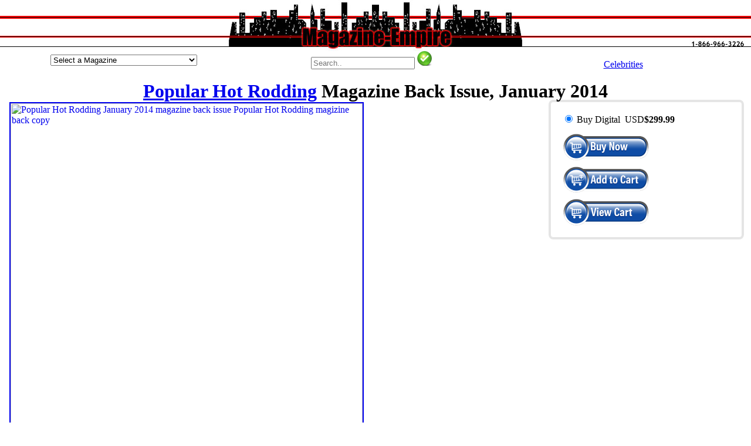

--- FILE ---
content_type: text/html; charset=UTF-8
request_url: https://magazine-empire.com/POPHOTRODDINGmagPOPHOTRODDING201401.htm
body_size: 60421
content:
<script language="JavaScript" type="text/javascript">
<!--
          var myChoice, mySelection;

          function MenuItemRedirectPage() {
                myChoice = document.fjump.fselect.selectedIndex;
                /* This line of code assigns the highlighted item in the list menu to a variable.
                   Make sure you refer to the right form name and to the right List/Menu name. */
                mySelection=document.fjump.fselect.options[myChoice].value;
                /* This line of code assigns the dynamically choosen option to a variable. */
                location=mySelection;
                /* This line of code replaces the current page with the selected item. */
           }
		   
//-->

<!--
          var myChoice, mySelection;

          function MenuItemRedirectPage1() {
                myChoice = document.fjump1.fselect.selectedIndex;
                /* This line of code assigns the highlighted item in the list menu to a variable.
                   Make sure you refer to the right form name and to the right List/Menu name. */
                mySelection=document.fjump1.fselect.options[myChoice].value;
                /* This line of code assigns the dynamically choosen option to a variable. */
                location=mySelection;
                /* This line of code replaces the current page with the selected item. */
           }
		   
//-->

<!--
          var myChoice, mySelection;

          function MenuItemRedirectPage2() {
                myChoice = document.fjump2.fselect.selectedIndex;
                /* This line of code assigns the highlighted item in the list menu to a variable.
                   Make sure you refer to the right form name and to the right List/Menu name. */
                mySelection=document.fjump2.fselect.options[myChoice].value;
                /* This line of code assigns the dynamically choosen option to a variable. */
                location=mySelection;
                /* This line of code replaces the current page with the selected item. */
           }
		   
//-->

<!--
          var myChoice, mySelection;

          function MenuItemRedirectPage3() {
                myChoice = document.fjump3.fselect.selectedIndex;
                /* This line of code assigns the highlighted item in the list menu to a variable.
                   Make sure you refer to the right form name and to the right List/Menu name. */
                mySelection=document.fjump3.fselect.options[myChoice].value;
                /* This line of code assigns the dynamically choosen option to a variable. */
                location=mySelection;
                /* This line of code replaces the current page with the selected item. */
           }
		   
//-->

<!--
          var myChoice, mySelection;

          function MenuItemRedirectPage4() {
                myChoice = document.fjump4.fselect.selectedIndex;
                /* This line of code assigns the highlighted item in the list menu to a variable.
                   Make sure you refer to the right form name and to the right List/Menu name. */
                mySelection=document.fjump4.fselect.options[myChoice].value;
                /* This line of code assigns the dynamically choosen option to a variable. */
                location=mySelection;
                /* This line of code replaces the current page with the selected item. */
           }
		   
//-->

<!--
          var myChoice, mySelection;

          function MenuItemRedirectPage5() {
                myChoice = document.fjump5.fselect.selectedIndex;
                /* This line of code assigns the highlighted item in the list menu to a variable.
                   Make sure you refer to the right form name and to the right List/Menu name. */
                mySelection=document.fjump5.fselect.options[myChoice].value;
                /* This line of code assigns the dynamically choosen option to a variable. */
                location=mySelection;
                /* This line of code replaces the current page with the selected item. */
           }
		   
//-->

</script>
<head>
<title>Popular Hot Rodding January 2014 Magazine Back Issue Popular Hot Rodding WonderClub</title>
<meta name="description" content="Popular Hot Rodding January 2014 Vintage Magazine Back Issue for Collectors. Popular Hot Rodding mag also available in digital download format ">
<meta name="keywords" content="Popular Hot Rodding January 2014 magazine back issue,Popular Hot Rodding magizine back copy,backissues,magazines,magizines,mags,collectors,vintage,back copies, digital ">
<meta name="author" content="WonderClub Popular Hot Rodding magazine">
<meta charset="UTF-8">
<meta http-equiv="Content-type" content="text/html; charset=UTF-8">
<link href="https://plus.google.com/+Wonderclub" rel="publisher"> 
<meta name="language" content="english">
<meta name="dc.source" CONTENT="https://wonderclub.com/">
<meta name="dc.subject" CONTENT="Popular Hot Rodding January 2014 Magazine from Popular Hot Rodding">
<meta property="fb:admins" content="633606221" />
<meta property="og:short_name" content="Popular Hot Rodding January 2014 Magazine Back Issue" />
<meta property="og:image" content="https://wonderclub.com/images/POPHOTRODDING/POPHOTRODDING201401.jpg" />
<meta property="og:long_name" content="Popular Hot Rodding January 2014 Magazine Back Issue" /> 
<meta property="og:url" content="https://magazine-empire.com/POPHOTRODDINGmagPOPHOTRODDING201401.htm" />
<meta property="og:type" content="product" />
<meta name="viewport" content="width=device-width, initial-scale=1">
<script type="text/javascript" src="https://wonderclub.com/include/js/jquery.min.js"></script>
<style>
img {
 max-width:100%;
 height:auto;
}
</style>
<style>
  display: flex;
  flex-wrap: wrap;
  padding: 0 4px;

/* Create four equal columns that sits next to each other */
.column {
  flex: 25%;
  max-width: 25%;
  padding: 0 4px;
  align: center;
}

.column img {
  margin-top: 8px;
  vertical-align: top;
	align: center;
}

/*  SECTIONS  */
.section {
	clear: both;
	padding: 0px;
	margin: 0px;
}

/*  COLUMN SETUP  */
.col {
	display: block;
	float:left;
	margin: 1% 0 1% 1.6%;
}
.col:first-child { margin-left: 0; }


/*  GROUPING  */
.group:before,
.group:after {
	content:"";
	display:table;
}
.group:after {
	clear:both;
}
.group {
    zoom:1; /* For IE 6/7 */
}

.columna {
    float: left;
    width: 50%;
}

/* Clear floats after the columns */
.rowa:after {
    content: "";
    display: table;
    clear: both;
}
/* Responsive layout - makes a two column-layout instead of four columns */
@media (max-width: 800px) {
  .column {
    flex: 50%;
    max-width: 50%;
	align: center;	
  }
  .columna {
      width: 100%;
      align: center;
	  text-align:justify;
  }
}

}

/* Responsive layout - makes the two columns stack on top of each other instead of next to each other */
@media (min-width: 801px) {
  .column {
    flex: 100%;
    max-width: 100%;
	align: center;
  }
}
.main-wrapper{width:100%;}
.right-part-two{width: 23%;float: right;display: inline-block;padding: 19px;vertical-align: middle;margin-bottom: 14px;margin-top: 0px;text-align: left;box-shadow: 0 0 0 4px rgba(0,0,0,.1); border-radius: 4px;}

.image-wrapper{width: 50%;display: inline-block;}

.hover_bkgr_fricc{background:rgba(0,0,0,.4);cursor:pointer;display:none;height:100%;position:fixed;text-align:center;top:0;width:100%;z-index:10000;}
.hover_bkgr_fricc .helper{display:inline-block;height:100%;vertical-align:middle;}
.hover_bkgr_fricc > div {background-color: #000;box-shadow: 10px 10px 60px #555;display: inline-block;height: auto;max-width: 50%;min-height: 100px;vertical-align: middle;width: 60%;position:relative;border-radius: 8px;padding: 15px 5%;border: 6px solid #FF0202;color:#fff;}
.custom-cart-buttons{width: 33%;float: left;margin-top: 27px;margin-bottom: 15px;}
.view-cart{border: 2px solid #fff;padding: 10px 40px;color: #fff;text-decoration: none;background: #ED5410;}
.checkout-button{border: 2px solid #fff;padding: 10px 46px;color: #fff;text-decoration: none;background:#449D44;}
.continue-shopping{border:2px solid #fff;padding:10px;color:#fff;text-decoration:none;background:#FF0000;}

</style>

</head>

<body topmargin="0" leftmargin="0" rightmargin="0">
<table width="100%" border="0" align="center" cellpadding="0" cellspacing="0" style="border-collapse: collapse">
  <tr> 
    <td background="https://magazine-empire.com/images/magazineempire_fill.jpg" width="25%">
	</td>
      
    <td background="https://magazine-empire.com/images/magazineempire_fill.jpg" align="center" width="50%">
	 <a href="https://magazine-empire.com">
	  <img src="https://magazine-empire.com/images/magazineempire.jpg" width="513" height="87" border="0" alt="Buy adult magazine back issues at Magazine Empire">
	 </a> 
    </td>
      
    <td background="https://magazine-empire.com/images/magazineempire_fill.jpg" width="25%" align="right"> 
      <a href="https://magazine-empire.com/contactus.htm">
	   <img src="https://magazine-empire.com/images/magazine_phone.jpg" border="0" alt="Magazine Empire phone number contact 800 number free">
	  </a>
    </td>
    </tr>
  </table>

<style type="text/css">
h1 {margin-top: 0; margin-bottom: 0; padding-bottom: 0;} 
h2 {margin-top: 0; margin-bottom: 0; padding-bottom: 0; font: bold 14px verdana, black, sans-serif; color: black;}
h3 {margin-top: 0; margin-bottom: 0; padding-bottom: 0; font-size: 12px;} 
</style>
<table width="100%" border="0" align="center" cellpadding="0" cellspacing="0" style="border-collapse: collapse" bgcolor="white">
 <tr align="center">
  <td width="33%">
  
<form method="post" action="" name="fjump"><select name="fselect" style="width:250px;margin:5px 0 5px 0;" onChange="MenuItemRedirectPage()"><option value="">Select a Magazine</option><option value="https://magazine-empire.com/10TRUECRIME_1988.htm">10 True Crime Cases</option><option value="https://magazine-empire.com/10STORYDETECTIVE_1949.htm">10-Story Detective</option><option value="https://magazine-empire.com/100NUM_1981.htm">100 Numbers</option><option value="https://magazine-empire.com/100PAGESTIEDTITS_1959.htm">100 Pages of Tied Tits</option><option value="https://magazine-empire.com/100BIKER_2020.htm">100% Biker</option><option value="https://magazine-empire.com/1001RODIDEAS_1983.htm">1001 Custom & Rod Ideas</option><option value="https://magazine-empire.com/150ASIAN_1996.htm">150 Asian Dolls</option><option value="https://magazine-empire.com/150BUXOMBABES_1997.htm">150 Buxom Babes</option><option value="https://magazine-empire.com/18NASTY_1959.htm">18 & Nasty</option><option value="https://magazine-empire.com/18ANS_2001.htm">18 Ans</option><option value="https://magazine-empire.com/18BABES_2009.htm">18 Babes</option><option value="https://magazine-empire.com/18BARELYHARD_2008.htm">18 Barely Eighteen Hardcore</option><option value="https://magazine-empire.com/TEENANGELS_2020.htm">18 Teen Angels</option><option value="https://magazine-empire.com/18_2024.htm">18Eighteen</option><option value="https://magazine-empire.com/20ANS_2002.htm">20 Ans</option><option value="https://magazine-empire.com/21_1959.htm">21</option><option value="https://magazine-empire.com/235ORIENT_1985.htm">235 Photos of Oriental Beauties</option><option value="https://magazine-empire.com/249WINNERS_1973.htm">249 Winners</option><option value="https://magazine-empire.com/3FORONE_1984.htm">3 For One</option><option value="https://magazine-empire.com/3WAYCUM_1995.htm">3-Way Cum</option><option value="https://magazine-empire.com/30SOMETHING_2021.htm">30 Something</option><option value="https://magazine-empire.com/30UP_2014.htm">30 Up</option><option value="https://magazine-empire.com/30_1996.htm">30+</option><option value="https://magazine-empire.com/MILF_2025.htm">30+ MILF!</option><option value="https://magazine-empire.com/3040_2021.htm">30+40</option><option value="https://magazine-empire.com/300ASIANDOLLS_1989.htm">300 Asian Dolls</option><option value="https://magazine-empire.com/300BABYDOLLS_1992.htm">300 Baby Dolls</option><option value="https://magazine-empire.com/300BLACKBEAUT_1959.htm">300 Black Beauties</option><option value="https://magazine-empire.com/300BOUNDBEAUT_1988.htm">300 Bound Beauties</option><option value="https://magazine-empire.com/300YOUNGDAR_1991.htm">300 Young Darlings</option><option value="https://magazine-empire.com/301BIGTITS_1993.htm">301 Big Tits</option><option value="https://magazine-empire.com/303SUPERBOOBS_1984.htm">303 Super Boobs</option><option value="https://magazine-empire.com/382634_1980.htm">38/26/34</option><option value="https://magazine-empire.com/4WHEELDRIVE_2014.htm">4 Wheel Drive</option><option value="https://magazine-empire.com/40ETPLUS_1995.htm">40 et Plus</option><option value="https://magazine-empire.com/40PLUSTHEMES_2006.htm">40 Plus Themes</option><option value="https://magazine-empire.com/40PLUS_1999.htm">40 Plus UK</option><option value="https://magazine-empire.com/40UP_2014.htm">40 Up</option><option value="https://magazine-empire.com/40UPTHEMES_2009.htm">40 Up Themes</option><option value="https://magazine-empire.com/40_2025.htm">40+</option><option value="https://magazine-empire.com/40Y_2018.htm">40+ by Year</option><option value="https://magazine-empire.com/40UK_2005.htm">40+ UK</option><option value="https://magazine-empire.com/4050_2007.htm">40+50</option><option value="https://magazine-empire.com/40RTYPLUS_1981.htm">40rty Plus</option><option value="https://magazine-empire.com/40S_2011.htm">40s Forties</option><option value="https://magazine-empire.com/5DETECTIVENOVELS_1953.htm">5 Detective Novels</option><option value="https://magazine-empire.com/50ANDOVER_2005.htm">50 and Over</option><option value="https://magazine-empire.com/50PLUSPRES_2022.htm">50 Plus Presents</option><option value="https://magazine-empire.com/50UP_2011.htm">50 Up</option><option value="https://magazine-empire.com/50_2009.htm">50+</option><option value="https://magazine-empire.com/50N_2025.htm">50+ by Number</option><option value="https://magazine-empire.com/50Y_1998.htm">50+ by Year</option><option value="https://magazine-empire.com/50EXTRA_1994.htm">50+ Extra</option><option value="https://magazine-empire.com/50PLUSSPECIAL_1989.htm">50+ Plus Special</option><option value="https://magazine-empire.com/50S_2011.htm">50s Fifties</option><option value="https://magazine-empire.com/60UP_2015.htm">60 Up</option><option value="https://magazine-empire.com/60S_2010.htm">60s Sixties</option><option value="https://magazine-empire.com/69_2010.htm">69</option><option value="https://magazine-empire.com/69N_1999.htm">69 Dutch</option><option value="https://magazine-empire.com/90SHAIRYWIVES_2023.htm">90's Hairy Wives</option><option value="https://magazine-empire.com/911DETECTIVE_1981.htm">911 Detective</option><option value="https://magazine-empire.com/TOUCHOFASS_2010.htm">A Touch of Ass</option><option value="https://magazine-empire.com/A1ANGELS_2020.htm">A1 Angels</option><option value="https://magazine-empire.com/AARP_2023.htm">AARP</option><option value="https://magazine-empire.com/ABCFILMREVIEW_2008.htm">ABC Film Review</option><option value="https://magazine-empire.com/ABERATIONS_1997.htm">Aberations</option><option value="https://magazine-empire.com/ABORIGINALSCIFI_2001.htm">Aboriginal Science Fiction</option><option value="https://magazine-empire.com/ABSOLU_1991.htm">Absolu</option><option value="https://magazine-empire.com/ABSOUS_1959.htm">Absous</option><option value="https://magazine-empire.com/ABUSADA_2013.htm">Abusada</option><option value="https://magazine-empire.com/ACCNUDE_1968.htm">Accent on Nudism</option><option value="https://magazine-empire.com/ACCORD_1974.htm">Accord</option><option value="https://magazine-empire.com/ACE_1980.htm">Ace</option><option value="https://magazine-empire.com/ACRBONANZA_1989.htm">ACR Bonanza</option><option value="https://magazine-empire.com/ACRCOLL_1989.htm">ACR Collectibles Presents</option><option value="https://magazine-empire.com/ACRPRES_1988.htm">ACR Presents</option><option value="https://magazine-empire.com/ACTIONANN_1956.htm">Action Annual</option><option value="https://magazine-empire.com/ACTIONFORMEN_1978.htm">Action for Men</option><option value="https://magazine-empire.com/ACTUALDETECTIVE_1983.htm">Actual Detective Stories</option><option value="https://magazine-empire.com/ADAM_1996.htm">Adam</option><option value="https://magazine-empire.com/ADAMEVECAT_1992.htm">Adam & Eve Catalogue</option><option value="https://magazine-empire.com/AFWAMOFM_1997.htm">Adam Adult Movie of the Month</option><option value="https://magazine-empire.com/ABSR_1990.htm">Adam Bed Side Reader</option><option value="https://magazine-empire.com/ABVDIR_2000.htm">Adam Black Video Directory</option><option value="https://magazine-empire.com/ADAMBVI_2008.htm">Adam Black Video Illustrated</option><option value="https://magazine-empire.com/ADAMSTAGHUMOR_1970.htm">Adam Book Adult Stag Humor</option><option value="https://magazine-empire.com/ADAMCALENDAR_1978.htm">Adam Calendar</option><option value="https://magazine-empire.com/ADAMCHOICE_1985.htm">Adam Choice</option><option value="https://magazine-empire.com/EROTOMIC_2006.htm">Adam Erotomic</option><option value="https://magazine-empire.com/ADAMFQ_1969.htm">Adam Film Quarterly</option><option value="https://magazine-empire.com/AFWG_2008.htm">Adam Film World Guide</option><option value="https://magazine-empire.com/AFWGANN_1985.htm">Adam Film World Guide Annual</option><option value="https://magazine-empire.com/AFWGDIR_1998.htm">Adam Film World Guide Directory</option><option value="https://magazine-empire.com/ADAMFWGPS_2006.htm">Adam Film World Guide Porn Stars</option><option value="https://magazine-empire.com/AFWGXMHAND_1988.htm">Adam Film World Guide X-Rated Movie</option><option value="https://magazine-empire.com/ADAMFWG_2008.htm">Adam Film World XXX Movie Illustrated</option><option value="https://magazine-empire.com/ADAMF_1956.htm">Adam French</option><option value="https://magazine-empire.com/ADAMGAYCAL_1999.htm">Adam Gay Video Calendar</option><option value="https://magazine-empire.com/AGVDIR_2007.htm">Adam Gay Video Directory</option><option value="https://magazine-empire.com/AGAYVIDERO_2007.htm">Adam Gay Video Erotica</option><option value="https://magazine-empire.com/ADAMGAYVIDSPEC_2004.htm">Adam Gay Video Special</option><option value="https://magazine-empire.com/ADAMGAYVID_2008.htm">Adam Gay Video XXX Showcase</option><option value="https://magazine-empire.com/ADAMGIRLS_1998.htm">Adam Girls</option><option value="https://magazine-empire.com/AGIRLSWORLD_1980.htm">Adam Girls Around the World</option><option value="https://magazine-empire.com/ADAMGIRLSEROFANT_1959.htm">Adam Girls Erotic Fantasies</option><option value="https://magazine-empire.com/ADAMGIRLSSPEC_1982.htm">Adam Girls Special</option><option value="https://magazine-empire.com/AMATEURP_2007.htm">Adam Presents Amateur Porn</option><option value="https://magazine-empire.com/ADAMCOUPLES_1992.htm">Adam Presents Couples</option><option value="https://magazine-empire.com/ADAMSTARS_2008.htm">Adam Presents Stars of Porn</option><option value="https://magazine-empire.com/ADAMPRIME_1980.htm">Adam Prime</option><option value="https://magazine-empire.com/ADAMSPECIALREPORT_1969.htm">Adam Special Report</option><option value="https://magazine-empire.com/ADBUSTERS_2026.htm">Adbusters</option><option value="https://magazine-empire.com/ADELINA_1980.htm">Adelina</option><option value="https://magazine-empire.com/ADORABLEWOMEN_2021.htm">Adorable Fine Women Naked</option><option value="https://magazine-empire.com/ADULTACT_1995.htm">Adult Action Guide</option><option value="https://magazine-empire.com/AAGINT_1993.htm">Adult Action Guide International</option><option value="https://magazine-empire.com/AAGSPOT_1995.htm">Adult Action Guide Spotlights</option><option value="https://magazine-empire.com/ADULTCARDCOLLECT_1996.htm">Adult Card Collector Quarterly</option><option value="https://magazine-empire.com/ADULTCHAN_1994.htm">Adult Channel Magazine</option><option value="https://magazine-empire.com/ADULTCINEMA_2006.htm">Adult Cinema Review</option><option value="https://magazine-empire.com/ADULTCINEMAPORT_1982.htm">Adult Cinema Review Portfolio</option><option value="https://magazine-empire.com/ADULTDVDREV_2007.htm">Adult DVD Review</option><option value="https://magazine-empire.com/ADEROS_1990.htm">Adult Erotica Series</option><option value="https://magazine-empire.com/ADULTFANT_1987.htm">Adult Fantasy</option><option value="https://magazine-empire.com/ADMOVILL_1969.htm">Adult Movies Illustrated</option><option value="https://magazine-empire.com/ADULTPCG_1997.htm">Adult PC Guide</option><option value="https://magazine-empire.com/ADULTSCENES_1994.htm">Adult Scenes</option><option value="https://magazine-empire.com/ADULTSPORT_2012.htm">Adult Sport</option><option value="https://magazine-empire.com/ADULTSPORTRW_2010.htm">Adult Sport Readers Wives</option><option value="https://magazine-empire.com/ADULTSPY_1959.htm">Adult Spy</option><option value="https://magazine-empire.com/ADULTVIDEO_1995.htm">Adult Video</option><option value="https://magazine-empire.com/ADVBOND_1980.htm">Advanced Bondage</option><option value="https://magazine-empire.com/ADVMEN_1973.htm">Adventure for Men</option><option value="https://magazine-empire.com/ADVNUDISM_1968.htm">Adventures in Nudism</option><option value="https://magazine-empire.com/ADCLASS_1997.htm">Advocate Classifieds</option><option value="https://magazine-empire.com/ADVOCATE_1998.htm">Advocate Men</option><option value="https://magazine-empire.com/AEROBICORGASMS_1990.htm">Aerobic Orgasms</option><option value="https://magazine-empire.com/AEROPLANE_2025.htm">Aeroplane</option><option value="https://magazine-empire.com/AEROSPACEAMERICA_2025.htm">Aerospace America</option><option value="https://magazine-empire.com/AFFAIR_1978.htm">Affair</option><option value="https://magazine-empire.com/AFROSIRENS_1959.htm">Afro Sirens</option><option value="https://magazine-empire.com/AFTERDARK_1981.htm">After Dark</option><option value="https://magazine-empire.com/AFTERHOURS_1979.htm">After Hours</option><option value="https://magazine-empire.com/AGGRESSIVEGALS_1976.htm">Aggressive Gals</option><option value="https://magazine-empire.com/AGGRESSIVEW_1987.htm">Aggressive Women</option><option value="https://magazine-empire.com/AGROSPECTRUM_2026.htm">AgroSpectrum</option><option value="https://magazine-empire.com/AIBUSINESS_2026.htm">AI Business</option><option value="https://magazine-empire.com/AIRSPACE_2018.htm">Air & Space</option><option value="https://magazine-empire.com/AIRCLASS_2018.htm">Air Classics</option><option value="https://magazine-empire.com/AIRFORCE_2022.htm">Air Force</option><option value="https://magazine-empire.com/AIRFORCETIMES_2023.htm">Air Force Times</option><option value="https://magazine-empire.com/AIRGUNNER_2022.htm">Air Gunner</option><option value="https://magazine-empire.com/AIRINTL_2022.htm">Air International</option><option value="https://magazine-empire.com/AIRPOWER_2006.htm">Air Power</option><option value="https://magazine-empire.com/AIRCRAFTILL_2009.htm">Aircraft Illustrated</option><option value="https://magazine-empire.com/AIRFORCESMONTH_2023.htm">Airforces Monthly</option><option value="https://magazine-empire.com/AIRLINEBUSINESS_2025.htm">Airline Business</option><option value="https://magazine-empire.com/AIRLINERWORLD_2025.htm">Airliner World</option><option value="https://magazine-empire.com/AKASI_2014.htm">Akasi</option><option value="https://magazine-empire.com/AKTUELLRAPPORT_2005.htm">Aktuell Rapport</option><option value="https://magazine-empire.com/ALBOBLITZ_1987.htm">Albo Blitz</option><option value="https://magazine-empire.com/ALBUMEXTASY_2000.htm">Album Extasy</option><option value="https://magazine-empire.com/ALICE_1999.htm">Alice</option><option value="https://magazine-empire.com/ALLAMERMAN_1990.htm">All American Man</option><option value="https://magazine-empire.com/ALLAMERSUPERBITCH_1986.htm">All American Super Bitches</option><option value="https://magazine-empire.com/ALLCHEVY_1996.htm">All Chevy</option><option value="https://magazine-empire.com/ALLCHEVYPERF_2025.htm">All Chevy Performance</option><option value="https://magazine-empire.com/ALLCOLORSPEC_1960.htm">All Color Special</option><option value="https://magazine-empire.com/ALLGIRLACTION_2006.htm">All Girl Action</option><option value="https://magazine-empire.com/ALLMAN_2004.htm">All Man</option><option value="https://magazine-empire.com/ALLPUSSIES_1959.htm">All Pussies</option><option value="https://magazine-empire.com/ALLTRUEFACTCRIME_1953.htm">All True Fact Crime Cases</option><option value="https://magazine-empire.com/ALLFACTDETECTIVE_1949.htm">All-Fact Detective</option><option value="https://magazine-empire.com/ALLPHOTOSWING_1959.htm">All-Photo Swingers</option><option value="https://magazine-empire.com/ALLSTARTITQ_1981.htm">All-Star Tit Queens</option><option value="https://magazine-empire.com/ALLBOY_2017.htm">Allboy</option><option value="https://magazine-empire.com/ALLSTARS_2000.htm">Allstars</option><option value="https://magazine-empire.com/ALLURE_2022.htm">Allure</option><option value="https://magazine-empire.com/ALLURINGANGELS_1988.htm">Alluring Angels</option><option value="https://magazine-empire.com/ALT_2013.htm">Alt</option><option value="https://magazine-empire.com/AMARTCAM_1956.htm">Amateur Art and Camera</option><option value="https://magazine-empire.com/AMATEURBONDAGE_1986.htm">Amateur Bondage</option><option value="https://magazine-empire.com/AMATEURCONNEXION_1997.htm">Amateur Connexion</option><option value="https://magazine-empire.com/AMATEURFOOTWORSHIP_1994.htm">Amateur Foot Worship</option><option value="https://magazine-empire.com/AMHOURS_1999.htm">Amateur Hours</option><option value="https://magazine-empire.com/AMATEURMILFS_2020.htm">Amateur MILFs</option><option value="https://magazine-empire.com/AMATPEEP_1992.htm">Amateur Peep Show</option><option value="https://magazine-empire.com/AMATSCREENPHOTO_1959.htm">Amateur Screen and Photography</option><option value="https://magazine-empire.com/AMATEURX_1995.htm">Amateur X</option><option value="https://magazine-empire.com/AMATEURSACTION_2008.htm">Amateurs in Action</option><option value="https://magazine-empire.com/AMXTRA_1998.htm">Amateurs Xtra</option><option value="https://magazine-empire.com/AMAZING_1999.htm">Amazing</option><option value="https://magazine-empire.com/AMAZINGDETECTIVEC_1973.htm">Amazing Detective Cases</option><option value="https://magazine-empire.com/AMAZP_1998.htm">Amazing People</option><option value="https://magazine-empire.com/AMAZINGST_2020.htm">Amazing Stories</option><option value="https://magazine-empire.com/AMAZONS_1986.htm">Amazons</option><option value="https://magazine-empire.com/AMAZONSBLACKMAGIC_1996.htm">Amazons Black Magic</option><option value="https://magazine-empire.com/AMAZONSEXTRA_1991.htm">Amazons Extra</option><option value="https://magazine-empire.com/AMAZONSINACTION_1999.htm">Amazons in Action</option><option value="https://magazine-empire.com/AMERICASPORTSCAR_2011.htm">America's Sports Car</option><option value="https://magazine-empire.com/AMARTCOLL_2022.htm">American Art Collector</option><option value="https://magazine-empire.com/AMARTREV_2022.htm">American Art Review</option><option value="https://magazine-empire.com/AMARTIST_2012.htm">American Artist</option><option value="https://magazine-empire.com/AMERICANBEAR_2005.htm">American Bear</option><option value="https://magazine-empire.com/AMBUNGALOW_2018.htm">American Bungalow</option><option value="https://magazine-empire.com/AMERCHEERLEADER_2015.htm">American Cheerleader</option><option value="https://magazine-empire.com/AMERICANCINEMA_2022.htm">American Cinematographer</option><option value="https://magazine-empire.com/AMERCOLL_1979.htm">American Collection of Erotica</option><option value="https://magazine-empire.com/ACURVES_2013.htm">American Curves</option><option value="https://magazine-empire.com/ACURVESNSS_2011.htm">American Curves Special</option><option value="https://magazine-empire.com/AMERICANDETECTIVE_1938.htm">American Detective</option><option value="https://magazine-empire.com/AMERICANHANDGUNNER_2022.htm">American Handgunner</option><option value="https://magazine-empire.com/AMHOME_2020.htm">American Home</option><option value="https://magazine-empire.com/AMERMINIATURIST_2022.htm">American Miniaturist</option><option value="https://magazine-empire.com/AMERMODELER_1967.htm">American Modeler</option><option value="https://magazine-empire.com/ANUL_1962.htm">American Nudist Leader</option><option value="https://magazine-empire.com/AMERPHOTO_2015.htm">American Photo</option><option value="https://magazine-empire.com/AMPHOTO_1989.htm">American Photographer</option><option value="https://magazine-empire.com/AMERRIFLE_2018.htm">American Rifleman</option><option value="https://magazine-empire.com/AMERICANRODDER_2008.htm">American Rodder</option><option value="https://magazine-empire.com/AMERSCI_2021.htm">American Scientist</option><option value="https://magazine-empire.com/AMERICANSEXSCENE_2005.htm">American Sex Scene</option><option value="https://magazine-empire.com/AMSUN_1967.htm">American Sunbather</option><option value="https://magazine-empire.com/AMERSWING_1976.htm">American Swingers</option><option value="https://magazine-empire.com/AMERICANTHEATRE_2025.htm">American Theatre</option><option value="https://magazine-empire.com/ANALADDICT_1997.htm">Anal Addictions</option><option value="https://magazine-empire.com/ANALADDICTS_2017.htm">Anal Addicts</option><option value="https://magazine-empire.com/ANALAFFAIR_1992.htm">Anal Affair</option><option value="https://magazine-empire.com/ANALANG_1999.htm">Anal Angels</option><option value="https://magazine-empire.com/ANALBANDITS_2007.htm">Anal Bandits</option><option value="https://magazine-empire.com/ANALEROTICA_1959.htm">Anal Erotica</option><option value="https://magazine-empire.com/ANALLUDER_2000.htm">Anal Luder</option><option value="https://magazine-empire.com/ANALSEX_1998.htm">Anal Sex</option><option value="https://magazine-empire.com/ANALTREAT_1980.htm">Anal Treat</option><option value="https://magazine-empire.com/ANALIZED_2017.htm">Analized</option><option value="https://magazine-empire.com/ANALOGSCIFI_2021.htm">Analog Science Fact & Fiction</option><option value="https://magazine-empire.com/ANDSISTER_1970.htm">And Sister Makes Three</option><option value="https://magazine-empire.com/ANIMALFLAIR_2020.htm">Animal Flair for Wild Men</option><option value="https://magazine-empire.com/ANKH_1970.htm">Ankh</option><option value="https://magazine-empire.com/ANSWERS_1971.htm">Answers</option><option value="https://magazine-empire.com/APARTMENT_1959.htm">Apartment</option><option value="https://magazine-empire.com/APN_2017.htm">APN</option><option value="https://magazine-empire.com/APPROACH_1967.htm">Approach</option><option value="https://magazine-empire.com/ARCADIA_1972.htm">Arcadia</option><option value="https://magazine-empire.com/ARENA_2009.htm">Arena</option><option value="https://magazine-empire.com/ARGOSY_2013.htm">Argosy</option><option value="https://magazine-empire.com/ARMYLAUGHS_1978.htm">Army Laughs</option><option value="https://magazine-empire.com/AROUSE_1970.htm">Arouse</option><option value="https://magazine-empire.com/ARROGANCE_2021.htm">Arrogance</option><option value="https://magazine-empire.com/ARTSEXY_2011.htm">Art of Sexy</option><option value="https://magazine-empire.com/ARTPHOTO_1957.htm">Art Photography</option><option value="https://magazine-empire.com/ARTISTSBALL_1982.htm">Artist's Ball</option><option value="https://magazine-empire.com/ARTISTSPALETTE_2023.htm">Artist's Palette</option><option value="https://magazine-empire.com/ARTISTICNUDEPHOTO_2025.htm">Artistic Nude Photography</option><option value="https://magazine-empire.com/ARTIXXX_2025.htm">Artixxx</option><option value="https://magazine-empire.com/ARTSEX_1970.htm">ArtSex</option><option value="https://magazine-empire.com/ASIAGIRLS_2020.htm">Asia Girls</option><option value="https://magazine-empire.com/ASIAPEARLS_1959.htm">Asia Pearls</option><option value="https://magazine-empire.com/ASIATEENAGER_1997.htm">Asia Teenager</option><option value="https://magazine-empire.com/ASIANANGELS_1999.htm">Asian Angels</option><option value="https://magazine-empire.com/ASIANBABES_2010.htm">Asian Babes</option><option value="https://magazine-empire.com/ASIANBEAUT_2019.htm">Asian Beauties</option><option value="https://magazine-empire.com/ASIANBEAUTMAG_2022.htm">Asian Beauties</option><option value="https://magazine-empire.com/ASIANCHERRY_2000.htm">Asian Cherry</option><option value="https://magazine-empire.com/ASIANFEV_2022.htm">Asian Fever</option><option value="https://magazine-empire.com/ASIANFEVERHARD_2007.htm">Asian Fever Hardcore</option><option value="https://magazine-empire.com/ASIANG_2008.htm">Asian Girls</option><option value="https://magazine-empire.com/AGWORLD_1959.htm">Asian Girls of the World</option><option value="https://magazine-empire.com/ASIANJADE_2001.htm">Asian Jade</option><option value="https://magazine-empire.com/ASIANLACE_2000.htm">Asian Lace</option><option value="https://magazine-empire.com/ASIANMASK_1992.htm">Asian Mask</option><option value="https://magazine-empire.com/ASIANPEARLS_1959.htm">Asian Pearls</option><option value="https://magazine-empire.com/ASIATICLOVE_1999.htm">Asiatic Love</option><option value="https://magazine-empire.com/ASIATIQUESG_2012.htm">Asiatiques Girls</option><option value="https://magazine-empire.com/ASIMOVSCIFI_2021.htm">Asimov's Science Fiction</option><option value="https://magazine-empire.com/ASSLASSES_1959.htm">Ass Lasses</option><option value="https://magazine-empire.com/ASSPARADE_1989.htm">Ass Parade</option><option value="https://magazine-empire.com/ASSERTW_2000.htm">Assertive Women</option><option value="https://magazine-empire.com/ASSESUP_1990.htm">Asses Up</option><option value="https://magazine-empire.com/ASTRA_1959.htm">Astra</option><option value="https://magazine-empire.com/ASTRONOMY_2025.htm">Astronomy</option><option value="https://magazine-empire.com/ATHOME_1980.htm">At Home</option><option value="https://magazine-empire.com/ATOMAGE_1959.htm">Atomage</option><option value="https://magazine-empire.com/ATTITUDE_1978.htm">Attitude</option><option value="https://magazine-empire.com/ATTITUDEN_2002.htm">Attitude</option><option value="https://magazine-empire.com/ATVRIDER_2013.htm">ATV Rider</option><option value="https://magazine-empire.com/AUSTGEO_2023.htm">Australian Geographic</option><option value="https://magazine-empire.com/AUSTPHOTO_2025.htm">Australian Photography</option><option value="https://magazine-empire.com/AUSTSKIN_1997.htm">Australian Skin</option><option value="https://magazine-empire.com/AUTHENTICDETECTIVE_1953.htm">Authentic Detective Cases</option><option value="https://magazine-empire.com/AUTOAFICIONADO_2008.htm">Auto Aficionado</option><option value="https://magazine-empire.com/AUTOAGE_1956.htm">Auto Age</option><option value="https://magazine-empire.com/AUTOENTHUSIAST_2014.htm">Auto Enthusiast</option><option value="https://magazine-empire.com/AUTOSPORTREV_1953.htm">Auto Sport Review</option><option value="https://magazine-empire.com/AUTOBUFF_1988.htm">Autobuff</option><option value="https://magazine-empire.com/AUTOMOBILE_2020.htm">Automobile</option><option value="https://magazine-empire.com/AVGIRL_2015.htm">AV Girl Express</option><option value="https://magazine-empire.com/AVAILMOD_1959.htm">Available Models</option><option value="https://magazine-empire.com/AVANTI_1969.htm">Avanti</option><option value="https://magazine-empire.com/AVIATIONWEEK_2022.htm">Aviation Week & Space Technology</option><option value="https://magazine-empire.com/AVN_2018.htm">AVN (Adult Video News)</option><option value="https://magazine-empire.com/AVNO_2009.htm">AVN Online</option><option value="https://magazine-empire.com/AXM_2008.htm">AXM</option><option value="https://magazine-empire.com/B_2012.htm">B</option><option value="https://magazine-empire.com/BDPLEASURES_1998.htm">B&D Pleasures</option><option value="https://magazine-empire.com/BDREV_1997.htm">B&D Review</option><option value="https://magazine-empire.com/BABE_1997.htm">Babe</option><option value="https://magazine-empire.com/BABESBEAVER_1991.htm">Babes 'n' Beaver</option><option value="https://magazine-empire.com/BABYDOLL_1963.htm">Baby Doll</option><option value="https://magazine-empire.com/BABYDOLLS_1995.htm">Baby Dolls</option><option value="https://magazine-empire.com/BABYDOLLSB_1981.htm">Baby Dolls (Briarwood)</option><option value="https://magazine-empire.com/BABYDOLLSANN_1981.htm">Baby Dolls Annual</option><option value="https://magazine-empire.com/BABYSGOTBALLS_2017.htm">Baby's Got Balls</option><option value="https://magazine-empire.com/BABYFACE_2001.htm">Babyface</option><option value="https://magazine-empire.com/BACHELOR_2020.htm">Bachelor</option><option value="https://magazine-empire.com/BACHELORJAPAN_2021.htm">Bachelor (Japan)</option><option value="https://magazine-empire.com/BACHBEST_1965.htm">Bachelor's Best</option><option value="https://magazine-empire.com/BACHHOME_1973.htm">Bachelor's Home Journal</option><option value="https://magazine-empire.com/BSHEROES_2022.htm">Back Street Heroes</option><option value="https://magazine-empire.com/BACKSEATDRIVER_2002.htm">Backseat Driver</option><option value="https://magazine-empire.com/BACKSIDES_1997.htm">Backsides</option><option value="https://magazine-empire.com/BADATTITUDE_1996.htm">Bad Attitude</option><option value="https://magazine-empire.com/BADBABES_1995.htm">Bad Babes</option><option value="https://magazine-empire.com/BADGIRL_1970.htm">Bad Girl</option><option value="https://magazine-empire.com/BADGIRLSBRAZIL_2022.htm">Bad Girls Brazil</option><option value="https://magazine-empire.com/BADGIRLSWORLD_2022.htm">Bad Girls World</option><option value="https://magazine-empire.com/BADGIRLSWORLDX_2022.htm">Bad Girls World X</option><option value="https://magazine-empire.com/BADTOONSXXX_2022.htm">Bad Toons XXX</option><option value="https://magazine-empire.com/BADXXXGIRLS_2022.htm">Bad XXX Girls</option><option value="https://magazine-empire.com/BADPUPPY_2016.htm">Badpuppy</option><option value="https://magazine-empire.com/BAFFLINGDETECTIVE_1946.htm">Baffling Detective</option><option value="https://magazine-empire.com/BAMBOO_1959.htm">Bamboo</option><option value="https://magazine-empire.com/BANJEE_2004.htm">Banjee</option><option value="https://magazine-empire.com/BANNED_1963.htm">Banned</option><option value="https://magazine-empire.com/BARE_1957.htm">Bare</option><option value="https://magazine-empire.com/BAREASSET_1991.htm">Bare Assets</option><option value="https://magazine-empire.com/BARELY18_2002.htm">Barely 18</option><option value="https://magazine-empire.com/BARELYEIGHTEEN_2022.htm">Barely Eighteen</option><option value="https://magazine-empire.com/BLEGAL_2025.htm">Barely Legal</option><option value="https://magazine-empire.com/BLEGALAUST_1997.htm">Barely Legal Australia</option><option value="https://magazine-empire.com/BLEGALCAN_1999.htm">Barely Legal Canada</option><option value="https://magazine-empire.com/BLEGALCOEDS_2005.htm">Barely Legal Co-eds</option><option value="https://magazine-empire.com/BLEGALHARD_2003.htm">Barely Legal Hardcore</option><option value="https://magazine-empire.com/BLEGALSA_1997.htm">Barely Legal South Africa</option><option value="https://magazine-empire.com/BLEGALUK_1995.htm">Barely Legal UK</option><option value="https://magazine-empire.com/BLEGALXXX_2021.htm">Barely Legal XXX</option><option value="https://magazine-empire.com/BARON_1985.htm">Baron</option><option value="https://magazine-empire.com/BARRED_1966.htm">Barred</option><option value="https://magazine-empire.com/BARRONS_.htm">Barron's</option><option value="https://magazine-empire.com/BASEBALLDIGEST_2023.htm">Baseball Digest</option><option value="https://magazine-empire.com/BASKETBALLDIGEST_2004.htm">Basketball Digest</option><option value="https://magazine-empire.com/BATTLECRY_1970.htm">Battle Cry</option><option value="https://magazine-empire.com/BAZAAR_1979.htm">Bazaar Spanish</option><option value="https://magazine-empire.com/BAZOOMS_1995.htm">Bazooms</option><option value="https://magazine-empire.com/BBPINUP_1980.htm">BB Pin-Up</option><option value="https://magazine-empire.com/BBCTOPGEAR_2022.htm">BBC Top Gear</option><option value="https://magazine-empire.com/BEAR_2010.htm">Bear</option><option value="https://magazine-empire.com/BEASTLYBOYS_1986.htm">Beastly Boys</option><option value="https://magazine-empire.com/BEATEUHSE_1992.htm">Beate Uhse</option><option value="https://magazine-empire.com/BEAU_2003.htm">Beau</option><option value="https://magazine-empire.com/BEAUFEMME_1966.htm">Beau Femme</option><option value="https://magazine-empire.com/BEAUTYPOLAND_2020.htm">Beauties from Poland</option><option value="https://magazine-empire.com/BEAUTIESINBONDAGE_1974.htm">Beauties in Bondage</option><option value="https://magazine-empire.com/BEAUTBAREFEET_2001.htm">Beautiful Bare Feet</option><option value="https://magazine-empire.com/BEAUTIFULBONDAGE_1990.htm">Beautiful Bondage Scenes</option><option value="https://magazine-empire.com/BEAUTIFULBOOBS_1990.htm">Beautiful Boobs</option><option value="https://magazine-empire.com/BEAUTBRIT_1976.htm">Beautiful Britons</option><option value="https://magazine-empire.com/BEAUTY_2000.htm">Beauty</option><option value="https://magazine-empire.com/BEAUTCAM_1957.htm">Beauty and the Camera</option><option value="https://magazine-empire.com/BEAUTPAR_1954.htm">Beauty Parade</option><option value="https://magazine-empire.com/BEAUTYPHOTO_1957.htm">Beauty Photography</option><option value="https://magazine-empire.com/BEAVER_1984.htm">Beaver</option><option value="https://magazine-empire.com/BEAVERSPEC_1983.htm">Beaver Special</option><option value="https://magazine-empire.com/BECKETTHOCKEY_2023.htm">Beckett Hockey</option><option value="https://magazine-empire.com/BEDESEME_2014.htm">Bedeseme</option><option value="https://magazine-empire.com/BEDSIDESWANK_1973.htm">Bedside Swank</option><option value="https://magazine-empire.com/BEDTIMESTORIES_2005.htm">Bedtime Stories</option><option value="https://magazine-empire.com/BEER_2010.htm">Beer</option><option value="https://magazine-empire.com/BEHINDCLOSEDDOORS_2011.htm">Behind Closed Doors</option><option value="https://magazine-empire.com/BEIJINGREVIEW_2026.htm">Beijing Review</option><option value="https://magazine-empire.com/BEJEAN_2011.htm">Bejean</option><option value="https://magazine-empire.com/BELLEBALLS_2009.htm">Belle of the Balls</option><option value="https://magazine-empire.com/BENISDEAD_1998.htm">Ben is Dead</option><option value="https://magazine-empire.com/BENEATHFEET_1996.htm">Beneath Her Feet</option><option value="https://magazine-empire.com/BEPPINSCHOOL_2004.htm">Beppin School</option><option value="https://magazine-empire.com/BESTCARTS_1965.htm">Best Cartoon Series</option><option value="https://magazine-empire.com/BESTDETECTIVEC_2000.htm">Best Detective Cases</option><option value="https://magazine-empire.com/BESTFORMEN_1979.htm">Best for Men</option><option value="https://magazine-empire.com/BESTFORMENN_1990.htm">Best for Men by Number</option><option value="https://magazine-empire.com/BEST40UK_1999.htm">Best of 40 Plus UK</option><option value="https://magazine-empire.com/BEST40UP_2010.htm">Best of 40 Up</option><option value="https://magazine-empire.com/BEST50UP_2011.htm">Best of 50 Up</option><option value="https://magazine-empire.com/BEST50S_2006.htm">Best of 50s Fifties</option><option value="https://magazine-empire.com/BEST60PLUS_2022.htm">Best of 60 Plus</option><option value="https://magazine-empire.com/BEST60UP_2011.htm">Best of 60 Up</option><option value="https://magazine-empire.com/BESTASIANB_2008.htm">Best of Asian Babes</option><option value="https://magazine-empire.com/BESTABEAUT_1999.htm">Best of Asian Beauties</option><option value="https://magazine-empire.com/BESTBABYDOLLS_1978.htm">Best of Baby Dolls</option><option value="https://magazine-empire.com/BESTBARELYEIGHTEEN_2022.htm">Best of Barely Eighteen</option><option value="https://magazine-empire.com/BESTBLEGAL_2023.htm">Best of Barely Legal</option><option value="https://magazine-empire.com/BESTBEAVER_2023.htm">Best of Beaver Hunt</option><option value="https://magazine-empire.com/BESTBIGBLACK_1998.htm">Best of Big & Black</option><option value="https://magazine-empire.com/BESTBIGFAT_1994.htm">Best of Big & Fat</option><option value="https://magazine-empire.com/BESTBIGBOOBS_1977.htm">Best of Big Boobs</option><option value="https://magazine-empire.com/BESTBIGGIRLS_1996.htm">Best of Big Girls</option><option value="https://magazine-empire.com/BESTBIGONES_2004.htm">Best of Big Ones</option><option value="https://magazine-empire.com/BESTBIGONESINTL_1994.htm">Best of Big Ones International</option><option value="https://magazine-empire.com/BESTBLACKT_2009.htm">Best of Black Tail</option><option value="https://magazine-empire.com/BESTBUSTY_2008.htm">Best of Busty Beauties</option><option value="https://magazine-empire.com/BESTCHERI_2024.htm">Best of Cheri</option><option value="https://magazine-empire.com/BESTCHIC_1993.htm">Best of Chic</option><option value="https://magazine-empire.com/BESTCLUB_2025.htm">Best of Club</option><option value="https://magazine-empire.com/BESTCLUBINT_1994.htm">Best of Club International</option><option value="https://magazine-empire.com/BESTCLUBINTUK_2022.htm">Best of Club International UK</option><option value="https://magazine-empire.com/BESTCUM_1990.htm">Best of Cum</option><option value="https://magazine-empire.com/BESTDOMINANTMYSTIQUE_1996.htm">Best of Dominant Mystique</option><option value="https://magazine-empire.com/BESTELBLUE_1998.htm">Best of Electric Blue</option><option value="https://magazine-empire.com/BESTEROTICX_1996.htm">Best of Erotic X-Film Guide</option><option value="https://magazine-empire.com/BESTESCORT_1996.htm">Best of Escort</option><option value="https://magazine-empire.com/BESTFAMSEC_2001.htm">Best of Family Secrets</option><option value="https://magazine-empire.com/BESTFAMILYSEC_2001.htm">Best of Family Secrets</option><option value="https://magazine-empire.com/BESTFETISHTIMES_1959.htm">Best of Fetish Times</option><option value="https://magazine-empire.com/BESTFIESTA_2005.htm">Best of Fiesta</option><option value="https://magazine-empire.com/BESTFOX_2021.htm">Best of Fox</option><option value="https://magazine-empire.com/BESTGALL_2008.htm">Best of Gallery</option><option value="https://magazine-empire.com/BESTGAME_1982.htm">Best of Game</option><option value="https://magazine-empire.com/BESTGENESIS_2009.htm">Best of Genesis</option><option value="https://magazine-empire.com/BESTGOPENTAUST_2004.htm">Best of Girls of Australian Penthouse</option><option value="https://magazine-empire.com/BESTHARVEY_1988.htm">Best of Harvey</option><option value="https://magazine-empire.com/BESTHARVEYINT_1981.htm">Best of Harvey International</option><option value="https://magazine-empire.com/BESTHAWK_1994.htm">Best of Hawk</option><option value="https://magazine-empire.com/BESTHOOKER_1984.htm">Best of Hooker</option><option value="https://magazine-empire.com/BESTHUST_2023.htm">Best of Hustler</option><option value="https://magazine-empire.com/BESTHUSTCAN_1998.htm">Best of Hustler Canada</option><option value="https://magazine-empire.com/BESTHUSTINT_1991.htm">Best of Hustler International</option><option value="https://magazine-empire.com/BESTHUSTUK_2011.htm">Best of Hustler UK</option><option value="https://magazine-empire.com/BESTINCHES_2008.htm">Best of Inches</option><option value="https://magazine-empire.com/BESTJUGGS_2008.htm">Best of Juggs</option><option value="https://magazine-empire.com/BESTKNAVE_2004.htm">Best of Knave</option><option value="https://magazine-empire.com/BESTLEGSHOW_2009.htm">Best of Leg Show</option><option value="https://magazine-empire.com/BESTLESBFOOT_1959.htm">Best of Lesbian Foot Lovers</option><option value="https://magazine-empire.com/BESTLOLLY_2005.htm">Best of Lollypops</option><option value="https://magazine-empire.com/BESTMAND_2009.htm">Best of Mandate</option><option value="https://magazine-empire.com/BESTMAXIM_2001.htm">Best of Maxim</option><option value="https://magazine-empire.com/BESTMAYFAIR_2022.htm">Best of Mayfair</option><option value="https://magazine-empire.com/BESTMENONLY_2022.htm">Best of Men Only</option><option value="https://magazine-empire.com/BESTMENSWORLD_1998.htm">Best of Men's World</option><option value="https://magazine-empire.com/BESTOVER40_2009.htm">Best of Over 40</option><option value="https://magazine-empire.com/BESTOVER40UK_2022.htm">Best of Over 40 UK</option><option value="https://magazine-empire.com/BESTPENTLET_2016.htm">Best of Penthouse Letters</option><option value="https://magazine-empire.com/BESTPLAYGUY_2005.htm">Best of Playguy</option><option value="https://magazine-empire.com/BESTPRIVATEINTL_1989.htm">Best of Private International</option><option value="https://magazine-empire.com/BESTPURITANINTL_1994.htm">Best of Puritan International</option><option value="https://magazine-empire.com/BESTRAZZLE_1998.htm">Best of Razzle</option><option value="https://magazine-empire.com/BESTREADW_1997.htm">Best of Readers' Wives</option><option value="https://magazine-empire.com/BESTREALWIVES_1999.htm">Best of Real Wives</option><option value="https://magazine-empire.com/BESTRUSTLER_1995.htm">Best of Rustler</option><option value="https://magazine-empire.com/BESTSCREW_1982.htm">Best of Screw</option><option value="https://magazine-empire.com/BESTSHAVEDORI_1998.htm">Best of Shaved Orienttails</option><option value="https://magazine-empire.com/BESTSWANK_2001.htm">Best of Swank</option><option value="https://magazine-empire.com/BESTTABOO_2023.htm">Best of Taboo</option><option value="https://magazine-empire.com/BESTTEENZ_2022.htm">Best of Teenz</option><option value="https://magazine-empire.com/BESTTHIGHHIGH_1993.htm">Best of Thigh High</option><option value="https://magazine-empire.com/BESTTIGHT_2010.htm">Best of Tight</option><option value="https://magazine-empire.com/BESTTWOBLUECOUPLES_.htm">Best of Two Blue Couples</option><option value="https://magazine-empire.com/BESTUKREALWIVES_2003.htm">Best of UK Real Wives</option><option value="https://magazine-empire.com/BESTVELVET_1992.htm">Best of Velvet</option><option value="https://magazine-empire.com/BESTVELVETTALK_1989.htm">Best of Velvet Talks</option><option value="https://magazine-empire.com/BESTWHITEH_1959.htm">Best of Whitehouse</option><option value="https://magazine-empire.com/BESTTRUEDETECT_1987.htm">Best True Fact Detective</option><option value="https://magazine-empire.com/BESTAFIESTA_2007.htm">Besta Fiesta</option><option value="https://magazine-empire.com/BETTERHOMEGARDEN_2022.htm">Better Homes & Gardens</option><option value="https://magazine-empire.com/BETTERLIVING_1972.htm">Better Living</option><option value="https://magazine-empire.com/BETTYPAGEBOND_1979.htm">Betty Page in Bondage</option><option value="https://magazine-empire.com/BETTYPAGEPRIV_1980.htm">Betty Page Private Peeks</option><option value="https://magazine-empire.com/BEWITCHED_1962.htm">Bewitched</option><option value="https://magazine-empire.com/BEWITCHINGBOUND_1978.htm">Bewitching & Bound</option><option value="https://magazine-empire.com/BICURIOUS_1995.htm">Bi-Curious</option><option value="https://magazine-empire.com/BISEXHARD_2022.htm">Bi-Sex Hardcore</option><option value="https://magazine-empire.com/BICYCLING_2018.htm">Bicycling</option><option value="https://magazine-empire.com/BIGBLACK_2003.htm">Big & Black</option><option value="https://magazine-empire.com/BIGFAT_1995.htm">Big & Fat</option><option value="https://magazine-empire.com/BIGBAZOO_2008.htm">Big Bazooms</option><option value="https://magazine-empire.com/BIGBLACKBOOBS_1980.htm">Big Black Boobs</option><option value="https://magazine-empire.com/BBLACKBUTT_2012.htm">Big Black Butt</option><option value="https://magazine-empire.com/BBRUST_1982.htm">Big Bold Rustler</option><option value="https://magazine-empire.com/BIGBOOBS_2008.htm">Big Boobs</option><option value="https://magazine-empire.com/BIGBOOBSF_1959.htm">Big Boobs French</option><option value="https://magazine-empire.com/SUPERBUSEN_1980.htm">Big Boobs Superbusen Ballons</option><option value="https://magazine-empire.com/BIGBOSOMS_1981.htm">Big Bosoms</option><option value="https://magazine-empire.com/BIGBUSTVIXEN_1982.htm">Big Bust Vixen</option><option value="https://magazine-empire.com/BIGBUTT_2012.htm">Big Butt</option><option value="https://magazine-empire.com/BIGDETECTIVEC_1956.htm">Big Detective Cases</option><option value="https://magazine-empire.com/BIGFUCKINTITS_1995.htm">Big Fuckin' Tits</option><option value="https://magazine-empire.com/BIGGIRLS_2008.htm">Big Girls</option><option value="https://magazine-empire.com/BIGJUGS_1990.htm">Big Jugs</option><option value="https://magazine-empire.com/BIGJUICYJUGS_1981.htm">Big Juicy Jugs</option><option value="https://magazine-empire.com/BIGKNOCKERS_1996.htm">Big Knockers</option><option value="https://magazine-empire.com/BIGLOOK_1959.htm">Big Look</option><option value="https://magazine-empire.com/BIGMANINT_1959.htm">Big Man Internacional</option><option value="https://magazine-empire.com/BIGNIPPLES_1978.htm">Big Nipples</option><option value="https://magazine-empire.com/BIGONESBEACH_1992.htm">Big Ones Beach Front Special</option><option value="https://magazine-empire.com/BIGONESINT_2001.htm">Big Ones International</option><option value="https://magazine-empire.com/BIGONES_1992.htm">Big Ones UK</option><option value="https://magazine-empire.com/BIGONESUS_1992.htm">Big Ones USA</option><option value="https://magazine-empire.com/BIGTITFUCK_1980.htm">Big Tit Fuck</option><option value="https://magazine-empire.com/BIGTITS_1979.htm">Big Tits</option><option value="https://magazine-empire.com/BIGTITSSPLITS_1978.htm">Big Tits and Splits</option><option value="https://magazine-empire.com/BIGTITSFOREVER_1988.htm">Big Tits Forever</option><option value="https://magazine-empire.com/BIGTITSBONDAGE_1970.htm">Big Tits in Bondage</option><option value="https://magazine-empire.com/BIGTITSSILWA_1997.htm">Big Tits Silwa</option><option value="https://magazine-empire.com/BIGTOPS_1997.htm">Big Tops</option><option value="https://magazine-empire.com/BIKER_2012.htm">Biker</option><option value="https://magazine-empire.com/BIKERLIFE_1988.htm">Biker Lifestyle</option><option value="https://magazine-empire.com/BIKINI_1998.htm">Bikini</option><option value="https://magazine-empire.com/BILLBOARD_2025.htm">Billboard</option><option value="https://magazine-empire.com/BILLIARDSDIGEST_2021.htm">Billiards Digest</option><option value="https://magazine-empire.com/BIOSPECTRUM_2026.htm">Bio Spectrum</option><option value="https://magazine-empire.com/BIOGRAPHY_2006.htm">Biography</option><option value="https://magazine-empire.com/BIRDSBLOOMS_2023.htm">Birds & Blooms</option><option value="https://magazine-empire.com/BIRTHDAYSEX_1976.htm">Birthday Sex</option><option value="https://magazine-empire.com/BISHOJOKIKO_2013.htm">Bishojo Kiko</option><option value="https://magazine-empire.com/BISHOPBONDAGE_1984.htm">Bishop on Bondage</option><option value="https://magazine-empire.com/BITCH_1990.htm">Bitch</option><option value="https://magazine-empire.com/BITCHV_1972.htm">Bitch by Volume</option><option value="https://magazine-empire.com/BITCHGODDESS_1978.htm">Bitch Goddesses</option><option value="https://magazine-empire.com/BITCHHEAT_2002.htm">Bitch in Heat</option><option value="https://magazine-empire.com/BIZARRLIFE_1959.htm">Bizarr Life</option><option value="https://magazine-empire.com/BIZARRE_2011.htm">Bizarre</option><option value="https://magazine-empire.com/BIZARREEXO_1983.htm">Bizarre Exotic</option><option value="https://magazine-empire.com/BIZARRELETTERS_2001.htm">Bizarre Letters</option><option value="https://magazine-empire.com/BIZARRERESTRAINT_1959.htm">Bizarre Restraint</option><option value="https://magazine-empire.com/BIZARRESEX_1959.htm">Bizarre Sex</option><option value="https://magazine-empire.com/BIZARRETREND_1981.htm">Bizarre Trends</option><option value="https://magazine-empire.com/BIZARREUK_2013.htm">Bizarre UK</option><option value="https://magazine-empire.com/BIZSU_2014.htm">Bizsu</option><option value="https://magazine-empire.com/BJ_1994.htm">BJ</option><option value="https://magazine-empire.com/BLACKWILD_2007.htm">Black & Wild</option><option value="https://magazine-empire.com/BLACKNBLUE_2001.htm">Black 'n Blue</option><option value="https://magazine-empire.com/BLACKWHITESWINGERS_1981.htm">Black and White Swingers</option><option value="https://magazine-empire.com/BLACKBALLED_2001.htm">Black Balled</option><option value="https://magazine-empire.com/BLACKBEAUT_2004.htm">Black Beauties</option><option value="https://magazine-empire.com/BLACKBEAUTN_1995.htm">Black Beauties by Number</option><option value="https://magazine-empire.com/BLACKBELT_2022.htm">Black Belt</option><option value="https://magazine-empire.com/BLACKBOOKDETECTIVE_1947.htm">Black Book Detective</option><option value="https://magazine-empire.com/BLACKBOOT_2000.htm">Black Boot</option><option value="https://magazine-empire.com/BLACKBUSTERS_1969.htm">Black Busters</option><option value="https://magazine-empire.com/BLACKDIAMONDS_2010.htm">Black Diamonds</option><option value="https://magazine-empire.com/BLACKGARTER_1959.htm">Black Garter</option><option value="https://magazine-empire.com/BLACKGIRLREV_1959.htm">Black Girl Review</option><option value="https://magazine-empire.com/BLACKGOLD_2000.htm">Black Gold</option><option value="https://magazine-empire.com/BLACKINC_2009.htm">Black Inches</option><option value="https://magazine-empire.com/BLACKLABEL_2001.htm">Black Label</option><option value="https://magazine-empire.com/BLACKLABELMAG_2018.htm">Black Label Magazine</option><option value="https://magazine-empire.com/BLACKLOVER_1984.htm">Black Lover</option><option value="https://magazine-empire.com/BLACKLUST_2001.htm">Black Lust</option><option value="https://magazine-empire.com/BLACKMAGIC_1968.htm">Black Magic</option><option value="https://magazine-empire.com/BLACKMALE_1998.htm">Black Male</option><option value="https://magazine-empire.com/BLACKMEN_2014.htm">Black Men</option><option value="https://magazine-empire.com/BLACKMYSTIQUE_2001.htm">Black Mystique</option><option value="https://magazine-empire.com/BLACKNYLONS_1990.htm">Black Nylons</option><option value="https://magazine-empire.com/BLACKPATENT_1970.htm">Black Patent Lady</option><option value="https://magazine-empire.com/BLACKPLEAS_1999.htm">Black Pleasure</option><option value="https://magazine-empire.com/BLACKPLEASPLUS_1998.htm">Black Pleasure Plus</option><option value="https://magazine-empire.com/BSATIN_1995.htm">Black Satin</option><option value="https://magazine-empire.com/BLACKSEXKITTENS_1991.htm">Black Sex Kittens</option><option value="https://magazine-empire.com/BLACKSILKSTOCK_1968.htm">Black Silk Stockings</option><option value="https://magazine-empire.com/BLACKSUGAR_1979.htm">Black Sugar</option><option value="https://magazine-empire.com/BLACKTAIL_2012.htm">Black Tail</option><option value="https://magazine-empire.com/BLACKVELVET_1959.htm">Black Velvet</option><option value="https://magazine-empire.com/BLACKWOMAN_2012.htm">Black Woman</option><option value="https://magazine-empire.com/BLACKWHITEPHOTO_2023.htm">Black+White Photography</option><option value="https://magazine-empire.com/BLACKSBLONDES_1990.htm">Blacks & Blondes</option><option value="https://magazine-empire.com/BLASTLIVEMETAL_1991.htm">Blast! Live Metal</option><option value="https://magazine-empire.com/BLAZE_1964.htm">Blaze</option><option value="https://magazine-empire.com/BLENDER_2009.htm">Blender</option><option value="https://magazine-empire.com/BLITZ_1991.htm">Blitz</option><option value="https://magazine-empire.com/BLITZILLU_1993.htm">Blitz Illu</option><option value="https://magazine-empire.com/BLOCKBUSTERS_1992.htm">Block Busters</option><option value="https://magazine-empire.com/BBR_1959.htm">Blondes Brunettes Redheads</option><option value="https://magazine-empire.com/BLONDACT_1988.htm">Blondes in Action</option><option value="https://magazine-empire.com/BLONDESLING_2021.htm">Blondes in Black Lingerie</option><option value="https://magazine-empire.com/BLOWJOBQUEENS_1999.htm">Blow Job Queens</option><option value="https://magazine-empire.com/BLOWUP_2005.htm">Blow Up</option><option value="https://magazine-empire.com/BLUE_1990.htm">Blue</option><option value="https://magazine-empire.com/BLUEGAY_2006.htm">Blue (Gay)</option><option value="https://magazine-empire.com/BLUEBARS_2011.htm">Blue Bars</option><option value="https://magazine-empire.com/BLUEBOOKUK_1959.htm">Blue Book</option><option value="https://magazine-empire.com/BLUECLIMAX_1959.htm">Blue Climax</option><option value="https://magazine-empire.com/BLUECOLLARTALE_2009.htm">Blue Collar Tales</option><option value="https://magazine-empire.com/BLUECONFESSION_1977.htm">Blue Confession</option><option value="https://magazine-empire.com/BLUEJEANTURK_2018.htm">Blue Jean</option><option value="https://magazine-empire.com/BLUEBIRDS_1959.htm">Bluebirds</option><option value="https://magazine-empire.com/BLUEBOOK_1974.htm">Bluebook</option><option value="https://magazine-empire.com/BLUEBOY_2007.htm">Blueboy</option><option value="https://magazine-empire.com/BLUFF_2012.htm">Bluff</option><option value="https://magazine-empire.com/BLUSH_1959.htm">Blush</option><option value="https://magazine-empire.com/BLUSHES_1959.htm">Blushes</option><option value="https://magazine-empire.com/BLUSHESSUPPLEMENT_1959.htm">Blushes Supplement</option><option value="https://magazine-empire.com/BOATINTL_2022.htm">Boat International</option><option value="https://magazine-empire.com/BODA_2008.htm">Bodacious</option><option value="https://magazine-empire.com/BODYSOUL_1971.htm">Body & Soul</option><option value="https://magazine-empire.com/BODYART_1996.htm">Body Art</option><option value="https://magazine-empire.com/BODYSHOP_1970.htm">Body Shop</option><option value="https://magazine-empire.com/BODYBUILDING_1992.htm">Bodybuilding Monthly</option><option value="https://magazine-empire.com/BOLD_1975.htm">Bold</option><option value="https://magazine-empire.com/BOLERO_1980.htm">Bolero</option><option value="https://magazine-empire.com/BOLT_1991.htm">Bolt</option><option value="https://magazine-empire.com/BONDAGEADV_1959.htm">Bondage Adventures</option><option value="https://magazine-empire.com/BONDANN_1985.htm">Bondage Annual</option><option value="https://magazine-empire.com/BONDAGEBABY_1980.htm">Bondage Baby</option><option value="https://magazine-empire.com/BONDAGECINEMA_1982.htm">Bondage Cinema</option><option value="https://magazine-empire.com/BONDAGECLASS_1959.htm">Bondage Classics</option><option value="https://magazine-empire.com/BONDFANT_1998.htm">Bondage Fantasies</option><option value="https://magazine-empire.com/BONDAGELIFE_2000.htm">Bondage Life</option><option value="https://magazine-empire.com/BONDAGEPAR_2000.htm">Bondage Parade</option><option value="https://magazine-empire.com/BONDAGEPLAYTIME_1980.htm">Bondage Playtime</option><option value="https://magazine-empire.com/BONDAGETIMES_1995.htm">Bondage Times</option><option value="https://magazine-empire.com/BONDTREAS_1997.htm">Bondage Treasures</option><option value="https://magazine-empire.com/BONDMAID_1994.htm">Bondmaid</option><option value="https://magazine-empire.com/BOOBARAMA_1990.htm">Boob-A-Rama</option><option value="https://magazine-empire.com/BOOBSF_2009.htm">Boobs</option><option value="https://magazine-empire.com/BOOBBUNS_1982.htm">Boobs & Buns</option><option value="https://magazine-empire.com/BBB_1979.htm">Boobs&#44; Busts & Bazooms</option><option value="https://magazine-empire.com/BOOTCAMP_2002.htm">Bootcamp</option><option value="https://magazine-empire.com/BOOTSLEATHER_1959.htm">Boots & Leather</option><option value="https://magazine-empire.com/BOOTYCALL_2013.htm">Booty Call</option><option value="https://magazine-empire.com/BOOTY_2015.htm">Bootylicious</option><option value="https://magazine-empire.com/BORDELLOCONF_2001.htm">Bordello Confidential</option><option value="https://magazine-empire.com/BORNTODIE_1959.htm">Born to Die</option><option value="https://magazine-empire.com/BOSSING_2025.htm">Bossing</option><option value="https://magazine-empire.com/BOTTOM_1959.htm">Bottom</option><option value="https://magazine-empire.com/BOTTOMSUP_1990.htm">Bottoms Up</option><option value="https://magazine-empire.com/BOUDOIR_1960.htm">Boudoir</option><option value="https://magazine-empire.com/BOUDOIRINSPIRATION_2025.htm">Boudoir Inspiration</option><option value="https://magazine-empire.com/BOUDNOIR_1996.htm">Boudoir Noir</option><option value="https://magazine-empire.com/BOUNCE_1996.htm">Bounce</option><option value="https://magazine-empire.com/BOUNCEEXTRA_1993.htm">Bounce Extra</option><option value="https://magazine-empire.com/BOUND_1975.htm">Bound</option><option value="https://magazine-empire.com/BOUNDGAG_2005.htm">Bound & Gagged</option><option value="https://magazine-empire.com/IRVINGKLAW_1978.htm">Bound Beauties of Irving Klaw</option><option value="https://magazine-empire.com/BOUNDBB_1959.htm">Bound Black Beauties</option><option value="https://magazine-empire.com/BOUNDBYINK_2014.htm">Bound by Ink</option><option value="https://magazine-empire.com/BOUNDPLEASE_1987.htm">Bound to Please</option><option value="https://magazine-empire.com/BOURGEOISES_2007.htm">Bourgeoises & Infideles</option><option value="https://magazine-empire.com/BOWARROW_2011.htm">Bow & Arrow Hunting</option><option value="https://magazine-empire.com/BOYND_1999.htm">Boy Next Door</option><option value="https://magazine-empire.com/BOYOHBOY_2003.htm">Boy Oh Boy</option><option value="https://magazine-empire.com/BOYSTOYS_1959.htm">Boys & Toys</option><option value="https://magazine-empire.com/BP_1998.htm">BP (Betty Paginated)</option><option value="https://magazine-empire.com/BRABABES_1981.htm">Bra Babes</option><option value="https://magazine-empire.com/BRABUSTERS_1959.htm">Bra Busters</option><option value="https://magazine-empire.com/BRAVO_2021.htm">Bravo</option><option value="https://magazine-empire.com/BRAVOGIRL_2022.htm">Bravo Girl</option><option value="https://magazine-empire.com/BRAZENWOMEN_1992.htm">Brazen Women</option><option value="https://magazine-empire.com/BRAZIL_2010.htm">Brazil</option><option value="https://magazine-empire.com/BRAZSEXOT_2020.htm">Brazil Sexotics</option><option value="https://magazine-empire.com/BREEZY_1959.htm">Breezy</option><option value="https://magazine-empire.com/BREJK_2010.htm">Brejk</option><option value="https://magazine-empire.com/BRIDES_2019.htm">Brides</option><option value="https://magazine-empire.com/BRIDLED_1986.htm">Bridled</option><option value="https://magazine-empire.com/BRITBOYS_2005.htm">Brit Boys Amateur</option><option value="https://magazine-empire.com/BRITISHCAR_2003.htm">British Car</option><option value="https://magazine-empire.com/BROADSIDE_1966.htm">Broadside</option><option value="https://magazine-empire.com/BROADLAUGH_1974.htm">Broadway Laughs</option><option value="https://magazine-empire.com/BRONC_1982.htm">Bronc</option><option value="https://magazine-empire.com/BRONZEBUNNIES_1988.htm">Bronze Bunnies</option><option value="https://magazine-empire.com/BROWNSUGAR_1974.htm">Brown Sugar</option><option value="https://magazine-empire.com/BROWNSUGARBUNS_1959.htm">Brown Sugar Buns</option><option value="https://magazine-empire.com/BROWNSUGARHUST_1999.htm">Brown Sugar by Hustler</option><option value="https://magazine-empire.com/BRUNETTE_1963.htm">Brunette</option><option value="https://magazine-empire.com/BRUT_1976.htm">Brut</option><option value="https://magazine-empire.com/BRUTE_1977.htm">Brute</option><option value="https://magazine-empire.com/BUBBLEGUM_2001.htm">Bubblegum Girls</option><option value="https://magazine-empire.com/BUCKEROO_1979.htm">Buckeroo</option><option value="https://magazine-empire.com/BUCKSHOT_2015.htm">Buckshot</option><option value="https://magazine-empire.com/BUDDINGBEAUT_2007.htm">Budding Beauties</option><option value="https://magazine-empire.com/BUF_2009.htm">BUF (Big Up Front) Swinger</option><option value="https://magazine-empire.com/BUFPIC_1986.htm">BUF Pictorial</option><option value="https://magazine-empire.com/BUNKHOUSE_1996.htm">Bunkhouse</option><option value="https://magazine-empire.com/BUNNYYEAGERFF_1959.htm">Bunny Yeager's Foto File</option><option value="https://magazine-empire.com/BUNZ_1959.htm">Bunz</option><option value="https://magazine-empire.com/BUSEN_1959.htm">Busen</option><option value="https://magazine-empire.com/BUSENEXTRA_1959.htm">Busen-Extra</option><option value="https://magazine-empire.com/BUSES_2023.htm">Buses</option><option value="https://magazine-empire.com/BUSINESSSPOTLIGHT_.htm">Business Spotlight</option><option value="https://magazine-empire.com/BUSINESSTRAVELLER_2025.htm">Business Traveller</option><option value="https://magazine-empire.com/BUSTLIGHT_1998.htm">Bust Light</option><option value="https://magazine-empire.com/BUSTLUST_1999.htm">Bust Lust</option><option value="https://magazine-empire.com/BUSTOUT_2002.htm">Bust Out</option><option value="https://magazine-empire.com/BUSTQUEENS_1991.htm">Bust Queens</option><option value="https://magazine-empire.com/BUSTINOUT_1996.htm">Bustin' Out</option><option value="https://magazine-empire.com/BUSTSBIGGERBETTER_1959.htm">Busts Bigger & Better</option><option value="https://magazine-empire.com/BUSTYBOUND_1981.htm">Busty & Bound</option><option value="https://magazine-empire.com/BUSTYLUSTY_1996.htm">Busty & Lusty</option><option value="https://magazine-empire.com/BUSTYLUSTYV_1988.htm">Busty & Lusty by T.W.N.</option><option value="https://magazine-empire.com/BUSTYB_2021.htm">Busty Babes</option><option value="https://magazine-empire.com/BUSTYBABES_1996.htm">Busty Babes by Parliament</option><option value="https://magazine-empire.com/BUSTY_2011.htm">Busty Beauties</option><option value="https://magazine-empire.com/BUSTYINT_1992.htm">Busty Beauties International</option><option value="https://magazine-empire.com/BUSTYBEAVE_1977.htm">Busty Beavers</option><option value="https://magazine-empire.com/BUSTYSEXPLOSIV_2010.htm">Busty Sexplosiv</option><option value="https://magazine-empire.com/BUSTYVIXENS_1959.htm">Busty Vixens</option><option value="https://magazine-empire.com/BUSYBODY_1969.htm">Busy Body</option><option value="https://magazine-empire.com/BUTTBABES_2007.htm">Butt Babes</option><option value="https://magazine-empire.com/BUTTBANG_1995.htm">Butt Bang</option><option value="https://magazine-empire.com/BUTTLOVE_2002.htm">Butt Love</option><option value="https://magazine-empire.com/BUTTIME_2000.htm">Buttime Stories</option><option value="https://magazine-empire.com/BUTTMAN_2014.htm">Buttman</option><option value="https://magazine-empire.com/BUTTWORX_2009.htm">Buttworx</option><option value="https://magazine-empire.com/BUXOM_1995.htm">Buxom</option><option value="https://magazine-empire.com/BUXOMBABES_1959.htm">Buxom Babes</option><option value="https://magazine-empire.com/BUXOMBOND_1996.htm">Buxom Bondagettes</option><option value="https://magazine-empire.com/CABALLEROCLASS_1996.htm">Caballero Classics Presents Swedish Erotica</option><option value="https://magazine-empire.com/CABARET_1957.htm">Cabaret</option><option value="https://magazine-empire.com/CAD_1969.htm">Cad</option><option value="https://magazine-empire.com/CALIFORNIAGIRLSPOSTER_1990.htm">California Girls Poster</option><option value="https://magazine-empire.com/CAMAROCORRAL_1992.htm">Camaro Corral</option><option value="https://magazine-empire.com/CAMAROPERFORMERS_2014.htm">Camaro Performers</option><option value="https://magazine-empire.com/CAMPUSC_2002.htm">Campus Cuties</option><option value="https://magazine-empire.com/CAMPPUSSY_1999.htm">Campus Pussies</option><option value="https://magazine-empire.com/CAMPUSTALES_1996.htm">Campus Tales</option><option value="https://magazine-empire.com/CANDID_2000.htm">Candid</option><option value="https://magazine-empire.com/CANDIDV_1977.htm">Candid</option><option value="https://magazine-empire.com/CANDLELIGHT_1965.htm">CandleLight</option><option value="https://magazine-empire.com/CANDY_1982.htm">Candy</option><option value="https://magazine-empire.com/CANDYGIRLS_1999.htm">Candy Girls</option><option value="https://magazine-empire.com/CANDYUSCHI_1979.htm">Candy Uschi</option><option value="https://magazine-empire.com/CANNABISTECH_2021.htm">Cannabis & Tech Today</option><option value="https://magazine-empire.com/CAPER_1983.htm">Caper</option><option value="https://magazine-empire.com/CAPRICE_1959.htm">Caprice</option><option value="https://magazine-empire.com/CAPRICEXPLUS_1959.htm">Caprice X Plus</option><option value="https://magazine-empire.com/CAPTAINFUTURE_1944.htm">Captain Future</option><option value="https://magazine-empire.com/CAR_2015.htm">Car</option><option value="https://magazine-empire.com/CARDRIVER_2020.htm">Car & Driver</option><option value="https://magazine-empire.com/CARCLASSICS_1979.htm">Car Classics</option><option value="https://magazine-empire.com/CARCOLLECTORCLASS_2009.htm">Car Collector and Car Classics</option><option value="https://magazine-empire.com/CARCRAFT_2020.htm">Car Craft</option><option value="https://magazine-empire.com/CARKULTUREDELUXE_2021.htm">Car Kulture Deluxe</option><option value="https://magazine-empire.com/CARLIFE_1970.htm">Car Life</option><option value="https://magazine-empire.com/CARREVIEW_2010.htm">Car Review</option><option value="https://magazine-empire.com/CARSPEEDSTYLE_1974.htm">Car Speed & Style</option><option value="https://magazine-empire.com/CARNALC_2002.htm">Carnal Campus</option><option value="https://magazine-empire.com/CARNALKNOW_1976.htm">Carnal Knowledge</option><option value="https://magazine-empire.com/CARNIVAL_1969.htm">Carnival</option><option value="https://magazine-empire.com/CARNIVALUK_1974.htm">Carnival UK</option><option value="https://magazine-empire.com/CARRIAGEDRIVING_2023.htm">Carriage Driving</option><option value="https://magazine-empire.com/CLNUDE_2008.htm">Carrie Leigh's Nude</option><option value="https://magazine-empire.com/CARS_1982.htm">Cars</option><option value="https://magazine-empire.com/CARSPARTS_2010.htm">Cars & Parts</option><option value="https://magazine-empire.com/CARSCLUBS_1959.htm">Cars and Club</option><option value="https://magazine-empire.com/CARTOONCARNIVAL_1996.htm">Cartoon Carnival</option><option value="https://magazine-empire.com/CARTOONGAG_1964.htm">Cartoons and Gags</option><option value="https://magazine-empire.com/CASANOVA_1978.htm">Casanova</option><option value="https://magazine-empire.com/CASINO_1980.htm">Casino</option><option value="https://magazine-empire.com/CASUALNUDIST_1969.htm">Casual Nudist</option><option value="https://magazine-empire.com/CATS_2001.htm">Cats</option><option value="https://magazine-empire.com/CATSPATS_1995.htm">Catspats</option><option value="https://magazine-empire.com/CAVALCADE_1980.htm">Cavalcade</option><option value="https://magazine-empire.com/CAVALIER_1992.htm">Cavalier</option><option value="https://magazine-empire.com/CAVALINNO_2014.htm">Cavalinno</option><option value="https://magazine-empire.com/CELEB_1982.htm">Celeb</option><option value="https://magazine-empire.com/CELEBCONF_1999.htm">Celeb Confidential</option><option value="https://magazine-empire.com/CELEBSKIN_2013.htm">Celebrity Skin</option><option value="https://magazine-empire.com/CSLEUTH_2011.htm">Celebrity Sleuth</option><option value="https://magazine-empire.com/CSLEUTHV_2002.htm">Celebrity Sleuth by Volume</option><option value="https://magazine-empire.com/CELLCAPERS_1969.htm">Celluloid Capers</option><option value="https://magazine-empire.com/CENSORSHOT_2006.htm">Censored Shots</option><option value="https://magazine-empire.com/CENTRALNYSWING_2005.htm">Central New York Swinger</option><option value="https://magazine-empire.com/CENTANN_2003.htm">Centurians Annual</option><option value="https://magazine-empire.com/CERTIFIEDDETECTIVEC_1947.htm">Certified Detective Cases</option><option value="https://magazine-empire.com/CHARM_1959.htm">Charm</option><option value="https://magazine-empire.com/CHARMPHOTO_1959.htm">Charm Photography</option><option value="https://magazine-empire.com/CHARNELLES_1990.htm">Charnelles</option><option value="https://magazine-empire.com/CHARNELLESHS_1998.htm">Charnelles Hors-Série</option><option value="https://magazine-empire.com/CHATELAINE_2022.htm">Chatelaine</option><option value="https://magazine-empire.com/CHEAPTHRILLS_1992.htm">Cheap Thrills</option><option value="https://magazine-empire.com/CHEEKS_2009.htm">Cheeks</option><option value="https://magazine-empire.com/CHEEKY_1968.htm">Cheeky</option><option value="https://magazine-empire.com/CHEERLEAD_1999.htm">Cheerleaders</option><option value="https://magazine-empire.com/CHELSEASTRIP_1959.htm">Chelsea Strip</option><option value="https://magazine-empire.com/CHERI_2025.htm">Cheri</option><option value="https://magazine-empire.com/CHERIAUST_1986.htm">Cheri Australia</option><option value="https://magazine-empire.com/CHERICANADA_1984.htm">Cheri Canada</option><option value="https://magazine-empire.com/CHERICENT_2005.htm">Cheri Centerfold All-Stars</option><option value="https://magazine-empire.com/CHERICOLL_1982.htm">Cheri Collector Edition</option><option value="https://magazine-empire.com/CHERIINT_1991.htm">Cheri International</option><option value="https://magazine-empire.com/CHERISPAIN_2005.htm">Cheri Spain</option><option value="https://magazine-empire.com/CHERISG_1995.htm">Cheri Stripper Guide</option><option value="https://magazine-empire.com/CHERITEENS_2009.htm">Cheri Teens</option><option value="https://magazine-empire.com/CHERIUNDER_1997.htm">Cheri Undercover</option><option value="https://magazine-empire.com/CHERIXXXHARD_2001.htm">Cheri XXX Hardcore</option><option value="https://magazine-empire.com/CHERIPARTYG_2001.htm">Cheri's Party Girls</option><option value="https://magazine-empire.com/CHERIEMODA_1980.htm">Chérie Moda</option><option value="https://magazine-empire.com/CHERISH_2013.htm">Cherish</option><option value="https://magazine-empire.com/CHERRYBLOSSOMS_1970.htm">Cherry Blossoms</option><option value="https://magazine-empire.com/CHERRYBOYS_2002.htm">Cherry Boys</option><option value="https://magazine-empire.com/CHERRYPOP_2000.htm">Cherry Poppers</option><option value="https://magazine-empire.com/CHERRYTALES_2006.htm">Cherry Tales</option><option value="https://magazine-empire.com/CHEVYHIPERF_2020.htm">Chevy High Performance</option><option value="https://magazine-empire.com/CHEVYPOWER_1987.htm">Chevy Power</option><option value="https://magazine-empire.com/CHIC_2001.htm">Chic</option><option value="https://magazine-empire.com/CHICLETTERS_1991.htm">Chic Letters</option><option value="https://magazine-empire.com/CHICPORT_1982.htm">Chic Portfolio</option><option value="https://magazine-empire.com/CHICSA_1995.htm">Chic South Africa</option><option value="https://magazine-empire.com/CHICAGOSWING_1995.htm">Chicago Swingers</option><option value="https://magazine-empire.com/CHICAS18_2002.htm">Chicas 18</option><option value="https://magazine-empire.com/CHICKLICKS_1980.htm">Chick Licks</option><option value="https://magazine-empire.com/CHICKSCHUCKLES_1961.htm">Chicks and Chuckles</option><option value="https://magazine-empire.com/CHIEFDETECTIVE_1950.htm">Chief Detective</option><option value="https://magazine-empire.com/CHIEFOFDETECTIVES_1981.htm">Chief of Detectives</option><option value="https://magazine-empire.com/CHINAREPORT_2026.htm">China Report</option><option value="https://magazine-empire.com/CHIXXXDIXXX_2019.htm">Chixxx with Dixxx</option><option value="https://magazine-empire.com/CHOCOCREEM_2000.htm">Chocolate Creem</option><option value="https://magazine-empire.com/CHOCMOUNDS_2002.htm">Chocolate Mounds</option><option value="https://magazine-empire.com/CHOKSTRIP_1959.htm">Chok Strip</option><option value="https://magazine-empire.com/CHRYSLERPOWER_1998.htm">Chrysler Power</option><option value="https://magazine-empire.com/CHUNKYASSES_1980.htm">Chunky Asses</option><option value="https://magazine-empire.com/CIGARAFF_2014.htm">Cigar Aficionado</option><option value="https://magazine-empire.com/CIGARJOURNAL_2022.htm">Cigar Journal</option><option value="https://magazine-empire.com/CIGARSMOKER_2000.htm">Cigar Smoker</option><option value="https://magazine-empire.com/CINCH_1959.htm">Cinch</option><option value="https://magazine-empire.com/CINEMABLUE_1992.htm">Cinema Blue</option><option value="https://magazine-empire.com/REDHOTC_1993.htm">Cinema Blue Presents Red-Hot Couples</option><option value="https://magazine-empire.com/CINEMAKEY_1970.htm">Cinema Keyhole</option><option value="https://magazine-empire.com/CINEMARETRO_2021.htm">Cinema Retro</option><option value="https://magazine-empire.com/CINEMASEWER_1959.htm">Cinema Sewer</option><option value="https://magazine-empire.com/CINEMAXV_1980.htm">Cinema-X</option><option value="https://magazine-empire.com/CINEMAXMONTH_1976.htm">Cinema-X Monthly</option><option value="https://magazine-empire.com/CINEMAX_1981.htm">Cinema-X Review</option><option value="https://magazine-empire.com/CINEMAXINT_1981.htm">Cinema-X Review International</option><option value="https://magazine-empire.com/CINESCAPE_2002.htm">Cinescape</option><option value="https://magazine-empire.com/CINNSTICK_1983.htm">Cinnamon Stick</option><option value="https://magazine-empire.com/CKM_2019.htm">CKM</option><option value="https://magazine-empire.com/CLAPX_2005.htm">ClapX</option><option value="https://magazine-empire.com/CLASS_2005.htm">Class</option><option value="https://magazine-empire.com/CLASSICCUSTOM_1984.htm">Classic & Custom</option><option value="https://magazine-empire.com/CLASSBEAR_1996.htm">Classic Bear</option><option value="https://magazine-empire.com/CLASSICBOAT_2022.htm">Classic Boat</option><option value="https://magazine-empire.com/CLASSICSIXTIES_1984.htm">Classic Sixties</option><option value="https://magazine-empire.com/CLASSICYACHT_2007.htm">Classic Yacht</option><option value="https://magazine-empire.com/CLASSYNYL_2020.htm">Classy Nylons</option><option value="https://magazine-empire.com/CLEANCROTCH_1985.htm">Clean Crotch</option><option value="https://magazine-empire.com/CLEAVAGE_2007.htm">Cleavage</option><option value="https://magazine-empire.com/CLENCHCHEEKS_1981.htm">Clenched Cheeks</option><option value="https://magazine-empire.com/CLEO_2014.htm">Cleo</option><option value="https://magazine-empire.com/CLICK_1945.htm">Click</option><option value="https://magazine-empire.com/CLIMX_1997.htm">Climax</option><option value="https://magazine-empire.com/CLIMAXCAVALCADE_1959.htm">Climax Cavalcade</option><option value="https://magazine-empire.com/CLIMAXMIDNIGHT_1977.htm">Climax Midnight Reader</option><option value="https://magazine-empire.com/CLOSESHAVE_1998.htm">Close Shave</option><option value="https://magazine-empire.com/CLOSEUP_2007.htm">Close Up</option><option value="https://magazine-empire.com/CLOSEUPONCRIME_1981.htm">Close-Up on Crime</option><option value="https://magazine-empire.com/CLOUD9P_1973.htm">Cloud 9</option><option value="https://magazine-empire.com/CLOUD9_1961.htm">Cloud 9</option><option value="https://magazine-empire.com/CLUB_2025.htm">Club</option><option value="https://magazine-empire.com/CLUBCANADA_1983.htm">Club Canada</option><option value="https://magazine-empire.com/CLUBCELEBRITYSP_1983.htm">Club Celebrity Special</option><option value="https://magazine-empire.com/CLUBCLASS_1959.htm">Club Class</option><option value="https://magazine-empire.com/CLUBCONF_2025.htm">Club Confidential</option><option value="https://magazine-empire.com/CLUBCONFCAN_2003.htm">Club Confidential Canada</option><option value="https://magazine-empire.com/CLUBCONFF_1998.htm">Club Confidentiel</option><option value="https://magazine-empire.com/CLUBCOUPLES_2001.htm">Club Couples</option><option value="https://magazine-empire.com/CLUBDANY_2002.htm">Club Dany</option><option value="https://magazine-empire.com/CLUBDVD_2020.htm">Club DVD</option><option value="https://magazine-empire.com/CLUBGOLDENROD_1980.htm">Club Goldenrod</option><option value="https://magazine-empire.com/CLUBHOMMES_1993.htm">Club Hommes</option><option value="https://magazine-empire.com/CLUBINT_2025.htm">Club International</option><option value="https://magazine-empire.com/CLUBINTF_1976.htm">Club International French</option><option value="https://magazine-empire.com/CLUBINTUK_2019.htm">Club International UK</option><option value="https://magazine-empire.com/CLUBINTCANADA_1983.htm">Club International: Canada</option><option value="https://magazine-empire.com/CLUBINTINT_1993.htm">Club International: International Edition</option><option value="https://magazine-empire.com/CLUBMATURE_1959.htm">Club Mature</option><option value="https://magazine-empire.com/CLUBQUEST_1977.htm">Club Quest</option><option value="https://magazine-empire.com/CLUBTOP40_2004.htm">Club Top 40</option><option value="https://magazine-empire.com/CLUBINTLED_1993.htm">Club: International Edition</option><option value="https://magazine-empire.com/CLYDE_1967.htm">Clyde</option><option value="https://magazine-empire.com/COCK_1959.htm">Cock</option><option value="https://magazine-empire.com/COCKSUCKIN_1999.htm">Cock Suckin'</option><option value="https://magazine-empire.com/COCKCRAZYCUNTS_1959.htm">Cock-Crazy Cunts</option><option value="https://magazine-empire.com/COCKADES_1980.htm">Cockades</option><option value="https://magazine-empire.com/COCKSURE_1991.htm">Cocksure</option><option value="https://magazine-empire.com/COCKTAIL_1960.htm">Cocktail</option><option value="https://magazine-empire.com/COCOACREME_1996.htm">Cocoa 'n Creme</option><option value="https://magazine-empire.com/CODE5DETECTIVE_1975.htm">Code 5 Detective</option><option value="https://magazine-empire.com/COED_1981.htm">Coed</option><option value="https://magazine-empire.com/COFFEECREME_1982.htm">Coffee 'n Creme</option><option value="https://magazine-empire.com/COLLECTAUTO_2021.htm">Collectible Automobile</option><option value="https://magazine-empire.com/COLLEGECOEDS_2025.htm">College Co-Eds</option><option value="https://magazine-empire.com/COLLEGECOCK_1982.htm">College Cock</option><option value="https://magazine-empire.com/COLLEGECONF_2002.htm">College Confessions</option><option value="https://magazine-empire.com/COLLEGECUNTS_1959.htm">College Cunts</option><option value="https://magazine-empire.com/COLLEGEGIRLS_1998.htm">College Girls</option><option value="https://magazine-empire.com/COLLEGEGIRLSDO_2001.htm">College Girls Do</option><option value="https://magazine-empire.com/COLLIERS_2017.htm">Collier's</option><option value="https://magazine-empire.com/COLORCLIMAX_1990.htm">Color Climax</option><option value="https://magazine-empire.com/BESTSELLERS_1997.htm">Color Climax Bestsellers</option><option value="https://magazine-empire.com/COLORCLIMAXPRESTIGE_1959.htm">Color Climax Prestige</option><option value="https://magazine-empire.com/COLORORGIE_1959.htm">Color Orgie</option><option value="https://magazine-empire.com/COLORSPERMA_1959.htm">Color Sperma</option><option value="https://magazine-empire.com/COLORVIEWS_1977.htm">Colorviews</option><option value="https://magazine-empire.com/COLOSSALCOMBO_2000.htm">Colossal Combo</option><option value="https://magazine-empire.com/COLTCALENDAR_2022.htm">Colt Calendar</option><option value="https://magazine-empire.com/COLTMEN_2006.htm">Colt Men</option><option value="https://magazine-empire.com/COLTSTUDIOPRES_1959.htm">Colt Studio Presents</option><option value="https://magazine-empire.com/COMBATAIRCRAFT_2025.htm">Combat Aircraft</option><option value="https://magazine-empire.com/COMEDYCAPERS_1986.htm">Comedy Capers</option><option value="https://magazine-empire.com/COMINGOUT_2001.htm">Coming Out</option><option value="https://magazine-empire.com/COMPCOM_1979.htm">Company's Coming</option><option value="https://magazine-empire.com/COMPLETEDETECTIVEC_1953.htm">Complete Detective Cases</option><option value="https://magazine-empire.com/COMPLETEPOLICEC_1957.htm">Complete Police Cases</option><option value="https://magazine-empire.com/CONFIDENTIALDETECTIVEC_1976.htm">Confidential Detective Cases</option><option value="https://magazine-empire.com/CONNOISSEUR_1980.htm">Connoisseur Series</option><option value="https://magazine-empire.com/CONSUMERREPORTS_2026.htm">Consumer Reports</option><option value="https://magazine-empire.com/COPPERCUTIES_1969.htm">Copper Cuties</option><option value="https://magazine-empire.com/COQ_1974.htm">Coq</option><option value="https://magazine-empire.com/CORPORAL_1972.htm">Corporal</option><option value="https://magazine-empire.com/CORVETTE_2022.htm">Corvette</option><option value="https://magazine-empire.com/CORVETTEENTHUSIAST_2012.htm">Corvette Enthusiast</option><option value="https://magazine-empire.com/COSMOGIRL_2020.htm">Cosmo Girl</option><option value="https://magazine-empire.com/COSMO_2022.htm">Cosmopolitan</option><option value="https://magazine-empire.com/COSMOAUST_2011.htm">Cosmopolitan Australia</option><option value="https://magazine-empire.com/COSMOSA_2019.htm">Cosmopolitan South Africa</option><option value="https://magazine-empire.com/COSMOUK_2022.htm">Cosmopolitan UK</option><option value="https://magazine-empire.com/COUGARS_2009.htm">Cougars</option><option value="https://magazine-empire.com/COUNTDOWN_1995.htm">Countdown</option><option value="https://magazine-empire.com/COUNTRYBOYS_1997.htm">Country Boys</option><option value="https://magazine-empire.com/COUNTRYHOME_2022.htm">Country Home</option><option value="https://magazine-empire.com/COUPLESTODAY_1994.htm">Couples Today</option><option value="https://magazine-empire.com/COUPLINGCOUPLES_1959.htm">Coupling Couples</option><option value="https://magazine-empire.com/COVERGIRL_1968.htm">Cover Girl</option><option value="https://magazine-empire.com/CGM_1954.htm">Covers Girls Models</option><option value="https://magazine-empire.com/COWGIRLS_1980.htm">Cowgirls</option><option value="https://magazine-empire.com/CR_1993.htm">CR (Chiron Rising)</option><option value="https://magazine-empire.com/CRCLASSICS_1993.htm">CR (Chiron Rising) Classics</option><option value="https://magazine-empire.com/CRACK_1978.htm">Crack</option><option value="https://magazine-empire.com/CRACKED_2005.htm">Cracked</option><option value="https://magazine-empire.com/CRAWL_2001.htm">Crawl</option><option value="https://magazine-empire.com/CRAWLTOME_1959.htm">Crawl to Me</option><option value="https://magazine-empire.com/CRAZY_1983.htm">Crazy</option><option value="https://magazine-empire.com/CREAMPIE_2011.htm">Creampie</option><option value="https://magazine-empire.com/CREAMYCHEEKS_1991.htm">Creamy Cheeks</option><option value="https://magazine-empire.com/CREME_1959.htm">Creme</option><option value="https://magazine-empire.com/CRIME_1981.htm">Crime</option><option value="https://magazine-empire.com/CRIMEPUNISHMENT_1969.htm">Crime and Punishment</option><option value="https://magazine-empire.com/CRIMEBEAT_1993.htm">Crime Beat</option><option value="https://magazine-empire.com/CRIMECASEBOOK_1954.htm">Crime Case Book Magazine</option><option value="https://magazine-empire.com/CRIMECONFESS_1957.htm">Crime Confessions</option><option value="https://magazine-empire.com/CRIMEDETECTIVE_1976.htm">Crime Detective</option><option value="https://magazine-empire.com/CRIMEDOESNOTPAY_1970.htm">Crime Does Not Pay</option><option value="https://magazine-empire.com/CRIMEEXPOSE_1958.htm">Crime Expose</option><option value="https://magazine-empire.com/CRISPCHEEKS_1991.htm">Crisp Cheeks</option><option value="https://magazine-empire.com/CROOKEDMENCAL_2026.htm">Crooked Men Calendar</option><option value="https://magazine-empire.com/CROPPRODUCTION_2025.htm">Crop Production</option><option value="https://magazine-empire.com/CROTCHCONNECTIONS_1996.htm">Crotch Connections</option><option value="https://magazine-empire.com/CRUELLA_1985.htm">Cruella</option><option value="https://magazine-empire.com/CRUISIN_1997.htm">Cruisin</option><option value="https://magazine-empire.com/CUDDLES_1959.htm">Cuddles</option><option value="https://magazine-empire.com/CUEROS_2011.htm">Cueros</option><option value="https://magazine-empire.com/CUIR_1995.htm">Cuir</option><option value="https://magazine-empire.com/CUMALLOVER_1998.htm">Cum All Over</option><option value="https://magazine-empire.com/CUMLOVINGTRIO_1986.htm">Cum-Loving Trio</option><option value="https://magazine-empire.com/CUMSHOT_1959.htm">Cum-Shot</option><option value="https://magazine-empire.com/CUMSTOPPERS_2005.htm">Cumstoppers</option><option value="https://magazine-empire.com/CUNTHUNTER_1983.htm">Cunt Hunter</option><option value="https://magazine-empire.com/CUNTCRAZYCUNTS_1959.htm">Cunt-Crazy Cunts</option><option value="https://magazine-empire.com/CUPCAKES_1974.htm">Cupcakes</option><option value="https://magazine-empire.com/CUPIDCAT_1996.htm">Cupid</option><option value="https://magazine-empire.com/CURRENTDETECTIVE_1947.htm">Current Detective</option><option value="https://magazine-empire.com/SIMONEDEVON_1991.htm">Custom Bondages of Simone Devon</option><option value="https://magazine-empire.com/CUSTOMRODDER_1989.htm">Custom Rodder</option><option value="https://magazine-empire.com/CUTIEPIES_1990.htm">Cutie Pies</option><option value="https://magazine-empire.com/CYCLEWORLD_2018.htm">Cycle World</option><option value="https://magazine-empire.com/DCUP_2010.htm">D-Cup</option><option value="https://magazine-empire.com/DADSBEDTIME_2012.htm">Dad's Bedtime Tales</option><option value="https://magazine-empire.com/DADDYBEAR_1995.htm">Daddy Bear</option><option value="https://magazine-empire.com/DADDYSGIRL_2015.htm">Daddy's Girl</option><option value="https://magazine-empire.com/DAILYGIRL_1975.htm">Daily Girl</option><option value="https://magazine-empire.com/DAILYGIRLCAL_1969.htm">Daily Girl Calendar</option><option value="https://magazine-empire.com/DAIRYQUEENS_1981.htm">Dairy Queens</option><option value="https://magazine-empire.com/DAMSELSLOVEBOND_1999.htm">Damsel's in Love Bondage</option><option value="https://magazine-empire.com/DANSDISC_1985.htm">Dan's Discipline</option><option value="https://magazine-empire.com/DANISH_1974.htm">Danish</option><option value="https://magazine-empire.com/DAPPER_1981.htm">Dapper</option><option value="https://magazine-empire.com/DARING_1976.htm">Daring</option><option value="https://magazine-empire.com/DARINGDETECTIVE_1955.htm">Daring Detective</option><option value="https://magazine-empire.com/DARKSWEET_1998.htm">Dark & Sweet</option><option value="https://magazine-empire.com/DARKSIDE_2023.htm">Darkside</option><option value="https://magazine-empire.com/DARLING1_1974.htm">Darling</option><option value="https://magazine-empire.com/DARLING_1959.htm">Darling</option><option value="https://magazine-empire.com/DARLINGDARTER_1978.htm">Darling Darter</option><option value="https://magazine-empire.com/DATEMATE_1969.htm">Date Mate</option><option value="https://magazine-empire.com/DAYTONA_1959.htm">Daytona</option><option value="https://magazine-empire.com/DAZEDCONFUSED_2014.htm">Dazed & Confused</option><option value="https://magazine-empire.com/DAZZLINGDOLLS_1970.htm">Dazzling Dolls</option><option value="https://magazine-empire.com/DDCUP_1998.htm">DD-Cup Bonanza</option><option value="https://magazine-empire.com/DDI_2002.htm">DDI (Domination Directory International)</option><option value="https://magazine-empire.com/DEUNIQUE_2000.htm">De' Unique</option><option value="https://magazine-empire.com/DEADLINEDETECTIVE_1973.htm">Deadline Detective</option><option value="https://magazine-empire.com/DEARBLUSHES_1959.htm">Dear Blushes</option><option value="https://magazine-empire.com/DEARSREARS_1971.htm">Dears and Rears</option><option value="https://magazine-empire.com/DEBAUCHES_2004.htm">Debauches</option><option value="https://magazine-empire.com/DEBONAIR_2012.htm">Debonair</option><option value="https://magazine-empire.com/DEBONAIRINDIA_2013.htm">Debonair (India)</option><option value="https://magazine-empire.com/DEEPDARK_1988.htm">Deep & Dark</option><option value="https://magazine-empire.com/DEEPCLEAVAGE_1988.htm">Deep Cleavage</option><option value="https://magazine-empire.com/DEFONCEXTREME_2000.htm">Défonce X-Trême</option><option value="https://magazine-empire.com/SHOWGIRLS_2002.htm">Déjà Vu Showgirls</option><option value="https://magazine-empire.com/DELICATE_2025.htm">Delicate</option><option value="https://magazine-empire.com/DELLHOROSCOPE_2017.htm">Dell Horoscope</option><option value="https://magazine-empire.com/DERSPIEGEL_2023.htm">Der Spiegel</option><option value="https://magazine-empire.com/DERRIERE_2007.htm">Derriere</option><option value="https://magazine-empire.com/DERRIER_1995.htm">Derrières</option><option value="https://magazine-empire.com/DETAILS_2015.htm">Details</option><option value="https://magazine-empire.com/DETECTIVEANNUAL_1974.htm">Detective Annual</option><option value="https://magazine-empire.com/DETECTIVECASES_2000.htm">Detective Cases</option><option value="https://magazine-empire.com/DETECTIVEDIARY_1981.htm">Detective Diary</option><option value="https://magazine-empire.com/DETECTIVEDRAGNET_2000.htm">Detective Dragnet</option><option value="https://magazine-empire.com/DETECTIVEFILES_2001.htm">Detective Files</option><option value="https://magazine-empire.com/DETECTIVELINEUP_1962.htm">Detective Line-Up</option><option value="https://magazine-empire.com/DETECTIVEWORLD_1981.htm">Detective World</option><option value="https://magazine-empire.com/DETECTIVEYB_1999.htm">Detective Yearbook</option><option value="https://magazine-empire.com/DEVIATIONS_1998.htm">Deviations</option><option value="https://magazine-empire.com/DIAMONDCOLL_1972.htm">Diamond Collection</option><option value="https://magazine-empire.com/DIAMONDSTUD_1959.htm">Diamond Stud</option><option value="https://magazine-empire.com/DIAPERS_1992.htm">Diapers</option><option value="https://magazine-empire.com/DIESELPOWER_2020.htm">Diesel Power</option><option value="https://magazine-empire.com/DIESELWORLD_2022.htm">Diesel World</option><option value="https://magazine-empire.com/DIEUXDUSTADECAL_2016.htm">Dieux du Stade Calendar</option><option value="https://magazine-empire.com/DIME_2013.htm">Dime</option><option value="https://magazine-empire.com/DIMEDETECTIVE_1953.htm">Dime Detective</option><option value="https://magazine-empire.com/DIMEPIECE_2009.htm">Dimepiece</option><option value="https://magazine-empire.com/DIRECTCONTACT_1987.htm">Direct Contact</option><option value="https://magazine-empire.com/DIRLINE_1984.htm">Direct Line</option><option value="https://magazine-empire.com/DIRTY_2012.htm">Dirty</option><option value="https://magazine-empire.com/DIRTYV_2007.htm">Dirty by Volume</option><option value="https://magazine-empire.com/DIRTYCOUNTDOWN_1999.htm">Dirty Count Down</option><option value="https://magazine-empire.com/DIRTYTEENS_1959.htm">Dirty Teens</option><option value="https://magazine-empire.com/DISCDES_1978.htm">Discipline & Desire</option><option value="https://magazine-empire.com/DISCOVER_2022.htm">Discover</option><option value="https://magazine-empire.com/D23_2012.htm">Disney Twenty-Three</option><option value="https://magazine-empire.com/DISROBINGMODEL_2023.htm">Disrobing Model</option><option value="https://magazine-empire.com/DADETECTIVE_1950.htm">District Attorney's Detective</option><option value="https://magazine-empire.com/DIVERSIONS_1996.htm">Diversions</option><option value="https://magazine-empire.com/DNA_2025.htm">DNA</option><option value="https://magazine-empire.com/DOCTORWHO_2022.htm">Doctor Who</option><option value="https://magazine-empire.com/DOGFRIENDLY_2023.htm">DogFriendly</option><option value="https://magazine-empire.com/DOLCEVITA_1959.htm">Dolce Vita</option><option value="https://magazine-empire.com/DOLLHOUSEMINI_2023.htm">Dollhouse Miniatures</option><option value="https://magazine-empire.com/DOLLY_1995.htm">Dolly</option><option value="https://magazine-empire.com/DOLLYBUSTER_1959.htm">Dolly Buster</option><option value="https://magazine-empire.com/DOMINANTDOM_2006.htm">Dominant Domain</option><option value="https://magazine-empire.com/DOMINANTMYSTIQUE_2006.htm">Dominant Mystique</option><option value="https://magazine-empire.com/DOMINIQUE_1959.htm">Dominique</option><option value="https://magazine-empire.com/DONSWETDREAM_1984.htm">Don's Wet Dream</option><option value="https://magazine-empire.com/DOUBLEACTION_2003.htm">Double Action</option><option value="https://magazine-empire.com/DOUBLEFEAT_1982.htm">Double Feature</option><option value="https://magazine-empire.com/DOUBLEFUN_1959.htm">Double Fun</option><option value="https://magazine-empire.com/DOUBLEPLAY_1976.htm">Double Play</option><option value="https://magazine-empire.com/DOUBLEBREAST_1972.htm">Double-Breasted</option><option value="https://magazine-empire.com/DOWNDIRTY_2005.htm">Down & Dirty Letters</option><option value="https://magazine-empire.com/DRACULINA_1999.htm">Draculina</option><option value="https://magazine-empire.com/DRAGQUEENS_1987.htm">Drag Queens</option><option value="https://magazine-empire.com/DRAGQUEENSINTL_1996.htm">Drag Queens International</option><option value="https://magazine-empire.com/DRAGON_3003.htm">Dragon</option><option value="https://magazine-empire.com/DRAMATICDETECTIVE_1946.htm">Dramatic Detective</option><option value="https://magazine-empire.com/DREAM_1992.htm">Dream</option><option value="https://magazine-empire.com/DREAMANGEL_2018.htm">Dream Angel</option><option value="https://magazine-empire.com/DRUMMER_1959.htm">Drummer</option><option value="https://magazine-empire.com/DUDE_2003.htm">Dude</option><option value="https://magazine-empire.com/DUKE_1978.htm">Duke</option><option value="https://magazine-empire.com/DUNGEON_1994.htm">Dungeon</option><option value="https://magazine-empire.com/DUSKY_1971.htm">Dusky</option><option value="https://magazine-empire.com/DUSKYDOLLS_1978.htm">Dusky Dolls</option><option value="https://magazine-empire.com/DUSKYRAVENS_1959.htm">Dusky Ravens</option><option value="https://magazine-empire.com/DYNAMIC_1959.htm">Dynamic</option><option value="https://magazine-empire.com/DYNAMICDETECTIVE_1943.htm">Dynamic Detective</option><option value="https://magazine-empire.com/DYNAMICDUOS_1990.htm">Dynamic Duos</option><option value="https://magazine-empire.com/DYNAMICFILMS_1970.htm">Dynamic Films</option><option value="https://magazine-empire.com/DYNNUDE_1967.htm">Dynamic Nudist</option><option value="https://magazine-empire.com/DYNSCIFI_1954.htm">Dynamic Science Fiction</option><option value="https://magazine-empire.com/DYNAMIT_1959.htm">Dynamit</option><option value="https://magazine-empire.com/DYNAMITE_1986.htm">Dynamite</option><option value="https://magazine-empire.com/EZFLOOZIES_1990.htm">E-Z Floozies</option><option value="https://magazine-empire.com/EARTHMOVINGEQUIP_2025.htm">Earthmoving Equipment</option><option value="https://magazine-empire.com/EASYGIRLS_1995.htm">Easy Girls</option><option value="https://magazine-empire.com/ERIDERSCZ_2020.htm">Easy Riders Czech</option><option value="https://magazine-empire.com/ERIDERSF_1994.htm">Easy Riders French</option><option value="https://magazine-empire.com/ERIDERS_2018.htm">Easyriders</option><option value="https://magazine-empire.com/EBONY_2015.htm">Ebony</option><option value="https://magazine-empire.com/EBONYMAN_1995.htm">Ebony Man</option><option value="https://magazine-empire.com/ECONOMICWEALTH_2025.htm">Economic Times Wealth</option><option value="https://magazine-empire.com/ECONOMIST_2018.htm">Economist</option><option value="https://magazine-empire.com/EDEN_1968.htm">Eden</option><option value="https://magazine-empire.com/EDENCAL_1963.htm">Eden Calendar</option><option value="https://magazine-empire.com/EDGE_2022.htm">Edge</option><option value="https://magazine-empire.com/EIGHTEENLEG_2021.htm">Eighteen & Legal</option><option value="https://magazine-empire.com/EJACEXTREME_1959.htm">Ejac Extrême</option><option value="https://magazine-empire.com/ELAELE_2001.htm">Ela Ele</option><option value="https://magazine-empire.com/ELEELA_1992.htm">Ele Ela</option><option value="https://magazine-empire.com/EBLACKBLUE_1994.htm">Electric Black & Blue</option><option value="https://magazine-empire.com/EBLACKBLUESPEC_1992.htm">Electric Black & Blue Special</option><option value="https://magazine-empire.com/ELECTBLUE_1995.htm">Electric Blue</option><option value="https://magazine-empire.com/EBASIANB_1995.htm">Electric Blue Asian Babes</option><option value="https://magazine-empire.com/ELECTRONICSTODAY_1999.htm">Electronics Today</option><option value="https://magazine-empire.com/ELITE_1983.htm">Elite</option><option value="https://magazine-empire.com/ELITEALB_1982.htm">Elite Album</option><option value="https://magazine-empire.com/ELLE_2023.htm">Elle</option><option value="https://magazine-empire.com/ELLECANADA_2022.htm">Elle Canada</option><option value="https://magazine-empire.com/ELLEFRANCE_2018.htm">Elle France</option><option value="https://magazine-empire.com/ELLERYQUEEN_1953.htm">Ellery Queen's Mystery Magazine</option><option value="https://magazine-empire.com/EMMANUELLE_1975.htm">Emmanuelle</option><option value="https://magazine-empire.com/EMPIRESENSUEL_1959.htm">Empire Sensuel</option><option value="https://magazine-empire.com/ENERGY_2025.htm">Energy</option><option value="https://magazine-empire.com/ENSIGN_2020.htm">Ensign</option><option value="https://magazine-empire.com/ENSLAVEDSISS_2010.htm">Enslaved Sissies and Maids</option><option value="https://magazine-empire.com/ENTREPRENEUR_2025.htm">Entrepreneur</option><option value="https://magazine-empire.com/ENTREPRENEURME_2026.htm">Entrepreneur Middle East</option><option value="https://magazine-empire.com/ENTREVUE_1996.htm">Entrevue</option><option value="https://magazine-empire.com/EPICFM_1959.htm">Epic</option><option value="https://magazine-empire.com/EPIC_1986.htm">Epic Illustrated</option><option value="https://magazine-empire.com/ERKEKCE_1988.htm">Erkekçe</option><option value="https://magazine-empire.com/ERO_1959.htm">Ero</option><option value="https://magazine-empire.com/EROS_1995.htm">Eros</option><option value="https://magazine-empire.com/EROSALBUM_1983.htm">Eros Album</option><option value="https://magazine-empire.com/EROSUK_1998.htm">Eros UK</option><option value="https://magazine-empire.com/EROSCORE_1976.htm">Éroscore</option><option value="https://magazine-empire.com/EROSCREEN_1973.htm">EroScreen</option><option value="https://magazine-empire.com/EROSPHERES_2003.htm">Érosphères</option><option value="https://magazine-empire.com/EROBABE_1998.htm">Erotic Babes</option><option value="https://magazine-empire.com/EROTICBOOBS_1980.htm">Erotic Boobs</option><option value="https://magazine-empire.com/EROTICCINEMA_1969.htm">Erotic Cinema</option><option value="https://magazine-empire.com/EROTICCOEDS_1995.htm">Erotic Coeds</option><option value="https://magazine-empire.com/EROTICEX_1988.htm">Erotic Exchange</option><option value="https://magazine-empire.com/EFG_1983.htm">Erotic Film Guide</option><option value="https://magazine-empire.com/EFGPRESN_2025.htm">Erotic Film Guide Presents</option><option value="https://magazine-empire.com/EROTICFIRE_1998.htm">Erotic Fire</option><option value="https://magazine-empire.com/EROTICLETTERS_1989.htm">Erotic Letters</option><option value="https://magazine-empire.com/EROTICSER_1991.htm">Erotic Series</option><option value="https://magazine-empire.com/EROTICSTARS_1997.htm">Erotic Stars</option><option value="https://magazine-empire.com/EROTICXFILM_1999.htm">Erotic X-Film Guide</option><option value="https://magazine-empire.com/EROTICXFILMV_1985.htm">Erotic X-Film Guide by Volume</option><option value="https://magazine-empire.com/EFGCLASS_1994.htm">Erotic X-Film Guide Classic Video</option><option value="https://magazine-empire.com/EFGCLOSEUP_1994.htm">Erotic X-Film Guide Close-Up</option><option value="https://magazine-empire.com/EROXFILMHIGH_1994.htm">Erotic X-Film Guide Highlights</option><option value="https://magazine-empire.com/EROTICXFILMJUM_1996.htm">Erotic X-Film Guide Jumbo</option><option value="https://magazine-empire.com/EFGPRES_2024.htm">Erotic X-Film Guide Presents</option><option value="https://magazine-empire.com/EROXFILMSHOW_1993.htm">Erotic X-Film Guide Showcase</option><option value="https://magazine-empire.com/EROTICXFILMSPC_1991.htm">Erotic X-Film Guide Special</option><option value="https://magazine-empire.com/EROXFILMSPOT_1995.htm">Erotic X-Film Guide Spotlights</option><option value="https://magazine-empire.com/EFGVIDNEWS_1993.htm">Erotic X-Film Guide Video News</option><option value="https://magazine-empire.com/EROXFILMVID_1994.htm">Erotic X-Film Guide Video Series</option><option value="https://magazine-empire.com/EROTICAILL_1976.htm">Erotica Illustrated</option><option value="https://magazine-empire.com/EROTREV_1988.htm">Erotica Review</option><option value="https://magazine-empire.com/EROTICAT_1959.htm">Eroticat</option><option value="https://magazine-empire.com/EROTICATSPEZIAL_1959.htm">Eroticat Spezial</option><option value="https://magazine-empire.com/EROTICISM_2023.htm">Eroticism</option><option value="https://magazine-empire.com/EROTICON_1959.htm">Eroticon</option><option value="https://magazine-empire.com/EROTICONV_1959.htm">Eroticon By Volume</option><option value="https://magazine-empire.com/EROTIIKANMAAILMA_2009.htm">Erotiikan Maailma</option><option value="https://magazine-empire.com/EROTIKA_1997.htm">Erotika</option><option value="https://magazine-empire.com/EROTISEX_1980.htm">Erotisex</option><option value="https://magazine-empire.com/ESCAPADE_1983.htm">Escapade</option><option value="https://magazine-empire.com/ESCAPE_1989.htm">Escape</option><option value="https://magazine-empire.com/ESCORT_2023.htm">Escort</option><option value="https://magazine-empire.com/ESCORTCONTACTUK_2002.htm">Escort Contact UK</option><option value="https://magazine-empire.com/ESCORTCONTACTS_2016.htm">Escort Contacts</option><option value="https://magazine-empire.com/ESCORTDVD_2017.htm">Escort DVD</option><option value="https://magazine-empire.com/ESCORTNSS_2006.htm">Escort Newsstand Special</option><option value="https://magazine-empire.com/ESCORTSWING_2005.htm">Escort Swing</option><option value="https://magazine-empire.com/ESCORTWIVES_2021.htm">Escort Wives</option><option value="https://magazine-empire.com/ESCORTXXX_2006.htm">Escort XXX-Rated</option><option value="https://magazine-empire.com/ESPN_2019.htm">ESPN</option><option value="https://magazine-empire.com/ESQUIRE_2023.htm">Esquire</option><option value="https://magazine-empire.com/ESQUIREUK_2023.htm">Esquire UK</option><option value="https://magazine-empire.com/ESSENCE_2022.htm">Essence</option><option value="https://magazine-empire.com/EUROBABES_1959.htm">Euro Babes</option><option value="https://magazine-empire.com/EUROBOY_2005.htm">Euro Boy</option><option value="https://magazine-empire.com/EUROSEX_2000.htm">Euro Sex</option><option value="https://magazine-empire.com/EUROCREME_1959.htm">Eurocreme</option><option value="https://magazine-empire.com/EUROS_1959.htm">Euros</option><option value="https://magazine-empire.com/EUROTICON_2000.htm">Euroticon</option><option value="https://magazine-empire.com/EVE_1963.htm">Eve</option><option value="https://magazine-empire.com/EVESRIB_1959.htm">Eve's Rib</option><option value="https://magazine-empire.com/EVERGREEN_1971.htm">Evergreen</option><option value="https://magazine-empire.com/EVERYDAYBAE_2020.htm">Everyday Bae</option><option value="https://magazine-empire.com/EVOCATIONS_1950.htm">Évocations</option><option value="https://magazine-empire.com/EXCITINGV_1980.htm">Exciting</option><option value="https://magazine-empire.com/EXCITING_1959.htm">Exciting (Holland)</option><option value="https://magazine-empire.com/EXCLUSIVE_1984.htm">Exclusive</option><option value="https://magazine-empire.com/EXCLUSIVEDETECTIVE_1948.htm">Exclusive Detective</option><option value="https://magazine-empire.com/EXPICDETECTIVE_1953.htm">Exclusive Picture Detective</option><option value="https://magazine-empire.com/EFMO_2011.htm">Exercise for Men Only</option><option value="https://magazine-empire.com/EXOTIC_2025.htm">Exotic</option><option value="https://magazine-empire.com/EXOTICUK_1959.htm">Exotic (UK)</option><option value="https://magazine-empire.com/EXOTICADV_1959.htm">Exotic Adventures</option><option value="https://magazine-empire.com/EXOTICBLONDES_1994.htm">Exotic Blondes</option><option value="https://magazine-empire.com/EXOTICCARPOSTERS_1991.htm">Exotic Car Posters</option><option value="https://magazine-empire.com/EXOTICDANCER_2000.htm">Exotic Dancer</option><option value="https://magazine-empire.com/EXOTICA_1977.htm">Exotica</option><option value="https://magazine-empire.com/EXOTICS_1982.htm">Exotics</option><option value="https://magazine-empire.com/EXOTIQUE_1998.htm">Exotique</option><option value="https://magazine-empire.com/EXOTIQUELB_1959.htm">Exotique by Burtman</option><option value="https://magazine-empire.com/EXPERIENCE_1959.htm">Experience</option><option value="https://magazine-empire.com/EXPBUSTINOUT_1959.htm">Experience Busting Out</option><option value="https://magazine-empire.com/EXPLICITMODELCELEBS_1989.htm">Explicit Model Celebrities</option><option value="https://magazine-empire.com/EXPLOSIV_1997.htm">Explosiv</option><option value="https://magazine-empire.com/EXPOSE_1990.htm">Expose</option><option value="https://magazine-empire.com/EXPOSEDETECTIVE_1967.htm">Exposé Detective</option><option value="https://magazine-empire.com/EXPOSED_1959.htm">Exposed</option><option value="https://magazine-empire.com/EXQUISITE_2002.htm">Exquisite</option><option value="https://magazine-empire.com/EXTASY_1959.htm">EXtasy</option><option value="https://magazine-empire.com/EXTRA_1980.htm">Extra</option><option value="https://magazine-empire.com/EXTRAVERVE_1959.htm">Extra by Verve</option><option value="https://magazine-empire.com/EXTRAHUSTLER_1959.htm">Extra Hustler</option><option value="https://magazine-empire.com/EXTREMERO_1994.htm">Extrem Erotik</option><option value="https://magazine-empire.com/EXTREMEFETISH_2000.htm">Extreme Fetish</option><option value="https://magazine-empire.com/EXTREMO_2011.htm">Extremo</option><option value="https://magazine-empire.com/EYE_1952.htm">Eye</option><option value="https://magazine-empire.com/EYEFUL_1952.htm">Eyeful</option><option value="https://magazine-empire.com/EYEWITNESSDETECTIVE_1956.htm">Eyewitness Detective</option><option value="https://magazine-empire.com/FABFANNY_1998.htm">Fabulous Fannies</option><option value="https://magazine-empire.com/FABFEM_1976.htm">Fabulous Females</option><option value="https://magazine-empire.com/FABFEMMES_1963.htm">Fabulous Femmes</option><option value="https://magazine-empire.com/FACTDETECTIVEYB_1958.htm">Fact Detective Yearbook</option><option value="https://magazine-empire.com/FACTDETECTIVESTORY_1949.htm">Factual Detective Stories</option><option value="https://magazine-empire.com/FAD_1995.htm">Fad</option><option value="https://magazine-empire.com/FALCONFILE_1985.htm">Falcon File</option><option value="https://magazine-empire.com/FAMILYAFF_2004.htm">Family Affairs</option><option value="https://magazine-empire.com/FAMILYCIRCLE_2021.htm">Family Circle</option><option value="https://magazine-empire.com/FAMILYFUN_2006.htm">Family Fun</option><option value="https://magazine-empire.com/FAMILYHEAT_2000.htm">Family Heat</option><option value="https://magazine-empire.com/FAMILYLUST_2000.htm">Family Lust</option><option value="https://magazine-empire.com/FAMILYTALK_2007.htm">Family Talk</option><option value="https://magazine-empire.com/FAMILYTOUCH_1992.htm">Family Touch</option><option value="https://magazine-empire.com/FAMOUSDETECTIVEC_1941.htm">Famous Detective Cases</option><option value="https://magazine-empire.com/FAMOUSFANTASTICMYST_2016.htm">Famous Fantastic Mysteries</option><option value="https://magazine-empire.com/FMFL_2016.htm">Famous Monsters of Filmland</option><option value="https://magazine-empire.com/FAMOUSPOLICECASE_1954.htm">Famous Police Cases</option><option value="https://magazine-empire.com/FANGORIA_2015.htm">Fangoria</option><option value="https://magazine-empire.com/FANNY_1982.htm">Fanny</option><option value="https://magazine-empire.com/FANNYHILL_1959.htm">Fanny Hill</option><option value="https://magazine-empire.com/FANSADOX_2005.htm">Fansadox</option><option value="https://magazine-empire.com/FANSADOXCOLL_2017.htm">Fansadox Collection</option><option value="https://magazine-empire.com/FANTA_1959.htm">Fanta</option><option value="https://magazine-empire.com/FANTNOVELS_1951.htm">Fantastic Novels</option><option value="https://magazine-empire.com/FANTASYSCIFI_2021.htm">Fantasy & Science Fiction</option><option value="https://magazine-empire.com/FANTASYSER_1990.htm">Fantasy Series</option><option value="https://magazine-empire.com/FANTASYWORLD_1993.htm">Fantasy World</option><option value="https://magazine-empire.com/FAREAST_1994.htm">Far-East Foxes</option><option value="https://magazine-empire.com/FASCINATION_1959.htm">Fascination</option><option value="https://magazine-empire.com/FASTCOMPANY_2025.htm">Fast Company</option><option value="https://magazine-empire.com/FATEMAGAZINE_.htm">Fate</option><option value="https://magazine-empire.com/FATE_2015.htm">Fate</option><option value="https://magazine-empire.com/FAUSTREVUE_1959.htm">Faust Revue</option><option value="https://magazine-empire.com/FEATDETECTIVECASES_1947.htm">Feature Detective Cases</option><option value="https://magazine-empire.com/FEDCRIMESDETECTIVE_1950.htm">Federal Crimes Detective</option><option value="https://magazine-empire.com/FEMFANT_1981.htm">Female Fantasies</option><option value="https://magazine-empire.com/FEMALEMIMICS_1965.htm">Female Mimics</option><option value="https://magazine-empire.com/FMI_1999.htm">Female Mimics International</option><option value="https://magazine-empire.com/FEMALESUPR_1997.htm">Female Supremacy</option><option value="https://magazine-empire.com/FEMDOM_1959.htm">Femdom</option><option value="https://magazine-empire.com/FEMINA_2021.htm">Femina</option><option value="https://magazine-empire.com/FEMMEARTE_2018.htm">Femme Arte</option><option value="https://magazine-empire.com/FEMMEFATALE_1980.htm">Femme Fatale</option><option value="https://magazine-empire.com/FEMMEFAT_2005.htm">Femme Fatales</option><option value="https://magazine-empire.com/FEMMEIMAGES_1989.htm">Femme Images</option><option value="https://magazine-empire.com/FETISH_1990.htm">Fetish</option><option value="https://magazine-empire.com/FETISHBAZAAR_2001.htm">Fetish Bazaar</option><option value="https://magazine-empire.com/FFQ_1983.htm">Fetish Films Quarterly</option><option value="https://magazine-empire.com/FETISHTIMES_1959.htm">Fetish Times</option><option value="https://magazine-empire.com/FETISHWORLD_1978.htm">Fetish World</option><option value="https://magazine-empire.com/FETISHISMMALE_1974.htm">Fetishism & the Male Masochist</option><option value="https://magazine-empire.com/FHM_2007.htm">FHM (For Him Magazine)</option><option value="https://magazine-empire.com/FHMGERMANY_2011.htm">FHM (Germany)</option><option value="https://magazine-empire.com/FHMPHIL_2018.htm">FHM (Philippines)</option><option value="https://magazine-empire.com/FHMSING_2014.htm">FHM (Singapore)</option><option value="https://magazine-empire.com/FHMSA_2022.htm">FHM (South Africa)</option><option value="https://magazine-empire.com/FHMSWEDEN_2022.htm">FHM (Sweden)</option><option value="https://magazine-empire.com/FHMCAL_2009.htm">FHM Calendar</option><option value="https://magazine-empire.com/FHMRUSSIA_2012.htm">FHM Russia</option><option value="https://magazine-empire.com/FHMUK_2016.htm">FHM UK</option><option value="https://magazine-empire.com/FIESTA_2020.htm">Fiesta</option><option value="https://magazine-empire.com/FIESTAANZ_1991.htm">Fiesta Anzac Special</option><option value="https://magazine-empire.com/FIESTABL_1997.htm">Fiesta Black Label Special</option><option value="https://magazine-empire.com/FIESTADIGEST_1959.htm">Fiesta Digest</option><option value="https://magazine-empire.com/FIESTANSS_1999.htm">Fiesta Holiday Special</option><option value="https://magazine-empire.com/FIESTAN40S_1998.htm">Fiesta Naughty 40's Special</option><option value="https://magazine-empire.com/FIESTARWS_1998.htm">Fiesta Readers' Wives Special</option><option value="https://magazine-empire.com/FIESTASHS_1997.htm">Fiesta Shaven Havens Special</option><option value="https://magazine-empire.com/FIESTASPEC_1970.htm">Fiesta Special</option><option value="https://magazine-empire.com/FIFTEEN_1985.htm">Fifteen</option><option value="https://magazine-empire.com/FIGURE_1990.htm">Figure</option><option value="https://magazine-empire.com/FIGUREPHOTOANNUAL_1960.htm">Figure Photography Annual</option><option value="https://magazine-empire.com/FIGUREPHOTOQUARTER_1976.htm">Figure Photography Quarterly</option><option value="https://magazine-empire.com/FIGUREQUARTERLY_1990.htm">Figure Quarterly</option><option value="https://magazine-empire.com/FIGURESTUDIES_1959.htm">Figure Studies</option><option value="https://magazine-empire.com/FILLMYLUST_1980.htm">Fill My Lust</option><option value="https://magazine-empire.com/FILLESPLAYBOY_2014.htm">Filles de Playboy</option><option value="https://magazine-empire.com/FILMFIGURE_1979.htm">Film & Figure</option><option value="https://magazine-empire.com/FILMCOMMENT_2023.htm">Film Comment</option><option value="https://magazine-empire.com/FINALFRONTIER_1998.htm">Final Frontier</option><option value="https://magazine-empire.com/FLEGAL_2016.htm">Finally Legal</option><option value="https://magazine-empire.com/FLEGALN_2001.htm">Finally Legal by Number</option><option value="https://magazine-empire.com/FINEHOMEBUILD_2023.htm">Fine Homebuilding</option><option value="https://magazine-empire.com/FINESCALEMODELER_2022.htm">FineScale Modeler</option><option value="https://magazine-empire.com/FINGERFRIGGIN_1959.htm">Finger Friggin'</option><option value="https://magazine-empire.com/FINGERPOKING_1959.htm">Finger Poking</option><option value="https://magazine-empire.com/FIREICE_2018.htm">Fire & Ice</option><option value="https://magazine-empire.com/FIRSTHAND_2011.htm">First Hand</option><option value="https://magazine-empire.com/FISTFUCKING_1997.htm">Fist Fucking</option><option value="https://magazine-empire.com/FISTFUCKLOLITAS_1988.htm">Fist Fucking Lolitas</option><option value="https://magazine-empire.com/FIT30_2007.htm">Fit & 30</option><option value="https://magazine-empire.com/FITFORFUN_1999.htm">Fit for Fun</option><option value="https://magazine-empire.com/FITNESS_2015.htm">Fitness</option><option value="https://magazine-empire.com/FITNESSRX_2017.htm">Fitness Rx</option><option value="https://magazine-empire.com/FIVESTARDETECTIVE_1954.htm">Five-Star Detective Fact Cases</option><option value="https://magazine-empire.com/FLAIR_1959.htm">Flair</option><option value="https://magazine-empire.com/FLAME_1959.htm">Flame</option><option value="https://magazine-empire.com/FLASHART_1959.htm">Flash Art</option><option value="https://magazine-empire.com/FLAVAMEN_2008.htm">Flava Men</option><option value="https://magazine-empire.com/FLESH_1959.htm">Flesh</option><option value="https://magazine-empire.com/FLESHFLASH_1990.htm">Flesh Flash</option><option value="https://magazine-empire.com/FLESHTONES_1967.htm">Flesh Tones</option><option value="https://magazine-empire.com/FLEX_2012.htm">Flex</option><option value="https://magazine-empire.com/FLICK_1980.htm">Flick</option><option value="https://magazine-empire.com/FLIGHTINT_2025.htm">Flight International</option><option value="https://magazine-empire.com/FLING_1995.htm">Fling</option><option value="https://magazine-empire.com/FLINGFANTASY_1982.htm">Fling Fantasy</option><option value="https://magazine-empire.com/FLINGFAVS_1982.htm">Fling Favorites</option><option value="https://magazine-empire.com/FLINGINT_1995.htm">Fling International</option><option value="https://magazine-empire.com/FLINGINTSP_1996.htm">Fling International Special</option><option value="https://magazine-empire.com/FLINGSPEC_1993.htm">Fling Special</option><option value="https://magazine-empire.com/FLIPFLOP_1969.htm">Flip-Flop</option><option value="https://magazine-empire.com/FLIRT_1952.htm">Flirt</option><option value="https://magazine-empire.com/FLOPPERS_1999.htm">Floppers</option><option value="https://magazine-empire.com/FLYING_2025.htm">Flying</option><option value="https://magazine-empire.com/FLYINGMODELS_2014.htm">Flying Models</option><option value="https://magazine-empire.com/FLYRT_2022.htm">Flyrt</option><option value="https://magazine-empire.com/FM_1959.htm">FM</option><option value="https://magazine-empire.com/FOCUS_1950.htm">Focus</option><option value="https://magazine-empire.com/FOCUSSINEMA_1964.htm">Focus on Sinema</option><option value="https://magazine-empire.com/FOLIESPARISHOLLYWOOD_1975.htm">Folies de Paris et de Hollywood</option><option value="https://magazine-empire.com/FOLLIES_1972.htm">Follies</option><option value="https://magazine-empire.com/FONESECRETS_1994.htm">Fone Secrets</option><option value="https://magazine-empire.com/FOOTLICK_1959.htm">Foot Lickers</option><option value="https://magazine-empire.com/FOOTSUCK_1959.htm">Foot Suckers</option><option value="https://magazine-empire.com/FOOTTEASERS_1959.htm">Foot Teasers</option><option value="https://magazine-empire.com/FOOTWORSHIP_1990.htm">Foot Worship</option><option value="https://magazine-empire.com/FOOTNOTES_1959.htm">FootNotes</option><option value="https://magazine-empire.com/FOOTSY_1998.htm">Footsy</option><option value="https://magazine-empire.com/FORLAUGH_1964.htm">For Laughing Out Loud</option><option value="https://magazine-empire.com/FORMEN_1999.htm">For Men</option><option value="https://magazine-empire.com/FORMENONLY_1981.htm">For Men Only</option><option value="https://magazine-empire.com/FORMENULTIMATE_1998.htm">For Men: The Ultimate Collection</option><option value="https://magazine-empire.com/FORWOMEN_2002.htm">For Women</option><option value="https://magazine-empire.com/FORCEDENEMA_1970.htm">Forced Enema</option><option value="https://magazine-empire.com/FORCEDWOMAN_2017.htm">Forced Womanhood</option><option value="https://magazine-empire.com/FOREPLAY_1996.htm">Foreplay</option><option value="https://magazine-empire.com/FORMSINCOLOR_1980.htm">Forms in Color</option><option value="https://magazine-empire.com/FORTUNE_2023.htm">Fortune</option><option value="https://magazine-empire.com/FOTAG_1959.htm">Fotag</option><option value="https://magazine-empire.com/FOTO_1950.htm">Foto</option><option value="https://magazine-empire.com/FOTOGIRLS_1994.htm">Foto Girls</option><option value="https://magazine-empire.com/FOTORAMA_1976.htm">Foto-rama</option><option value="https://magazine-empire.com/FOTOCRIME_1955.htm">Fotocrime</option><option value="https://magazine-empire.com/FOTOPLAYS_1993.htm">Fotoplays</option><option value="https://magazine-empire.com/FOURSEASONS_1968.htm">Four Seasons</option><option value="https://magazine-empire.com/FOURWHEELER_2022.htm">Four Wheeler</option><option value="https://magazine-empire.com/FOX_2025.htm">Fox</option><option value="https://magazine-empire.com/FOXWW_2000.htm">Fox Worldwide</option><option value="https://magazine-empire.com/FOXETTE_1981.htm">Foxette</option><option value="https://magazine-empire.com/FOXYFETTERED_1975.htm">Foxy & Fettered</option><option value="https://magazine-empire.com/FOXYCONF_1978.htm">Foxy Confessions</option><option value="https://magazine-empire.com/FOXYHARDCOREGIRLS_.htm">Foxy Hardcore Girls</option><option value="https://magazine-empire.com/FOXYLADYGERMAN_1959.htm">Foxy Lady</option><option value="https://magazine-empire.com/FOXYLADYLOVE_1987.htm">Foxy Lady's Lovers</option><option value="https://magazine-empire.com/FOXYLADY_1975.htm">Foxylady</option><option value="https://magazine-empire.com/FQ_1959.htm">FQ (Foreskin Quarterly)</option><option value="https://magazine-empire.com/FREAKYMONSTERS_1959.htm">Freaky Monsters</option><option value="https://magazine-empire.com/FREDERICKHOLLCAT_1998.htm">Frederick's of Hollywood Catalog</option><option value="https://magazine-empire.com/FREEHARD_2006.htm">Freehard</option><option value="https://magazine-empire.com/FREIESLEBEN_1963.htm">Freies Leben</option><option value="https://magazine-empire.com/FREITAG_1980.htm">Freitag</option><option value="https://magazine-empire.com/FRENCHBABYDOLLS_1978.htm">French Baby Dolls (Briarwood)</option><option value="https://magazine-empire.com/FRENCHCART_1964.htm">French Cartoons and Cuties</option><option value="https://magazine-empire.com/FRENCHFOLLIES_1973.htm">French Follies</option><option value="https://magazine-empire.com/FRENCHFR_1974.htm">French Frills</option><option value="https://magazine-empire.com/FRENCHMADE_1970.htm">French Made</option><option value="https://magazine-empire.com/FRENCHSPICE_1963.htm">French Spice</option><option value="https://magazine-empire.com/FRENCHY_1959.htm">Frenchy</option><option value="https://magazine-empire.com/FRESHLEGAL_1996.htm">Fresh & Legal</option><option value="https://magazine-empire.com/FRESHSWEET_2002.htm">Fresh & Sweet</option><option value="https://magazine-empire.com/FRESHCH_2005.htm">Fresh Cherry</option><option value="https://magazine-empire.com/FRESHTEEN_2007.htm">Fresh Teen</option><option value="https://magazine-empire.com/FRESHMEN_2009.htm">Freshmen</option><option value="https://magazine-empire.com/FRICTION_1992.htm">Friction</option><option value="https://magazine-empire.com/FRILLS_1959.htm">Frills</option><option value="https://magazine-empire.com/FRISKY_1970.htm">Frisky</option><option value="https://magazine-empire.com/FRIVOL_1975.htm">Frivol</option><option value="https://magazine-empire.com/FROLIC_1974.htm">Frolic</option><option value="https://magazine-empire.com/FRONT_2017.htm">Front</option><option value="https://magazine-empire.com/FRONTPAGEDETECTIVE_1995.htm">Front Page Detective</option><option value="https://magazine-empire.com/FROUFROU_1974.htm">Frou Frou</option><option value="https://magazine-empire.com/FUCKTHOSEBIGTITS_2000.htm">Fuck Those Big Tits</option><option value="https://magazine-empire.com/FUCKOMATIC_1994.htm">Fuck-O-Matic</option><option value="https://magazine-empire.com/FULLMETALFEMME_1999.htm">Full Metal Femme</option><option value="https://magazine-empire.com/FUNNSUN_1970.htm">Fun 'N' Sun</option><option value="https://magazine-empire.com/FUNHOUSE_1981.htm">Fun House</option><option value="https://magazine-empire.com/FUNDGEONTIMES_1996.htm">Fundgeon Times</option><option value="https://magazine-empire.com/FUSE_1959.htm">Fuse</option><option value="https://magazine-empire.com/FUSXION_2005.htm">Fusxion (Rookies)</option><option value="https://magazine-empire.com/FUTURESCI_1951.htm">Future Combined with Science Fiction</option><option value="https://magazine-empire.com/FUX_2004.htm">Fux</option><option value="https://magazine-empire.com/FXM_2019.htm">FXM</option><option value="https://magazine-empire.com/GAIPIEDHEBDO_1992.htm">Gai Pied Hebdo</option><option value="https://magazine-empire.com/GALA_1973.htm">Gala</option><option value="https://magazine-empire.com/GALAXY_1998.htm">Galaxy</option><option value="https://magazine-empire.com/GALL_2025.htm">Gallery</option><option value="https://magazine-empire.com/GALLSPEC_1996.htm">Gallery Special</option><option value="https://magazine-empire.com/GALLERYWW_2000.htm">Gallery Worldwide</option><option value="https://magazine-empire.com/GALSGALORE_1969.htm">Gals Galore</option><option value="https://magazine-empire.com/GAME_1993.htm">Game</option><option value="https://magazine-empire.com/GAMEGIRLS_1980.htm">Game Girls</option><option value="https://magazine-empire.com/GAMEUK_1978.htm">Game UK</option><option value="https://magazine-empire.com/GANGBANG_2007.htm">Gang Bang</option><option value="https://magazine-empire.com/GANGFUCK_1980.htm">Gang Fuck</option><option value="https://magazine-empire.com/GAPE_1959.htm">Gape</option><option value="https://magazine-empire.com/GAY_1959.htm">Gay</option><option value="https://magazine-empire.com/GAYBLADE_1957.htm">Gay Blade</option><option value="https://magazine-empire.com/GAYBOY_2020.htm">Gay Boy</option><option value="https://magazine-empire.com/GAYOBS_1990.htm">Gay Obsessions</option><option value="https://magazine-empire.com/GAYSTUDS_1970.htm">Gay Studs</option><option value="https://magazine-empire.com/GAYTIMES_2023.htm">Gay Times</option><option value="https://magazine-empire.com/GAYVIDEOGUIDE_1995.htm">Gay Video Guide</option><option value="https://magazine-empire.com/GAZE_1994.htm">Gaze</option><option value="https://magazine-empire.com/GEAR_2003.htm">Gear</option><option value="https://magazine-empire.com/GEEK_1959.htm">Geek</option><option value="https://magazine-empire.com/GEISHA_1982.htm">Geisha</option><option value="https://magazine-empire.com/GEISHAGIRLS_1985.htm">Geisha Girls</option><option value="https://magazine-empire.com/GEM_1998.htm">Gem</option><option value="https://magazine-empire.com/GENDERBENDERS_2019.htm">Gender Benders</option><option value="https://magazine-empire.com/GENESIS_2016.htm">Genesis</option><option value="https://magazine-empire.com/GENESISCDN_2000.htm">Genesis Canada</option><option value="https://magazine-empire.com/GENESISINT_1994.htm">Genesis International</option><option value="https://magazine-empire.com/GENRE_2008.htm">Genre</option><option value="https://magazine-empire.com/GENT_2011.htm">Gent</option><option value="https://magazine-empire.com/GENTNSS_2009.htm">Gent Special</option><option value="https://magazine-empire.com/GENTSP_2008.htm">Gent Special Publication</option><option value="https://magazine-empire.com/GENTSUPP_1995.htm">Gent Supplement</option><option value="https://magazine-empire.com/GENTLEMAN_1965.htm">Gentleman</option><option value="https://magazine-empire.com/GENTCOMP_1990.htm">Gentleman's Companion</option><option value="https://magazine-empire.com/GENTCOMPSS_1988.htm">Gentleman's Companion: Silver Series</option><option value="https://magazine-empire.com/GEO_1979.htm">Geo</option><option value="https://magazine-empire.com/GETKINKY_2000.htm">Get Kinky</option><option value="https://magazine-empire.com/GIANTJUGGS_1992.htm">Giant Juggs</option><option value="https://magazine-empire.com/GINFIZZ_1998.htm">Gin Fizz</option><option value="https://magazine-empire.com/GINGERMIND_1997.htm">Ginger on My Mind</option><option value="https://magazine-empire.com/GIRLILLUST_1977.htm">Girl Illustrated</option><option value="https://magazine-empire.com/GIRLSHOW_1968.htm">Girl Show</option><option value="https://magazine-empire.com/GIRLTALK_2002.htm">Girl Talk</option><option value="https://magazine-empire.com/GIRLSC_1959.htm">Girls</option><option value="https://magazine-empire.com/GIRLSCORPSES_1959.htm">Girls and Corpses</option><option value="https://magazine-empire.com/GIRLSWORLD_1976.htm">Girls Around the World</option><option value="https://magazine-empire.com/GIRLSBRAVO_2022.htm">Girls Bravo</option><option value="https://magazine-empire.com/GIRLSGONECRAZY_1959.htm">Girls Gone Crazy</option><option value="https://magazine-empire.com/GGW_2013.htm">Girls Gone Wild</option><option value="https://magazine-empire.com/GIRLSINUNIFORM_1996.htm">Girls in Uniform</option><option value="https://magazine-empire.com/GIRLSINTIM_1959.htm">Girls Intim</option><option value="https://magazine-empire.com/GOPENTAUST_2001.htm">Girls of Australian Penthouse</option><option value="https://magazine-empire.com/GIRLSAUSTPLAYBOY_1999.htm">Girls of Australian Playboy</option><option value="https://magazine-empire.com/GIRLSBLEGAL_2010.htm">Girls of Barely Legal</option><option value="https://magazine-empire.com/GIRLSDEEP_1973.htm">Girls of Deep Throat</option><option value="https://magazine-empire.com/GIRLSELITE_1980.htm">Girls of Elite</option><option value="https://magazine-empire.com/GIRLSHUST_1998.htm">Girls of Hustler</option><option value="https://magazine-empire.com/GIRLSMAYFAIR_1959.htm">Girls of Mayfair</option><option value="https://magazine-empire.com/GIRLSOUTBIK_1999.htm">Girls of Outlaw Biker</option><option value="https://magazine-empire.com/GOPENT_2016.htm">Girls of Penthouse</option><option value="https://magazine-empire.com/GIRLSTOWN_1992.htm">Girls of Your Town</option><option value="https://magazine-empire.com/GIRLSONLY_2003.htm">Girls Only</option><option value="https://magazine-empire.com/GIRLSLOVEGIRLS_1959.htm">Girls Who Love Girls</option><option value="https://magazine-empire.com/GIRLSGIRLSGIRLS_1959.htm">Girls, Girls, Girls</option><option value="https://magazine-empire.com/GIRLSGIRLS_2009.htm">Girls/Girls</option><option value="https://magazine-empire.com/GLAMJAM_2016.htm">Glam Jam</option><option value="https://magazine-empire.com/GLAMOROUSMODELS_1954.htm">Glamorous Models</option><option value="https://magazine-empire.com/GLAMOUR_2020.htm">Glamour</option><option value="https://magazine-empire.com/GLAMOURGIRLS_2002.htm">Glamour Girls Then & Now</option><option value="https://magazine-empire.com/GLANCE_1960.htm">Glance</option><option value="https://magazine-empire.com/GLOBALAVIATOR_2025.htm">Global Aviator</option><option value="https://magazine-empire.com/GLOBALFRANCHISE_2025.htm">Global Franchise</option><option value="https://magazine-empire.com/GMHIGHTECHPERF_2014.htm">GM High-Tech Performance</option><option value="https://magazine-empire.com/GOGO_2005.htm">Go-Go</option><option value="https://magazine-empire.com/GOGOGIRLS_1959.htm">Go-Go-Girls</option><option value="https://magazine-empire.com/GODFATHERS_1978.htm">Godfathers</option><option value="https://magazine-empire.com/GOLD_1978.htm">Gold</option><option value="https://magazine-empire.com/GOLDCC_1959.htm">Gold (Color Climax)</option><option value="https://magazine-empire.com/GOLDDIGGERS_1972.htm">Gold Diggers</option><option value="https://magazine-empire.com/GOLDBEAUT_1998.htm">Golden Beauties</option><option value="https://magazine-empire.com/GOLDENDAYS_1962.htm">Golden Days</option><option value="https://magazine-empire.com/GOLDENGIRLS_1990.htm">Golden Girls</option><option value="https://magazine-empire.com/GOLDENNUDES_1969.htm">Golden Nudes</option><option value="https://magazine-empire.com/GOLDENPENTHOUSE_1959.htm">Golden Penthouse</option><option value="https://magazine-empire.com/GOLDMINE_2022.htm">Goldmine</option><option value="https://magazine-empire.com/GONDEL_1982.htm">Gondel</option><option value="https://magazine-empire.com/GOODHOUSE_2018.htm">Good Housekeeping</option><option value="https://magazine-empire.com/GOODHUMOR_1956.htm">Good Humor</option><option value="https://magazine-empire.com/GOODFELLAS_2025.htm">Goodfellas</option><option value="https://magazine-empire.com/GORGEOUS_1959.htm">Gorgeous</option><option value="https://magazine-empire.com/GOURMET_1999.htm">Gourmet Edition</option><option value="https://magazine-empire.com/GOURMETEDS_1996.htm">Gourmet Editions</option><option value="https://magazine-empire.com/GOURMETSPECIAL_1983.htm">Gourmet Special</option><option value="https://magazine-empire.com/GQ_2015.htm">GQ</option><option value="https://magazine-empire.com/GQBRITISH_2023.htm">GQ British</option><option value="https://magazine-empire.com/GRAFFITI_1988.htm">Graffiti</option><option value="https://magazine-empire.com/GRAFFITIART_2023.htm">Graffiti Art</option><option value="https://magazine-empire.com/GRANDOPEN_1980.htm">Grand Opening</option><option value="https://magazine-empire.com/GREATBACHELOR_1977.htm">Great Bachelor</option><option value="https://magazine-empire.com/GREATDETECTIVECASES_1943.htm">Great Detective Cases</option><option value="https://magazine-empire.com/GRIPPINGDETECTIVE_1943.htm">Gripping Detective Cases</option><option value="https://magazine-empire.com/GROSSEINSEXT_2007.htm">Gros Seins Extreme</option><option value="https://magazine-empire.com/GROUPIES_1959.htm">Groupies</option><option value="https://magazine-empire.com/GUIDEMUSCLECARS_1992.htm">Guide to Muscle Cars</option><option value="https://magazine-empire.com/GUISE_1980.htm">Guise</option><option value="https://magazine-empire.com/GUITARPLAYER_2023.htm">Guitar Player</option><option value="https://magazine-empire.com/GUITARTECH_2022.htm">Guitar Techniques</option><option value="https://magazine-empire.com/GUITARWORLD_2022.htm">Guitar World</option><option value="https://magazine-empire.com/GUNWORLD_2011.htm">Gun World</option><option value="https://magazine-empire.com/GUNS_1971.htm">Guns</option><option value="https://magazine-empire.com/GUYS_1999.htm">Guys</option><option value="https://magazine-empire.com/GUYSGALS_1977.htm">Guys & Gals</option><option value="https://magazine-empire.com/GUYSGOWNS_1988.htm">Guys in Gowns</option><option value="https://magazine-empire.com/HEXTREMO_2012.htm">H Extremo</option><option value="https://magazine-empire.com/HPARAHOMBRES_2020.htm">H Para Hombres</option><option value="https://magazine-empire.com/HE_1999.htm">H&E</option><option value="https://magazine-empire.com/HEINT_1982.htm">H&E International</option><option value="https://magazine-empire.com/HELIFE_1999.htm">H&E Lifestyle</option><option value="https://magazine-empire.com/HAIRTOSTAY_1999.htm">Hair to Stay</option><option value="https://magazine-empire.com/HANDJOBHONEYS_1960.htm">Hand Job Honeys</option><option value="https://magazine-empire.com/HANDJOBS_2002.htm">Handjobs</option><option value="https://magazine-empire.com/HANGINTITS_1982.htm">Hangin' Tits</option><option value="https://magazine-empire.com/HANGINGBREASTS_1989.htm">Hanging Breasts</option><option value="https://magazine-empire.com/HANGINGMELONS_1988.htm">Hanging Melons</option><option value="https://magazine-empire.com/HANGINGOUT_1988.htm">Hanging Out</option><option value="https://magazine-empire.com/HAPPYBDJ_1986.htm">Happy Birthday Johnny</option><option value="https://magazine-empire.com/HARDCOCKSHOTCUNTS_1994.htm">Hard Cocks & Hot Cunts</option><option value="https://magazine-empire.com/HARDCUT_2000.htm">Hard Cut</option><option value="https://magazine-empire.com/HARDNEWS_2006.htm">Hard News</option><option value="https://magazine-empire.com/HARDTV_1980.htm">Hard TV</option><option value="https://magazine-empire.com/HARDCOREDVD_2006.htm">Hardcore DVD Review</option><option value="https://magazine-empire.com/HARDCOREHOUSE_2005.htm">Hardcore Housewives</option><option value="https://magazine-empire.com/HARDHATS_2003.htm">Hardhats</option><option value="https://magazine-empire.com/HAREM_1959.htm">Harem</option><option value="https://magazine-empire.com/HARPERSBAZAAR_2023.htm">Harper's Bazaar</option><option value="https://magazine-empire.com/HBR_2026.htm">Harvard Business Review</option><option value="https://magazine-empire.com/HARVARDLAMP_1972.htm">Harvard Lampoon</option><option value="https://magazine-empire.com/HARVEY_1991.htm">Harvey</option><option value="https://magazine-empire.com/HARVEYINTED_1983.htm">Harvey International</option><option value="https://magazine-empire.com/HAWK_2012.htm">Hawk</option><option value="https://magazine-empire.com/HAWKVAL_2021.htm">Hawk by Valente</option><option value="https://magazine-empire.com/HAYHUMP_1986.htm">Haystack Humpers</option><option value="https://magazine-empire.com/HESHE_1980.htm">He & She</option><option value="https://magazine-empire.com/HEAD_1978.htm">Head</option><option value="https://magazine-empire.com/HEADLINEDETECTIVE_1957.htm">Headline Detective</option><option value="https://magazine-empire.com/HEADQUARTERSDETECTIVE_2001.htm">Headquarters Detective</option><option value="https://magazine-empire.com/HEALTHYHAND_1973.htm">Healthy Handfuls</option><option value="https://magazine-empire.com/HEAT_1992.htm">Heat</option><option value="https://magazine-empire.com/HEATWAVE_1970.htm">Heat Wave</option><option value="https://magazine-empire.com/HEAVYHANGERS_1988.htm">Heavy Hangers</option><option value="https://magazine-empire.com/HMETAL_2019.htm">Heavy Metal</option><option value="https://magazine-empire.com/HEAVYRUBBER_2012.htm">Heavy Rubber</option><option value="https://magazine-empire.com/HEAVYTRAFFIC_1959.htm">Heavy Traffic</option><option value="https://magazine-empire.com/HEELSHOSE_1959.htm">Heels & Hose</option><option value="https://magazine-empire.com/HEELSTOES_1959.htm">Heels & Toes</option><option value="https://magazine-empire.com/HEFTYHONEYS_1987.htm">Hefty Honeys</option><option value="https://magazine-empire.com/HEFTYHOOTERS_1990.htm">Hefty Hooters</option><option value="https://magazine-empire.com/HEFTYMAMAS_1987.htm">Hefty Mamas</option><option value="https://magazine-empire.com/HELLCATS_1972.htm">HellCats</option><option value="https://magazine-empire.com/HELLO_2025.htm">Hello</option><option value="https://magazine-empire.com/HELLOCANADA_2025.htm">Hello (Canada)</option><option value="https://magazine-empire.com/HELLOINDIA_2025.htm">Hello (India)</option><option value="https://magazine-empire.com/HELLOFASHION_2025.htm">Hello Fashion</option><option value="https://magazine-empire.com/HEMBRAS_2004.htm">Hembras</option><option value="https://magazine-empire.com/HEMMINGSMUSCLEMACH_2010.htm">Hemmings Muscle Machines</option><option value="https://magazine-empire.com/HERITAGERAILWAY_2025.htm">Heritage Railway</option><option value="https://magazine-empire.com/HILIFE_1965.htm">Hi-Life</option><option value="https://magazine-empire.com/HIGH_1959.htm">High</option><option value="https://magazine-empire.com/HIGHHEELS_1962.htm">High Heels</option><option value="https://magazine-empire.com/HIGHPERFMOPAR_2001.htm">High Performance Mopar</option><option value="https://magazine-empire.com/HIGHPERFPONTIAC_2014.htm">High Performance Pontiac</option><option value="https://magazine-empire.com/HIGHSOC_2025.htm">High Society</option><option value="https://magazine-empire.com/HIGHSOCGERM_1985.htm">High Society (Germany)</option><option value="https://magazine-empire.com/HSCENT_2003.htm">High Society Centerfolds</option><option value="https://magazine-empire.com/HIGHSOCINS_1997.htm">High Society Insider</option><option value="https://magazine-empire.com/HIGHSOCINT_1995.htm">High Society International</option><option value="https://magazine-empire.com/HSINTED_2002.htm">High Society International Edition</option><option value="https://magazine-empire.com/CLIMAX_1999.htm">High Society Presents Climax</option><option value="https://magazine-empire.com/HSTA_2009.htm">High Society Teen Angels</option><option value="https://magazine-empire.com/HSPRIVLETTERS_1994.htm">High Society's Private Letters</option><option value="https://magazine-empire.com/HIGHTIME_1965.htm">High Time</option><option value="https://magazine-empire.com/HIGHTIMES_2024.htm">High Times</option><option value="https://magazine-empire.com/HIHEELWOM_1998.htm">High-Heeled Women</option><option value="https://magazine-empire.com/HIMHER_1978.htm">Him & Her</option><option value="https://magazine-empire.com/HIT_1953.htm">Hit</option><option value="https://magazine-empire.com/HITSHOW_1961.htm">Hit Show</option><option value="https://magazine-empire.com/HMR_1999.htm">HMR (Hot Male Review)</option><option value="https://magazine-empire.com/HO_1957.htm">Ho</option><option value="https://magazine-empire.com/HOBBYFARMS_2026.htm">Hobby Farms</option><option value="https://magazine-empire.com/HOESTOES_1980.htm">Hoes & Toes</option><option value="https://magazine-empire.com/HOGTIE_2002.htm">Hogtie</option><option value="https://magazine-empire.com/HOLLYWOOD_2007.htm">Hollywood Life</option><option value="https://magazine-empire.com/HOLLYSEXY_1987.htm">Hollywood Sexy</option><option value="https://magazine-empire.com/HOMEGIRLS_1995.htm">Homegirls</option><option value="https://magazine-empire.com/HOMETOWN_2010.htm">Hometown Girls</option><option value="https://magazine-empire.com/HOMEHONEY_1997.htm">Hometown Honeys</option><option value="https://magazine-empire.com/HOMICIDEDETECTIVE_1982.htm">Homicide Detective</option><option value="https://magazine-empire.com/HONCHO_2009.htm">Honcho</option><option value="https://magazine-empire.com/OVERLOAD_1993.htm">Honcho Overload</option><option value="https://magazine-empire.com/HONEY_1982.htm">Honey</option><option value="https://magazine-empire.com/HONEYCUPS_1998.htm">Honey Cups</option><option value="https://magazine-empire.com/HONGKONG97_2013.htm">Hong Kong 97</option><option value="https://magazine-empire.com/HONGKONG97CN_2013.htm">Hong Kong 97 Chinese</option><option value="https://magazine-empire.com/HOOKER_1990.htm">Hooker</option><option value="https://magazine-empire.com/HOOKERS_1977.htm">Hookers</option><option value="https://magazine-empire.com/HOOTERS_2025.htm">Hooters</option><option value="https://magazine-empire.com/HOPUP_1954.htm">Hop Up</option><option value="https://magazine-empire.com/HOPALONG_1980.htm">Hopalong Dong</option><option value="https://magazine-empire.com/HORNY_1959.htm">Horny</option><option value="https://magazine-empire.com/HOROSCOPEGUIDE_2023.htm">Horoscope Guide</option><option value="https://magazine-empire.com/HOTHORNYPARTY_1993.htm">Hot & Horny Party Girls</option><option value="https://magazine-empire.com/HOTTITQUEENS_1992.htm">Hot & Horny Tit Queens</option><option value="https://magazine-empire.com/HOTSPICY_1959.htm">Hot & Spicy</option><option value="https://magazine-empire.com/HOTHORNY_1959.htm">Hot 'n Horny</option><option value="https://magazine-empire.com/HOTEAGER_1988.htm">Hot and Eager</option><option value="https://magazine-empire.com/HOTBABES_1998.htm">Hot Babes</option><option value="https://magazine-empire.com/HOTBIKE_2018.htm">Hot Bike</option><option value="https://magazine-empire.com/HOTBUNS_1998.htm">Hot Buns</option><option value="https://magazine-empire.com/HOTCDROM_1997.htm">Hot CD ROM</option><option value="https://magazine-empire.com/HOTCHICK_2009.htm">Hot Chicks</option><option value="https://magazine-empire.com/HOTCHOC_2001.htm">Hot Chocolate</option><option value="https://magazine-empire.com/HOTDREAMS_1993.htm">Hot Dreams</option><option value="https://magazine-empire.com/HOTFAMILYLET_2000.htm">Hot Family Letters</option><option value="https://magazine-empire.com/HOTFOXES_1988.htm">Hot Foxes</option><option value="https://magazine-empire.com/HOTFUCKERS_1982.htm">Hot Fuckers</option><option value="https://magazine-empire.com/HOTFUCKBRUN_1986.htm">Hot Fuckin' Brunettes</option><option value="https://magazine-empire.com/HOTGIRLS_2005.htm">Hot Girls</option><option value="https://magazine-empire.com/HOTHEADS_1988.htm">Hot Heads</option><option value="https://magazine-empire.com/HOTHOOTERS_1959.htm">Hot Hooters</option><option value="https://magazine-empire.com/HOTLEGS_2011.htm">Hot Legs</option><option value="https://magazine-empire.com/HOTLEGSART_1985.htm">Hot Legs by American Art</option><option value="https://magazine-empire.com/HOTLEGSJJ_1981.htm">Hot Legs by Jennifer Jordan</option><option value="https://magazine-empire.com/HOTLEGSOUI_1994.htm">Hot Legs by Oui</option><option value="https://magazine-empire.com/HOTLEGSV_1990.htm">Hot Legs by Volume</option><option value="https://magazine-empire.com/HOTLETTERS_1999.htm">Hot Letters</option><option value="https://magazine-empire.com/HOTLIPS_1970.htm">Hot Lips</option><option value="https://magazine-empire.com/HOTLUNCH_1982.htm">Hot Lunch</option><option value="https://magazine-empire.com/HOTMILFS_2024.htm">Hot MILFs</option><option value="https://magazine-empire.com/HOTPINK_1997.htm">Hot Pink</option><option value="https://magazine-empire.com/HOTPIZZAGIRL_1978.htm">Hot Pizza Girl</option><option value="https://magazine-empire.com/HOTPUSSCOLD_1975.htm">Hot Pussies & Cold Spikes</option><option value="https://magazine-empire.com/HOTROD_2023.htm">Hot Rod</option><option value="https://magazine-empire.com/HOTRODDELUXE_2020.htm">Hot Rod Deluxe</option><option value="https://magazine-empire.com/HOTRODMECHANIX_1996.htm">Hot Rod Mechanix</option><option value="https://magazine-empire.com/HOTRODPARTS_1967.htm">Hot Rod Parts</option><option value="https://magazine-empire.com/HOTRODSHOWWORLD_1992.htm">Hot Rod Show World</option><option value="https://magazine-empire.com/HOTSALSA_1995.htm">Hot Salsa</option><option value="https://magazine-empire.com/HOTSALSAV_1998.htm">Hot Salsa by Volume</option><option value="https://magazine-empire.com/HOTSHOTS_1991.htm">Hot Shots by Volume</option><option value="https://magazine-empire.com/HOTSHOTSGAY_1997.htm">Hot Shots by Year</option><option value="https://magazine-empire.com/HOTTALK_1999.htm">Hot Talk</option><option value="https://magazine-empire.com/HOTTALKN_1990.htm">Hot Talk by Number</option><option value="https://magazine-empire.com/HOTTOTROT_1959.htm">Hot to Trot</option><option value="https://magazine-empire.com/HOTVIDEO_2010.htm">Hot Video</option><option value="https://magazine-empire.com/HOTVIDST_1993.htm">Hot Video Stars</option><option value="https://magazine-empire.com/HYS_1970.htm">Hot Young Sluts</option><option value="https://magazine-empire.com/HOTDOGPRESS_2001.htm">Hot-Dog Press</option><option value="https://magazine-empire.com/HOTTESTASIANBABES_1994.htm">Hottest Asian Babes</option><option value="https://magazine-empire.com/HOUSEBONDAGE_1980.htm">House of Bondage</option><option value="https://magazine-empire.com/HOUSEGAMES_1995.htm">House of Games</option><option value="https://magazine-empire.com/HOUSEOFPAIN_2000.htm">House of Pain</option><option value="https://magazine-empire.com/HOUSEROSES_2001.htm">House of Roses</option><option value="https://magazine-empire.com/HOWTOHOPUPENGINE_1965.htm">How To Hop-Up Your Engine</option><option value="https://magazine-empire.com/HQ_1964.htm">HQ</option><option value="https://magazine-empire.com/HUMAN_2024.htm">Human</option><option value="https://magazine-empire.com/HUMANDETECTIVE_1950.htm">Human Detective Cases</option><option value="https://magazine-empire.com/HUMANDIGEST_1978.htm">Human Digest</option><option value="https://magazine-empire.com/HUMP_1985.htm">Hump</option><option value="https://magazine-empire.com/HUNG_2011.htm">Hung</option><option value="https://magazine-empire.com/HUNGHON_2021.htm">Hung Honeys</option><option value="https://magazine-empire.com/HUNK_1959.htm">Hunk</option><option value="https://magazine-empire.com/HUNNIE_2019.htm">Hunnie</option><option value="https://magazine-empire.com/HURRICANELUST_1997.htm">Hurricane of Lust</option><option value="https://magazine-empire.com/HUSH_2005.htm">Hush</option><option value="https://magazine-empire.com/HUST_2026.htm">Hustler</option><option value="https://magazine-empire.com/HUSTLOVERS_1981.htm">Hustler & Chic Present Lovers</option><option value="https://magazine-empire.com/HUSTAMPORN_1994.htm">Hustler Amateur Porn Guide</option><option value="https://magazine-empire.com/HUSTAUST_2004.htm">Hustler Australia</option><option value="https://magazine-empire.com/BEACHGIRLS_2007.htm">Hustler Beach Girls</option><option value="https://magazine-empire.com/HBBUSTAM_1996.htm">Hustler Big Bust Amateurs</option><option value="https://magazine-empire.com/HBLACKBEAUT_1996.htm">Hustler Black & Beautiful</option><option value="https://magazine-empire.com/HUSTCAL_1991.htm">Hustler Calendar</option><option value="https://magazine-empire.com/HUSTCAN_2009.htm">Hustler Canada</option><option value="https://magazine-empire.com/HUSTCANALBUM_2009.htm">Hustler Canada Album</option><option value="https://magazine-empire.com/HUSTLERCLUB_2003.htm">Hustler Club</option><option value="https://magazine-empire.com/HUSTCOMIX_1997.htm">Hustler Comix</option><option value="https://magazine-empire.com/HUSTCOMIXXXX_1999.htm">Hustler Comix XXX</option><option value="https://magazine-empire.com/HUSTCZECH_2003.htm">Hustler Czech</option><option value="https://magazine-empire.com/HUSTEVG_2003.htm">Hustler Erotic Video Guide</option><option value="https://magazine-empire.com/HUSTEXDAN_1990.htm">Hustler Exotic Dancers</option><option value="https://magazine-empire.com/HUSTFANT_2019.htm">Hustler Fantasies</option><option value="https://magazine-empire.com/HUSTFIN_2005.htm">Hustler Finland</option><option value="https://magazine-empire.com/HUSTHD_1995.htm">Hustler Hard Drive</option><option value="https://magazine-empire.com/HUSTLERHARD_2008.htm">Hustler Hardcore</option><option value="https://magazine-empire.com/HUSTHARD_2000.htm">Hustler Hardcore Unlimited</option><option value="https://magazine-empire.com/HONEYBUNS_2023.htm">Hustler Honey Buns</option><option value="https://magazine-empire.com/HONEYBUNSINTL_1990.htm">Hustler Honey Buns International Edition</option><option value="https://magazine-empire.com/HUSTHUM_2016.htm">Hustler Humour</option><option value="https://magazine-empire.com/HUSTINT_1997.htm">Hustler International</option><option value="https://magazine-empire.com/HUSTLET_1989.htm">Hustler Letters</option><option value="https://magazine-empire.com/HUSTLIBED_1987.htm">Hustler Library Edition</option><option value="https://magazine-empire.com/HUSTLERLIMIT_1983.htm">Hustler Limited Edition</option><option value="https://magazine-empire.com/HUSTLING_2023.htm">Hustler Lingerie</option><option value="https://magazine-empire.com/HUSTLUSCLEGS_1993.htm">Hustler Luscious Legs</option><option value="https://magazine-empire.com/HUSTMSP_1998.htm">Hustler Most Sensuous Pictorials</option><option value="https://magazine-empire.com/HUSTNUDECELEBS_1982.htm">Hustler Nude Celebrities</option><option value="https://magazine-empire.com/HUSTLERPORT_1985.htm">Hustler Portfolio</option><option value="https://magazine-empire.com/HUSTPRES_1986.htm">Hustler Presents</option><option value="https://magazine-empire.com/HUSTREJ_1985.htm">Hustler Rejects</option><option value="https://magazine-empire.com/HUSTROMANIA_2011.htm">Hustler Romania</option><option value="https://magazine-empire.com/HUSTSA_2006.htm">Hustler South Africa</option><option value="https://magazine-empire.com/HUSTSPAIN_1993.htm">Hustler Spain</option><option value="https://magazine-empire.com/HUSTSPEC_1991.htm">Hustler Specials</option><option value="https://magazine-empire.com/HUSTSWEDEN_1995.htm">Hustler Sweden</option><option value="https://magazine-empire.com/HUSTTWODEC_1996.htm">Hustler Two Decades of Cartoons</option><option value="https://magazine-empire.com/HUSTUK_1999.htm">Hustler UK</option><option value="https://magazine-empire.com/HUSTUKN_2011.htm">Hustler UK #</option><option value="https://magazine-empire.com/HUSTUKGOLD_1997.htm">Hustler UK Gold</option><option value="https://magazine-empire.com/HUSTVIDEO_1986.htm">Hustler Video Stars</option><option value="https://magazine-empire.com/ASIANFEVER_2001.htm">Hustler's Asian Fever</option><option value="https://magazine-empire.com/HUSTCOUP_1998.htm">Hustler's Couples</option><option value="https://magazine-empire.com/HUSTFAF_1998.htm">Hustler's Facts and Fantasies</option><option value="https://magazine-empire.com/HUSTSAGIRLS_1999.htm">Hustler's South African Girls</option><option value="https://magazine-empire.com/HUZZAH_2022.htm">Huzzah</option><option value="https://magazine-empire.com/ICE_2001.htm">Ice</option><option value="https://magazine-empire.com/ICIPARIS_1959.htm">Ici Paris</option><option value="https://magazine-empire.com/IFWORLDSSCIFI_1974.htm">If, Worlds of Science Fiction</option><option value="https://magazine-empire.com/ILLUSTRATEDDETECTIVE_1956.htm">Illustrated Detective</option><option value="https://magazine-empire.com/IMAGES_1977.htm">Images</option><option value="https://magazine-empire.com/IMPORTTUNER_2014.htm">Import Tuner</option><option value="https://magazine-empire.com/IMPULSE_2002.htm">Impulse</option><option value="https://magazine-empire.com/INDEPTH_1981.htm">In Depth</option><option value="https://magazine-empire.com/INDRAG_1959.htm">In Drag</option><option value="https://magazine-empire.com/INSTEP_1996.htm">In Step</option><option value="https://magazine-empire.com/INPINK_1994.htm">In The Pink</option><option value="https://magazine-empire.com/INWIND_2015.htm">In The Wind</option><option value="https://magazine-empire.com/INTOUCH_2003.htm">In Touch</option><option value="https://magazine-empire.com/INTOUCHY_1974.htm">In Touch by Year</option><option value="https://magazine-empire.com/INCEST_2015.htm">Incest</option><option value="https://magazine-empire.com/INCESTISBEST_1999.htm">Incest is Best</option><option value="https://magazine-empire.com/INCHES_2009.htm">Inches</option><option value="https://magazine-empire.com/INCITE_2000.htm">Incite</option><option value="https://magazine-empire.com/INCITER_2025.htm">Inciter</option><option value="https://magazine-empire.com/INDULGE_2001.htm">Indulge</option><option value="https://magazine-empire.com/INFANTILEANALYSIS_1976.htm">Infantile Analysis</option><option value="https://magazine-empire.com/INFOEDUARD_2025.htm">INFO Eduard</option><option value="https://magazine-empire.com/INFOCUS_1959.htm">Infocus</option><option value="https://magazine-empire.com/INGENUE_2000.htm">Ingenue</option><option value="https://magazine-empire.com/INIQUITY_1996.htm">Iniquity</option><option value="https://magazine-empire.com/INK_1959.htm">Ink</option><option value="https://magazine-empire.com/INKED_2021.htm">Inked</option><option value="https://magazine-empire.com/INCIRC_1980.htm">Inner Circle</option><option value="https://magazine-empire.com/INQUESTGAMER_2007.htm">Inquest Gamer</option><option value="https://magazine-empire.com/INSATIABLES_1990.htm">Insatiables</option><option value="https://magazine-empire.com/INSIDEDETECTIVE_1995.htm">Inside Detective</option><option value="https://magazine-empire.com/INSENT_2005.htm">Inside Entertainment</option><option value="https://magazine-empire.com/INSIDEFOXYLADY_1995.htm">Inside Foxy Lady</option><option value="https://magazine-empire.com/INSIDEHOUSING_2025.htm">Inside Housing</option><option value="https://magazine-empire.com/INSIDENUDISM_1959.htm">Inside Nudism</option><option value="https://magazine-empire.com/INSIDEPOOL_2006.htm">Inside Pool</option><option value="https://magazine-empire.com/INSIDESPORTS_1986.htm">Inside Sports</option><option value="https://magazine-empire.com/INSIDEWRESTLING_2012.htm">Inside Wrestling</option><option value="https://magazine-empire.com/INSPIRACE_2006.htm">Inspirace</option><option value="https://magazine-empire.com/INSPIRATION_1959.htm">Inspiration</option><option value="https://magazine-empire.com/INSTINCT_2009.htm">Instinct</option><option value="https://magazine-empire.com/INSTYLE_2022.htm">InStyle</option><option value="https://magazine-empire.com/INSTYLEAUST_2022.htm">InStyle Australia</option><option value="https://magazine-empire.com/INSTYLECHINA_2022.htm">InStyle China</option><option value="https://magazine-empire.com/INSTYLECZECH_2016.htm">InStyle Czech</option><option value="https://magazine-empire.com/INSTYLEGERMANY_2022.htm">InStyle Germany</option><option value="https://magazine-empire.com/INSTYLEGREECE_2020.htm">InStyle Greece</option><option value="https://magazine-empire.com/INSTYLEHUNGARY_2019.htm">InStyle Hungary</option><option value="https://magazine-empire.com/INSTYLEINDONESIA_2012.htm">InStyle Indonesia</option><option value="https://magazine-empire.com/INSTYLEKOREA_2016.htm">InStyle Korea</option><option value="https://magazine-empire.com/INSTYLEMEXICO_2022.htm">InStyle Mexico</option><option value="https://magazine-empire.com/INSTYLEMOLDOVA_2021.htm">InStyle Moldova</option><option value="https://magazine-empire.com/INSTYLEPOLAND_2018.htm">InStyle Poland</option><option value="https://magazine-empire.com/INSTYLEROMANIA_2013.htm">InStyle Romania</option><option value="https://magazine-empire.com/INSTYLESPAIN_2022.htm">InStyle Spain</option><option value="https://magazine-empire.com/INSTYLETHAILAND_2012.htm">InStyle Thailand</option><option value="https://magazine-empire.com/INSTYLETURKEY_2022.htm">InStyle Turkey</option><option value="https://magazine-empire.com/INSTYLEUK_2016.htm">InStyle UK</option><option value="https://magazine-empire.com/INTERRACIAL_2020.htm">Inter Racial</option><option value="https://magazine-empire.com/INTERCUM_1977.htm">Intercum</option><option value="https://magazine-empire.com/INTERLUDE_1963.htm">Interlude</option><option value="https://magazine-empire.com/INTLDETECTIVECASES_1937.htm">International Detective Cases</option><option value="https://magazine-empire.com/INTJAY_1959.htm">International Jaybird</option><option value="https://magazine-empire.com/INTLMALE_2003.htm">International Male</option><option value="https://magazine-empire.com/INTTATTOO_2010.htm">International Tattoo Art</option><option value="https://magazine-empire.com/INTERNATIONALTOP_1959.htm">International Top</option><option value="https://magazine-empire.com/INTERRACIALWRESTLING_1990.htm">Interracial Wrestling</option><option value="https://magazine-empire.com/INTERVIEW_2014.htm">Interview</option><option value="https://magazine-empire.com/INTERVIU_2004.htm">Interviu</option><option value="https://magazine-empire.com/INTIMACY_1998.htm">Intimacy</option><option value="https://magazine-empire.com/INTIMATEACTS_1989.htm">Intimate Acts</option><option value="https://magazine-empire.com/INTIMATEDETECTIVE_1943.htm">Intimate Detective Stories</option><option value="https://magazine-empire.com/IRONMISTRESS_1972.htm">Iron Mistress</option><option value="https://magazine-empire.com/IRONHORSE_1991.htm">Ironhorse</option><option value="https://magazine-empire.com/IRONMAN_2020.htm">Ironman</option><option value="https://magazine-empire.com/JACKINJILL_2002.htm">Jack in Jill</option><option value="https://magazine-empire.com/JADE_1961.htm">Jade</option><option value="https://magazine-empire.com/JAGUAR_1978.htm">Jaguar</option><option value="https://magazine-empire.com/JAILBABES_1999.htm">Jail Babes</option><option value="https://magazine-empire.com/JAMIEGILLIS_1970.htm">Jamie Gillis: The Stud</option><option value="https://magazine-empire.com/JANUS_1959.htm">Janus</option><option value="https://magazine-empire.com/HIGHJINX_1959.htm">Jaybird High Jinx</option><option value="https://magazine-empire.com/JAYBIRDJOURNAL_1959.htm">Jaybird Journal</option><option value="https://magazine-empire.com/JAYGIRLPHOTOS_1971.htm">Jaygirl Photos</option><option value="https://magazine-empire.com/JAYNEMANSFIELD_1957.htm">Jayne Mansfield Pin-Up Book</option><option value="https://magazine-empire.com/JEFFSTRYKERSUP_1987.htm">Jeff Stryker Superstar</option><option value="https://magazine-empire.com/JEM_1967.htm">Jem</option><option value="https://magazine-empire.com/JERKOFF_1998.htm">Jerk Off</option><option value="https://magazine-empire.com/JET_2014.htm">Jet</option><option value="https://magazine-empire.com/JETPOWER_2025.htm">JETPower</option><option value="https://magazine-empire.com/JEUNEETJOLIE_2009.htm">Jeune et Jolie</option><option value="https://magazine-empire.com/JEWELRYAFFAIRE_2018.htm">Jewelry Affaire</option><option value="https://magazine-empire.com/JEZEBEL_2012.htm">Jezebel</option><option value="https://magazine-empire.com/JIGGLE_1990.htm">Jiggle</option><option value="https://magazine-empire.com/JIGGLEJUGGS_1990.htm">Jiggle Juggs</option><option value="https://magazine-empire.com/JIGGLEJUGS_1991.htm">Jiggle Jugs</option><option value="https://magazine-empire.com/JOCK_2007.htm">Jock</option><option value="https://magazine-empire.com/JOCKALL_1997.htm">Jock All Stars</option><option value="https://magazine-empire.com/JOCKCOLL_2000.htm">Jock Collectors</option><option value="https://magazine-empire.com/JOCKEYCLUB_1986.htm">Jockey Club</option><option value="https://magazine-empire.com/JOHNHOLMESCANDYSAMPLES_1980.htm">John Holmes & Candy Samples</option><option value="https://magazine-empire.com/JOURNALNUDISM_1960.htm">Journal of American Nudism</option><option value="https://magazine-empire.com/JOURNALOVE_1981.htm">Journal of Love</option><option value="https://magazine-empire.com/JOY_2025.htm">Joy!</option><option value="https://magazine-empire.com/JOYSEROTICA_1981.htm">Joys of Erotica</option><option value="https://magazine-empire.com/JOYSBOUDOIR_1976.htm">Joys of the Boudoir</option><option value="https://magazine-empire.com/JUGGS_2025.htm">Juggs</option><option value="https://magazine-empire.com/JUGGSPRES_1987.htm">Juggs Presents</option><option value="https://magazine-empire.com/JUGS_2021.htm">Jugs</option><option value="https://magazine-empire.com/JUICY_2005.htm">Juicy</option><option value="https://magazine-empire.com/JUICYJUGS_1975.htm">Juicy Jugs</option><option value="https://magazine-empire.com/JUICYSLITS_2008.htm">Juicy Slits</option><option value="https://magazine-empire.com/JUNGUNDFREI_1959.htm">Jung und Frei</option><option value="https://magazine-empire.com/JUNIORS_1998.htm">Juniors</option><option value="https://magazine-empire.com/JUST18PAB_2024.htm">Just 18</option><option value="https://magazine-empire.com/JUST18_2016.htm">Just 18</option><option value="https://magazine-empire.com/JUST18UK_2007.htm">Just 18 UK</option><option value="https://magazine-empire.com/COMEAGE_2003.htm">Just Come of Age</option><option value="https://magazine-empire.com/JUSTGIRLS_2021.htm">Just Girls</option><option value="https://magazine-empire.com/JUSTLEGAL_2005.htm">Just Legal</option><option value="https://magazine-empire.com/JUSTMEN_1987.htm">Just Men</option><option value="https://magazine-empire.com/JUSTPOP_2007.htm">Just Popped</option><option value="https://magazine-empire.com/JUSTTEASIN_2000.htm">Just Teasin'</option><option value="https://magazine-empire.com/KAMERA_1959.htm">Kamera</option><option value="https://magazine-empire.com/KANDY_2023.htm">Kandy</option><option value="https://magazine-empire.com/KAPTIVEKITTENS_1981.htm">Kaptive Kittens</option><option value="https://magazine-empire.com/KICK_1975.htm">Kick</option><option value="https://magazine-empire.com/KIM_1968.htm">Kim</option><option value="https://magazine-empire.com/KING_1960.htm">King</option><option value="https://magazine-empire.com/KINGSIZE_1971.htm">King Size</option><option value="https://magazine-empire.com/KINGSMAN_1961.htm">King's Man</option><option value="https://magazine-empire.com/KINGINT_1976.htm">Kingsize International</option><option value="https://magazine-empire.com/KINKQUEENS_2022.htm">Kink Queens</option><option value="https://magazine-empire.com/KINKORAMA_1996.htm">Kink-o Rama</option><option value="https://magazine-empire.com/KINKYBABE_2002.htm">Kinky Babes</option><option value="https://magazine-empire.com/KINKYFETISHES_1999.htm">Kinky Fetishes</option><option value="https://magazine-empire.com/KINKYMATURES_2020.htm">Kinky Matures</option><option value="https://magazine-empire.com/KINKYNEIGH_2006.htm">Kinky Neighbors</option><option value="https://magazine-empire.com/KINKYWORLD_1983.htm">Kinky World</option><option value="https://magazine-empire.com/KINQUE_1979.htm">Kinque</option><option value="https://magazine-empire.com/KIPLINGERPERSFIN_2025.htm">Kiplinger Personal Finance</option><option value="https://magazine-empire.com/KIRMESINTL_2024.htm">Kirmes Revue & Park International</option><option value="https://magazine-empire.com/KISS_1968.htm">Kiss</option><option value="https://magazine-empire.com/KITBUILDERS_1998.htm">Kitbuilders</option><option value="https://magazine-empire.com/KNAVECS_1959.htm">Knave Close Shave</option><option value="https://magazine-empire.com/KNAVEDD_1999.htm">Knave DD Plus</option><option value="https://magazine-empire.com/KNAVEEBONYIVORY_1998.htm">Knave Ebony & Ivory</option><option value="https://magazine-empire.com/KNAVEFS_1998.htm">Knave Fetish Special</option><option value="https://magazine-empire.com/KNAVEINT_1979.htm">Knave International</option><option value="https://magazine-empire.com/KNAVELS_1998.htm">Knave Lingerie Special</option><option value="https://magazine-empire.com/KNAVEPENPOWER_1999.htm">Knave Penpower</option><option value="https://magazine-empire.com/KNAVESPEC_1995.htm">Knave Special</option><option value="https://magazine-empire.com/KNAVEUK_2007.htm">Knave UK</option><option value="https://magazine-empire.com/KNAVE_1983.htm">Knave USA</option><option value="https://magazine-empire.com/KNEEL_1995.htm">Kneel</option><option value="https://magazine-empire.com/KNICKERS_1959.htm">Knickers</option><option value="https://magazine-empire.com/KNIGHT_1977.htm">Knight</option><option value="https://magazine-empire.com/KNIVES_2011.htm">Knives</option><option value="https://magazine-empire.com/KNOCKERS_2025.htm">Knockers</option><option value="https://magazine-empire.com/KNOCKNIPP_1990.htm">Knockers & Nipples</option><option value="https://magazine-empire.com/KNOCKERSP_1995.htm">Knockers (Parliament)</option><option value="https://magazine-empire.com/KNOCKERSV_2007.htm">Knockers by Volume</option><option value="https://magazine-empire.com/KNOTSKINKS_1998.htm">Knots & Kinks</option><option value="https://magazine-empire.com/KNOTTY_1999.htm">Knotty</option><option value="https://magazine-empire.com/LAFEMME_1972.htm">La Femme</option><option value="https://magazine-empire.com/LAPAREE_1938.htm">La Paree Stories</option><option value="https://magazine-empire.com/LACEUNDIES_1958.htm">Lace Undies</option><option value="https://magazine-empire.com/LACESLEATHER_1976.htm">Laces & Leather</option><option value="https://magazine-empire.com/LADIESHOMECOMPCAL_1974.htm">Ladies Home Companion Calendar</option><option value="https://magazine-empire.com/LADIESHOMEJOURNAL_2018.htm">Ladies Home Journal</option><option value="https://magazine-empire.com/LADYFOOTBOND_1994.htm">Ladies in Barefoot Bondage</option><option value="https://magazine-empire.com/LADIESINLOVE_1987.htm">Ladies in Love</option><option value="https://magazine-empire.com/LADYB_2020.htm">Lady B.</option><option value="https://magazine-empire.com/LADYBLUE_1959.htm">Lady Blue</option><option value="https://magazine-empire.com/LADYJAM_2008.htm">Lady Jam</option><option value="https://magazine-empire.com/LAFF_1965.htm">Laff</option><option value="https://magazine-empire.com/LANCER_1960.htm">Lancer</option><option value="https://magazine-empire.com/LASHES_1990.htm">Lashes</option><option value="https://magazine-empire.com/LASSESGLASSES_1969.htm">Lasses & Glasses</option><option value="https://magazine-empire.com/LATENIGHT_1977.htm">Late Night Extra</option><option value="https://magazine-empire.com/LATENIGHTVID_1980.htm">Late Night Video</option><option value="https://magazine-empire.com/LATESHOW_1964.htm">Late Show</option><option value="https://magazine-empire.com/LATENTIMAGE_1998.htm">Latent Image</option><option value="https://magazine-empire.com/LATINBABES_1988.htm">Latin Babes</option><option value="https://magazine-empire.com/LATINDOLLS_1994.htm">Latin Dolls</option><option value="https://magazine-empire.com/LATININC_2009.htm">Latin Inches</option><option value="https://magazine-empire.com/LATINMEN_1994.htm">Latin Men</option><option value="https://magazine-empire.com/LATINWOMEN_1998.htm">Latin Women</option><option value="https://magazine-empire.com/LATINOFC_1999.htm">Latino Fan Club</option><option value="https://magazine-empire.com/LAUGHPARADE_1973.htm">Laugh Parade</option><option value="https://magazine-empire.com/MONDEDUMUSCLE_1959.htm">Le Monde du Muscle</option><option value="https://magazine-empire.com/LEORE_1985.htm">Le Ore</option><option value="https://magazine-empire.com/LESEXY_1990.htm">Le Sexy</option><option value="https://magazine-empire.com/LEATHERJOURNAL_1997.htm">Leather Journal</option><option value="https://magazine-empire.com/LEATHERLINKS_1999.htm">Leather Links</option><option value="https://magazine-empire.com/LEGSASSES_1990.htm">Leg & Asses</option><option value="https://magazine-empire.com/LEGACT_2009.htm">Leg Action</option><option value="https://magazine-empire.com/LEGLOVERS_2021.htm">Leg Lovers</option><option value="https://magazine-empire.com/LEGLUST_2007.htm">Leg Lust</option><option value="https://magazine-empire.com/LEGLUSTVAL_2021.htm">Leg Lust by Valente</option><option value="https://magazine-empire.com/LEGPARADE_1997.htm">Leg Parade</option><option value="https://magazine-empire.com/LEGPASSION_1998.htm">Leg Passion</option><option value="https://magazine-empire.com/LEGPLAY_2007.htm">Leg Play</option><option value="https://magazine-empire.com/LEGSCENE_1998.htm">Leg Scene</option><option value="https://magazine-empire.com/LEGSCENEVAL_.htm">Leg Scene by Valente</option><option value="https://magazine-empire.com/LEGSEX_2015.htm">Leg Sex</option><option value="https://magazine-empire.com/LEGSHOW_2025.htm">Leg Show</option><option value="https://magazine-empire.com/LEGSHOWPARL_1980.htm">Leg Show by Parliament</option><option value="https://magazine-empire.com/LEGSHOWV_1965.htm">Leg Show by Selbee</option><option value="https://magazine-empire.com/LEGSHOWPRES_1993.htm">Leg Show Presents</option><option value="https://magazine-empire.com/LEGTEASE_2003.htm">Leg Tease</option><option value="https://magazine-empire.com/LEGTEASEINT_1998.htm">Leg Tease International</option><option value="https://magazine-empire.com/LEGWORLD_2011.htm">Leg World</option><option value="https://magazine-empire.com/LEGWORLDN_1972.htm">Leg World by Marquis</option><option value="https://magazine-empire.com/LEGALHOT_2007.htm">Legal & Hot</option><option value="https://magazine-empire.com/LEGENDSOFPORN_1995.htm">Legends of Porn</option><option value="https://magazine-empire.com/LEGGY_1992.htm">Leggy</option><option value="https://magazine-empire.com/LEGOMANIA_1981.htm">Legomania</option><option value="https://magazine-empire.com/LEGS_2011.htm">Legs</option><option value="https://magazine-empire.com/LEGSTAIL_2002.htm">Legs & Tail</option><option value="https://magazine-empire.com/LEGSLEGSLEGS_1985.htm">Legs Legs Legs</option><option value="https://magazine-empire.com/LBL_1980.htm">Legs&#44; Boobs&#44; Lingerie</option><option value="https://magazine-empire.com/LEISPLUSP_1993.htm">Leisure Plus Presents</option><option value="https://magazine-empire.com/LESBIANFOOT_1959.htm">Lesbian Foot Lovers</option><option value="https://magazine-empire.com/LESBIANINTL_1986.htm">Lesbian International</option><option value="https://magazine-empire.com/LESBIANLOVECC_1959.htm">Lesbian Love by Color Climax</option><option value="https://magazine-empire.com/LESBIANLOVEN_1982.htm">Lesbian Love by Nuance</option><option value="https://magazine-empire.com/LESBIANLOVER_1959.htm">Lesbian Lover</option><option value="https://magazine-empire.com/LESBIANLUSTS_1995.htm">Lesbian Lusts</option><option value="https://magazine-empire.com/LESBIANPICNIC_1986.htm">Lesbian Picnic</option><option value="https://magazine-empire.com/LESBSED_1959.htm">Lesbian Seduction</option><option value="https://magazine-empire.com/LESBIANSLUTS_1959.htm">Lesbian Sluts</option><option value="https://magazine-empire.com/LESBO_1980.htm">Lesbo</option><option value="https://magazine-empire.com/LESBOLOVES_1970.htm">Lesbo Loves</option><option value="https://magazine-empire.com/LESBOMANIA_2020.htm">Lesbomania</option><option value="https://magazine-empire.com/LETTERSMAG_1990.htm">Letters Magazine</option><option value="https://magazine-empire.com/LETTERSTOPENT_1959.htm">Letters to Penthouse</option><option value="https://magazine-empire.com/LETTRESFANTASMES_1986.htm">Lettres et Fantasmes</option><option value="https://magazine-empire.com/LETTRESNON_1985.htm">Lettres Non Censurees</option><option value="https://magazine-empire.com/LEZACTS_1986.htm">Lez Acts</option><option value="https://magazine-empire.com/LFPPRES_1997.htm">LFP Presents</option><option value="https://magazine-empire.com/LIBINT_1959.htm">Lib Internacional</option><option value="https://magazine-empire.com/LIBLOVE_1984.htm">Liberated Lovers</option><option value="https://magazine-empire.com/LIBIDO_2000.htm">Libido</option><option value="https://magazine-empire.com/LICKLESB_1959.htm">Licking Lesbians</option><option value="https://magazine-empire.com/LIFE_2022.htm">Life</option><option value="https://magazine-empire.com/LINDA_1959.htm">Linda.</option><option value="https://magazine-empire.com/LINEUPDETECTIVE_1962.htm">Line-Up Detective</option><option value="https://magazine-empire.com/LINGERIEDREAMS_1989.htm">Lingerie Dreams</option><option value="https://magazine-empire.com/LIPS_2024.htm">Lips</option><option value="https://magazine-empire.com/LIPSINT_1997.htm">Lips International</option><option value="https://magazine-empire.com/LIPSTICK_1983.htm">Lipstick</option><option value="https://magazine-empire.com/LISTENRUST_1982.htm">Listen With Rustler</option><option value="https://magazine-empire.com/LITTLELOVED_1996.htm">Little Loving Dolls</option><option value="https://magazine-empire.com/LIVE_1994.htm">Live</option><option value="https://magazine-empire.com/LIVEGIRLS_1996.htm">Live Girls</option><option value="https://magazine-empire.com/LIVETORIDE_2016.htm">Live to Ride</option><option value="https://magazine-empire.com/LYG_2009.htm">Live Young Girls</option><option value="https://magazine-empire.com/LOULTIMOPENTHOUSE_1959.htm">Lo Ultimo Penthouse</option><option value="https://magazine-empire.com/LOADED_2025.htm">Loaded</option><option value="https://magazine-empire.com/LRTL_2004.htm">Locker Room Tales</option><option value="https://magazine-empire.com/LOLLY_2015.htm">Lollypops</option><option value="https://magazine-empire.com/3IN1_1959.htm">Lollypops Presents 3 in 1</option><option value="https://magazine-empire.com/LOLLYPOPSWW_2000.htm">Lollypops Worldwide</option><option value="https://magazine-empire.com/LONEWOLF_1989.htm">Lone Wolf and Cub</option><option value="https://magazine-empire.com/LONESOMEGALS_1968.htm">Lonesesome Gals</option><option value="https://magazine-empire.com/LOOKGERMAN_1959.htm">Look</option><option value="https://magazine-empire.com/LOOKSEX_1976.htm">Look Sex</option><option value="https://magazine-empire.com/LOOKER_2005.htm">Looker</option><option value="https://magazine-empire.com/LG_1995.htm">Looking Glass</option><option value="https://magazine-empire.com/LOSANGELES_2022.htm">Los Angeles</option><option value="https://magazine-empire.com/LOSLYF_2003.htm">Loslyf</option><option value="https://magazine-empire.com/LOTSOLEGS_1987.htm">Lots O Legs</option><option value="https://magazine-empire.com/LOTUSFOOTCLUB_1994.htm">Lotus Foot Club</option><option value="https://magazine-empire.com/LOUSCIOUSHOMME_2022.htm">Louscious Homme</option><option value="https://magazine-empire.com/LOVEGOGO_1972.htm">Love & Go-Go Sex</option><option value="https://magazine-empire.com/LOVEBONDAG_1991.htm">Love Bondage</option><option value="https://magazine-empire.com/LOVEBONDAGEDUOS_1996.htm">Love Bondage Duos</option><option value="https://magazine-empire.com/LOVEBONDFANT_2000.htm">Love Bondage Fantasies</option><option value="https://magazine-empire.com/LOVEBONDAGEGALL_1999.htm">Love Bondage Gallery</option><option value="https://magazine-empire.com/LOVEBONDAGE_2000.htm">Love Bondage Scenes</option><option value="https://magazine-empire.com/LOVEBONDAGETREAS_2001.htm">Love Bondage Treasures</option><option value="https://magazine-empire.com/LOVECONTACTS_1976.htm">Love Contacts</option><option value="https://magazine-empire.com/LOVEME_1969.htm">Love Me</option><option value="https://magazine-empire.com/LOVENOTES_1985.htm">Love Notes</option><option value="https://magazine-empire.com/LOVEPART_1977.htm">Love Partners</option><option value="https://magazine-empire.com/LOVEBIRDSN_1999.htm">Lovebirds</option><option value="https://magazine-empire.com/LOVEBIRDS_1982.htm">Lovebirds by Volume</option><option value="https://magazine-empire.com/LOVEBIRDSUK_1981.htm">Lovebirds UK</option><option value="https://magazine-empire.com/LOVELYLEZZIES_1978.htm">Lovely Lezzies</option><option value="https://magazine-empire.com/LOVERS_1981.htm">Lovers</option><option value="https://magazine-empire.com/LOVEHEAT_1996.htm">Lovers in Heat</option><option value="https://magazine-empire.com/LOVINGCOUP_1997.htm">Loving Couples</option><option value="https://magazine-empire.com/LOVINGKNOTS_1959.htm">Loving Knots</option><option value="https://magazine-empire.com/LOWRIDER_2020.htm">Lowrider</option><option value="https://magazine-empire.com/GIRLS_2012.htm">Lowrider Girls</option><option value="https://magazine-empire.com/LUI_1992.htm">Lui</option><option value="https://magazine-empire.com/LUIGERMAN_1987.htm">Lui (German)</option><option value="https://magazine-empire.com/LUIALB_1983.htm">Lui Album</option><option value="https://magazine-empire.com/LUILUI_1981.htm">Lui et Lui</option><option value="https://magazine-empire.com/LUNGFUPAO_2002.htm">Lung Fu Pao</option><option value="https://magazine-empire.com/LUSCIOUS_1959.htm">Luscious</option><option value="https://magazine-empire.com/LUSCLEGS_1959.htm">Luscious Legs</option><option value="https://magazine-empire.com/LUST_1970.htm">Lust</option><option value="https://magazine-empire.com/LUSTYBUSTYBABES_1990.htm">Lusty Busty Babes</option><option value="https://magazine-empire.com/LUSTYLETTERS_1998.htm">Lusty Letters</option><option value="https://magazine-empire.com/LOFFICIELUSA_2023.htm">L’Officiel Hommes</option><option value="https://magazine-empire.com/MACHISMO_2007.htm">Machismo</option><option value="https://magazine-empire.com/MACHO_1983.htm">Macho</option><option value="https://magazine-empire.com/MACHOSPAIN_1985.htm">Macho (Spain)</option><option value="https://magazine-empire.com/MACHOY_1976.htm">Macho by Year</option><option value="https://magazine-empire.com/MACLEANS_2025.htm">Maclean's</option><option value="https://magazine-empire.com/MADR_2025.htm">Mad</option><option value="https://magazine-empire.com/MAD_2021.htm">Mad</option><option value="https://magazine-empire.com/MADMONSTERS_1961.htm">Mad Monsters</option><option value="https://magazine-empire.com/MADCAP_1965.htm">Madcap</option><option value="https://magazine-empire.com/MADEMOISELLE_2001.htm">Mademoiselle</option><option value="https://magazine-empire.com/MAGAZINLEO_2000.htm">Magazin Leo</option><option value="https://magazine-empire.com/ANTIQUES_2020.htm">Magazine Antiques</option><option value="https://magazine-empire.com/SOPHIALOREN_1957.htm">Magnificent Sophia Loren</option><option value="https://magazine-empire.com/MAGNIFIQUE_2020.htm">Magnifique</option><option value="https://magazine-empire.com/MAGNITUDE_1976.htm">Magnitude</option><option value="https://magazine-empire.com/MAGPI_2023.htm">MagPi</option><option value="https://magazine-empire.com/MALE_1981.htm">Male</option><option value="https://magazine-empire.com/MALEANNUAL_1977.htm">Male Annual</option><option value="https://magazine-empire.com/MALECALL_1959.htm">Male Call</option><option value="https://magazine-empire.com/MALEFIGURE_1957.htm">Male Figure</option><option value="https://magazine-empire.com/MALEFIGUREN_1966.htm">Male Figure by Number</option><option value="https://magazine-empire.com/MALEINSIDER_1992.htm">Male Insider</option><option value="https://magazine-empire.com/MALEPIC_1993.htm">Male Pictorial</option><option value="https://magazine-empire.com/MALESLOVEBOND_1997.htm">Males in Love Bondage</option><option value="https://magazine-empire.com/MAMMOTHMAMMARIES_1990.htm">Mammoth Mammaries</option><option value="https://magazine-empire.com/MAN_1971.htm">Man</option><option value="https://magazine-empire.com/MANMEAT_1988.htm">Man Meat</option><option value="https://magazine-empire.com/MANTOMAN_1982.htm">Man to Man</option><option value="https://magazine-empire.com/MANSACTION_1977.htm">Man's Action</option><option value="https://magazine-empire.com/MANSBOOK_1969.htm">Man's Book</option><option value="https://magazine-empire.com/MANSCONQUEST_1972.htm">Man's Conquest</option><option value="https://magazine-empire.com/MANDEL_1978.htm">Man's Delight</option><option value="https://magazine-empire.com/MANSEPIC_1973.htm">Man's Epic</option><option value="https://magazine-empire.com/MANSFAVPAST_1960.htm">Man's Favorite Pastime</option><option value="https://magazine-empire.com/MANSLIFE_1970.htm">Man's Life</option><option value="https://magazine-empire.com/MANS_1969.htm">Man's Magazine</option><option value="https://magazine-empire.com/MANSPLEAS_1978.htm">Man's Pleasures</option><option value="https://magazine-empire.com/MANSWORLD_1989.htm">Man's World</option><option value="https://magazine-empire.com/MANDATE_2009.htm">Mandate</option><option value="https://magazine-empire.com/MANHUNT_1967.htm">Manhunt</option><option value="https://magazine-empire.com/MANIFESTREAD_1995.htm">Manifest Reader</option><option value="https://magazine-empire.com/MANKIND_1995.htm">ManKind</option><option value="https://magazine-empire.com/MANPOWER_1959.htm">Manpower</option><option value="https://magazine-empire.com/MANSCAPE_1999.htm">Manscape</option><option value="https://magazine-empire.com/MANSHOTS_2001.htm">ManShots</option><option value="https://magazine-empire.com/MANTALK_1999.htm">Mantalk</option><option value="https://magazine-empire.com/MARCDORCEL_2016.htm">Marc Dorcel</option><option value="https://magazine-empire.com/MARGIN_2021.htm">Margin</option><option value="https://magazine-empire.com/MARIECLAIRE_2022.htm">Marie Claire</option><option value="https://magazine-empire.com/MARQUIS_2013.htm">Marquis</option><option value="https://magazine-empire.com/MARTINET_1983.htm">Martinet</option><option value="https://magazine-empire.com/MASTERDET_2022.htm">Master Detective</option><option value="https://magazine-empire.com/MASTERSBONDAGE_1996.htm">Masters of Bondage</option><option value="https://magazine-empire.com/MASTPINS_1982.htm">Masturbation Pin-Ups</option><option value="https://magazine-empire.com/MATINEE_1967.htm">Matinee</option><option value="https://magazine-empire.com/MATBABES_1994.htm">Mature Babes</option><option value="https://magazine-empire.com/MATURELADIES_2020.htm">Mature Ladies</option><option value="https://magazine-empire.com/MATUREWOMEN_1959.htm">Mature Women</option><option value="https://magazine-empire.com/MATURESGIRLS_2020.htm">Matures with Girls</option><option value="https://magazine-empire.com/MAVERICK_1973.htm">Maverick</option><option value="https://magazine-empire.com/MAX_2024.htm">Max</option><option value="https://magazine-empire.com/MAXFRANCE_2004.htm">Max France</option><option value="https://magazine-empire.com/MAXPOWER_2011.htm">Max Power</option><option value="https://magazine-empire.com/MAXIM_2023.htm">Maxim</option><option value="https://magazine-empire.com/MAXIMMEXICO_2021.htm">Maxim (Mexico)</option><option value="https://magazine-empire.com/MAXIMNEWZEALAND_2022.htm">Maxim (New Zealand)</option><option value="https://magazine-empire.com/MAXIMPHILIPPINES_2009.htm">Maxim (Philippines)</option><option value="https://magazine-empire.com/MAXIMARG_2009.htm">Maxim Argentina</option><option value="https://magazine-empire.com/MAXIMAUST_2023.htm">Maxim Australia</option><option value="https://magazine-empire.com/MAXIMCAN_2011.htm">Maxim Canada</option><option value="https://magazine-empire.com/MAXIMGERMANY_2016.htm">Maxim Germany</option><option value="https://magazine-empire.com/MAXIMMOVIES_2004.htm">Maxim Goes to the Movies</option><option value="https://magazine-empire.com/MAXIMINDIA_2018.htm">Maxim India</option><option value="https://magazine-empire.com/MAXIMKOREA_2022.htm">Maxim Korea</option><option value="https://magazine-empire.com/MAXIMNIGERIA_2017.htm">Maxim Nigeria</option><option value="https://magazine-empire.com/MAXIMRUSSIA_2021.htm">Maxim Russia</option><option value="https://magazine-empire.com/MAXIMSLOVAKIA_2020.htm">Maxim Slovakia</option><option value="https://magazine-empire.com/MAXIMSA_2018.htm">Maxim South Africa</option><option value="https://magazine-empire.com/MAXIMSPAIN_2012.htm">Maxim Spain</option><option value="https://magazine-empire.com/MAXIMTHAI_2018.htm">Maxim Thailand</option><option value="https://magazine-empire.com/MAXIMUK_2007.htm">Maxim UK</option><option value="https://magazine-empire.com/MAXIMUKRAINE_2015.htm">Maxim Ukraine</option><option value="https://magazine-empire.com/MAXIMA_2025.htm">Maxima</option><option value="https://magazine-empire.com/MAXFIT_2011.htm">Maximum Fitness</option><option value="https://magazine-empire.com/MAXIMUMPERVERSUM_2000.htm">Maximum Perversum</option><option value="https://magazine-empire.com/MAYFAIR_2024.htm">Mayfair</option><option value="https://magazine-empire.com/MAYFAIRLING_2022.htm">Mayfair Lingerie</option><option value="https://magazine-empire.com/MAYFAIRSEL_2000.htm">Mayfair Select</option><option value="https://magazine-empire.com/MAYFAIRSA_1995.htm">Mayfair South Africa</option><option value="https://magazine-empire.com/MAYFAIRSUM_1999.htm">Mayfair Summer Special</option><option value="https://magazine-empire.com/MAYFAIRGOS_1991.htm">Mayfair's Girls of Summer</option><option value="https://magazine-empire.com/MODELDIR_2001.htm">Mayfair's Model Directory</option><option value="https://magazine-empire.com/MCCALLS_2001.htm">McCall's</option><option value="https://magazine-empire.com/MECE_2025.htm">Mecé</option><option value="https://magazine-empire.com/MEGABOOBS_1959.htm">Mega Boobs</option><option value="https://magazine-empire.com/MEGACLIMAX_1959.htm">Mega Climax</option><option value="https://magazine-empire.com/MINGENUE_2000.htm">Meilleur d'Ingénue</option><option value="https://magazine-empire.com/MEN_2009.htm">Men</option><option value="https://magazine-empire.com/MENINCONFLICT_1966.htm">Men in Conflict</option><option value="https://magazine-empire.com/MENADVOCATE_1989.htm">Men of Advocate Men</option><option value="https://magazine-empire.com/MENOFARENA_1995.htm">Men of Arena</option><option value="https://magazine-empire.com/MENCSLEUTH_1997.htm">Men of Celebrity Sleuth</option><option value="https://magazine-empire.com/MENONLY_2022.htm">Men Only</option><option value="https://magazine-empire.com/BUMPERSEXANN_2000.htm">Men Only Bumper Sex Annual</option><option value="https://magazine-empire.com/MENONLYSUMMER_1999.htm">Men Only Summer Special</option><option value="https://magazine-empire.com/MONNUDES_1999.htm">Men Only's Naughty Nudes</option><option value="https://magazine-empire.com/SEXMANIA_1998.htm">Men Only's Sex Mania</option><option value="https://magazine-empire.com/MENTODAY_1964.htm">Men Today</option><option value="https://magazine-empire.com/MENEXER_2011.htm">Men&apos;s Exercise</option><option value="https://magazine-empire.com/MENSCHALL_1975.htm">Men's Challenge</option><option value="https://magazine-empire.com/MENSCOLL_1991.htm">Men's Collection</option><option value="https://magazine-empire.com/MENSDIGEST_1969.htm">Men's Digest</option><option value="https://magazine-empire.com/MENSEROTWOM_1980.htm">Men's Erotic Women & Erotic Letters</option><option value="https://magazine-empire.com/MENFITNESS_2014.htm">Men's Fitness</option><option value="https://magazine-empire.com/MENSHEALTH_2015.htm">Men's Health</option><option value="https://magazine-empire.com/MENSJOURNAL_2015.htm">Men's Journal</option><option value="https://magazine-empire.com/MENSLET_1992.htm">Men's Letters</option><option value="https://magazine-empire.com/MENSWORKOUT_2012.htm">Men's Workout</option><option value="https://magazine-empire.com/MENSWORLD_2012.htm">Men's World</option><option value="https://magazine-empire.com/MENTOR_1959.htm">Mentor</option><option value="https://magazine-empire.com/MENU_2023.htm">Menu</option><option value="https://magazine-empire.com/MERMAID_1959.htm">Mermaid</option><option value="https://magazine-empire.com/MESVOISINES_2005.htm">Mes Voisines</option><option value="https://magazine-empire.com/METROJAY_1959.htm">Metropolitan Jaybird</option><option value="https://magazine-empire.com/MIDNIGHT_1959.htm">Midnight</option><option value="https://magazine-empire.com/MILFS_2021.htm">MILFs</option><option value="https://magazine-empire.com/MILK_2003.htm">Milk</option><option value="https://magazine-empire.com/MILKHONEY_1959.htm">Milk Honey</option><option value="https://magazine-empire.com/MILKMAIDS_1994.htm">Milk Maids</option><option value="https://magazine-empire.com/MILKMISS_1980.htm">Milk Miss</option><option value="https://magazine-empire.com/MILLIONAIREMAG_2000.htm">Millionaire</option><option value="https://magazine-empire.com/MANARA_1996.htm">Milo Manara</option><option value="https://magazine-empire.com/MINGO_1972.htm">Mingo</option><option value="https://magazine-empire.com/MINIATURECOLL_2018.htm">Miniature Collector</option><option value="https://magazine-empire.com/MINK_1981.htm">Mink</option><option value="https://magazine-empire.com/MINUITCINQ_1959.htm">Minuit Cinq</option><option value="https://magazine-empire.com/MIRAGE_1968.htm">Mirage</option><option value="https://magazine-empire.com/MISTER_1959.htm">Mister</option><option value="https://magazine-empire.com/MISTRESSANTKINKY_.htm">Mistress Antoinette's Kinky Contacts</option><option value="https://magazine-empire.com/MISTRESSPAIN_1971.htm">Mistress of Pain</option><option value="https://magazine-empire.com/MISTRESSVIXPB_1959.htm">Mistress Vixen's Panty Boys</option><option value="https://magazine-empire.com/MISTRESSVIXTV_1959.htm">Mistress Vixen's TV/TS Review</option><option value="https://magazine-empire.com/MITSLOAN_2026.htm">MIT Sloan Management Review</option><option value="https://magazine-empire.com/MODE_2022.htm">Mode</option><option value="https://magazine-empire.com/MODELSTUDIESANN_1960.htm">Model Studies Annual</option><option value="https://magazine-empire.com/MLIPLUS_2023.htm">Modern Locomotives Illustrated</option><option value="https://magazine-empire.com/MODERNMAN_1976.htm">Modern Man</option><option value="https://magazine-empire.com/MODERNMANDELUXE_1976.htm">Modern Man Deluxe</option><option value="https://magazine-empire.com/MODERNMANQUARTERLY_1970.htm">Modern Man Qurterly</option><option value="https://magazine-empire.com/MODERNRAILWAYS_2023.htm">Modern Railways</option><option value="https://magazine-empire.com/MODERNSEX_1964.htm">Modern Sex</option><option value="https://magazine-empire.com/MODSUN_1964.htm">Modern Sunbathing</option><option value="https://magazine-empire.com/NUDISTYEAR_1955.htm">Modern Sunbathing's Nudist Yearbook</option><option value="https://magazine-empire.com/MONDONAKED_1968.htm">Mondo Naked</option><option value="https://magazine-empire.com/MONSIEUR_1975.htm">Monsieur</option><option value="https://magazine-empire.com/MONSTERSVAULT_1999.htm">Monsters From the Vault</option><option value="https://magazine-empire.com/MONTECARLOCOLL_1980.htm">Monte Carlo Collection</option><option value="https://magazine-empire.com/MOPARACTION_2000.htm">Mopar Action</option><option value="https://magazine-empire.com/MOPARMUSCLE_2000.htm">Mopar Muscle</option><option value="https://magazine-empire.com/MOPERFORMANCE_1998.htm">MoPerformance</option><option value="https://magazine-empire.com/MOREHANDFUL_2002.htm">More Than a Handful</option><option value="https://magazine-empire.com/MORIA_1978.htm">Moria</option><option value="https://magazine-empire.com/MOSAIC_1961.htm">Mosaic</option><option value="https://magazine-empire.com/MOTHERJONES_2026.htm">Mother Jones</option><option value="https://magazine-empire.com/MOTHERSINLAW_2006.htm">Mothers in Law</option><option value="https://magazine-empire.com/MOTHERSTOBE_1978.htm">Mothers to Be</option><option value="https://magazine-empire.com/MOTORSPORT_1958.htm">Motorsport</option><option value="https://magazine-empire.com/MOTORTREND_2024.htm">Motortrend</option><option value="https://magazine-empire.com/MOVIELIFE_1979.htm">Movie Life</option><option value="https://magazine-empire.com/MOVIEMAKER_1971.htm">Movie Maker</option><option value="https://magazine-empire.com/MR_1984.htm">Mr.</option><option value="https://magazine-empire.com/MRCOOL_1965.htm">Mr. Cool</option><option value="https://magazine-empire.com/MUM_2004.htm">MUM (Men's Ultimate Magazine)</option><option value="https://magazine-empire.com/MUSCLEFITNESS_2014.htm">Muscle & Fitness</option><option value="https://magazine-empire.com/MUSCLEFITNESSHERS_2020.htm">Muscle & Fitness Hers</option><option value="https://magazine-empire.com/MUSCLEPERF_2014.htm">Muscle & Performance</option><option value="https://magazine-empire.com/MUSCLECARCLASS_1993.htm">Muscle Car Classics</option><option value="https://magazine-empire.com/MUSCLECARS_1995.htm">Muscle Cars</option><option value="https://magazine-empire.com/MUSCLECARS60S_1992.htm">Muscle Cars of the 1960s</option><option value="https://magazine-empire.com/MUSCELEG_2000.htm">Muscle Elegance</option><option value="https://magazine-empire.com/MUSCLEINSIDER_2018.htm">Muscle Insider</option><option value="https://magazine-empire.com/MUSCLEMAG_2014.htm">Muscle Mag</option><option value="https://magazine-empire.com/MUSCLEMEDIA_2022.htm">Muscle Media</option><option value="https://magazine-empire.com/MUSCULARDEV_2012.htm">Muscular Development</option><option value="https://magazine-empire.com/MUSTANG_1974.htm">Mustang</option><option value="https://magazine-empire.com/MUSTANGUK_1959.htm">Mustang (UK)</option><option value="https://magazine-empire.com/MUSTANGREQUEST_1959.htm">Mustang by Request</option><option value="https://magazine-empire.com/MYSTIQUE_2006.htm">Mystique</option><option value="https://magazine-empire.com/NAKEDMAG_2002.htm">Naked Magazine</option><option value="https://magazine-empire.com/NAKEDNURSES_1976.htm">Naked Nurses</option><option value="https://magazine-empire.com/NAKEDNYMPH_1959.htm">Naked Nymph</option><option value="https://magazine-empire.com/NASTYDEBUTANTES_2008.htm">Nasty Debutantes</option><option value="https://magazine-empire.com/NASTYHOUSE_2025.htm">Nasty Housewives</option><option value="https://magazine-empire.com/NASTYLETTERS_2003.htm">Nasty Letters</option><option value="https://magazine-empire.com/NASTYNEIGHBORS_2006.htm">Nasty Neighbors</option><option value="https://magazine-empire.com/NASTYNYMPHS_2004.htm">Nasty Nymphs</option><option value="https://magazine-empire.com/NASTYP_1992.htm">Nasty Photos</option><option value="https://magazine-empire.com/NASTYTEENS_2005.htm">Nasty Teens</option><option value="https://magazine-empire.com/NATDEF_2025.htm">National Defense</option><option value="https://magazine-empire.com/NATLDETECTIVECASES_1949.htm">National Detective Cases</option><option value="https://magazine-empire.com/NATGEO_2023.htm">National Geographic</option><option value="https://magazine-empire.com/NATGEOHISTORY_2023.htm">National Geographic History</option><option value="https://magazine-empire.com/NATGEOKIDS_2023.htm">National Geographic Kids</option><option value="https://magazine-empire.com/NATGEOTRAV_2019.htm">National Geographic Traveler</option><option value="https://magazine-empire.com/NATGEOTRAVUK_2023.htm">National Geographic Traveller</option><option value="https://magazine-empire.com/NATLAMP_1999.htm">National Lampoon</option><option value="https://magazine-empire.com/NATLAMPCOMICS_1974.htm">National Lampoon Comics</option><option value="https://magazine-empire.com/NATNEWS_1981.htm">National News</option><option value="https://magazine-empire.com/NATNUDIST_1961.htm">National Nudist</option><option value="https://magazine-empire.com/NATPOLGAZ_1948.htm">National Police Gazette</option><option value="https://magazine-empire.com/NATSCREW_1977.htm">National Screw</option><option value="https://magazine-empire.com/NATBODIES_2020.htm">Natural Bodies</option><option value="https://magazine-empire.com/NATURALHERALD_1956.htm">Natural Herald</option><option value="https://magazine-empire.com/NATURALLY_1998.htm">Naturally</option><option value="https://magazine-empire.com/NATUREVOLVE_2023.htm">Nature Volve</option><option value="https://magazine-empire.com/NATURIST_1961.htm">Naturist</option><option value="https://magazine-empire.com/NBRITS_2007.htm">Naughty Brits</option><option value="https://magazine-empire.com/NGM_2018.htm">Naughty Girl</option><option value="https://magazine-empire.com/NAUGHTYN_2024.htm">Naughty Neighbors</option><option value="https://magazine-empire.com/NAUGHTYTEEN_1959.htm">Naughty Teen</option><option value="https://magazine-empire.com/NEUEREVUE_1998.htm">Neue Revue</option><option value="https://magazine-empire.com/NEUESBILD_1959.htm">Neues Bild</option><option value="https://magazine-empire.com/NEUESSATIN_1959.htm">Neues Satin</option><option value="https://magazine-empire.com/NEWBIZLIFE_1973.htm">New Bizarre Life</option><option value="https://magazine-empire.com/NEWBLUEEXCITINGCIN_1959.htm">New Blue Exciting Cinema</option><option value="https://magazine-empire.com/NEWCLIMAX_1959.htm">New Climax</option><option value="https://magazine-empire.com/NEWCOLOURCLIMAX_1959.htm">New Colour Climax</option><option value="https://magazine-empire.com/NEWCUNTS_1990.htm">New Cunts</option><option value="https://magazine-empire.com/NEWDIR_1982.htm">New Direction</option><option value="https://magazine-empire.com/NEWEXCLUS_1975.htm">New Exclusive</option><option value="https://magazine-empire.com/NHARDVID_2000.htm">New Hard Vidéo</option><option value="https://magazine-empire.com/NEWHORIZ_1969.htm">New Horizons</option><option value="https://magazine-empire.com/NEWQT_1977.htm">New QT</option><option value="https://magazine-empire.com/NEWRAVE_1999.htm">New Rave</option><option value="https://magazine-empire.com/NEWSOHO_1976.htm">New Soho International</option><option value="https://magazine-empire.com/NEWTALENT_2001.htm">New Talent</option><option value="https://magazine-empire.com/NEWTALSPEC_2000.htm">New Talent Special</option><option value="https://magazine-empire.com/NEWUNIFORMGIRLS_1959.htm">New Uniform Girls</option><option value="https://magazine-empire.com/NEWYORK_2025.htm">New York</option><option value="https://magazine-empire.com/NEWYORKER_2024.htm">New Yorker</option><option value="https://magazine-empire.com/NZLISTENER_2026.htm">New Zealand Listener</option><option value="https://magazine-empire.com/NEWLOOKP_1986.htm">Newlook English</option><option value="https://magazine-empire.com/NEWLOOK_2010.htm">Newlook French</option><option value="https://magazine-empire.com/NEWLOOKHS_2010.htm">Newlook Hors-Série</option><option value="https://magazine-empire.com/NEWSWEEK_2025.htm">Newsweek</option><option value="https://magazine-empire.com/NEWSWEEKUK_2017.htm">Newsweek (UK)</option><option value="https://magazine-empire.com/NEXTKIN_2009.htm">Next of Kin</option><option value="https://magazine-empire.com/NEXXXT_2008.htm">Nexxxt</option><option value="https://magazine-empire.com/NICKELODEON_2009.htm">Nickelodeon</option><option value="https://magazine-empire.com/NIGHTDAY_1979.htm">Night and Day</option><option value="https://magazine-empire.com/NIGHTDAYSUP_1979.htm">Night and Day Supermamas</option><option value="https://magazine-empire.com/NIGHTSOC_2007.htm">Night Society</option><option value="https://magazine-empire.com/NIGHTCAP_1973.htm">Nightcap</option><option value="https://magazine-empire.com/NIGHTLIFE_1989.htm">Nightlife</option><option value="https://magazine-empire.com/NIGHTMOVES_2023.htm">NightMoves</option><option value="https://magazine-empire.com/NINETEEN_2000.htm">Nineteen College Girls</option><option value="https://magazine-empire.com/NINTENDOPOWER_2012.htm">Nintendo Power</option><option value="https://magazine-empire.com/NO1INTL_2007.htm">No 1 International</option><option value="https://magazine-empire.com/NONSTOPECSTASY_1999.htm">Nonstop Ecstasy</option><option value="https://magazine-empire.com/NOODLE_2022.htm">Noodle</option><option value="https://magazine-empire.com/NORMAL_2025.htm">Normal</option><option value="https://magazine-empire.com/NORTHWESTRODS_1958.htm">Northwest Rods</option><option value="https://magazine-empire.com/NOSTALGICBETTY_1976.htm">Nostalgic Look at Bettie Page</option><option value="https://magazine-empire.com/NOVAMEN_1982.htm">Nova Men</option><option value="https://magazine-empire.com/NOVICE_2000.htm">Novice</option><option value="https://magazine-empire.com/NOWDARLING_1989.htm">Now&#44; Darling</option><option value="https://magazine-empire.com/NUBBINS_1980.htm">Nubbins</option><option value="https://magazine-empire.com/NUDEMAG_2025.htm">Nude</option><option value="https://magazine-empire.com/NUDE_2025.htm">Nude</option><option value="https://magazine-empire.com/NUDENATURAL_2006.htm">Nude & Natural</option><option value="https://magazine-empire.com/NUDELIVING_1972.htm">Nude Living</option><option value="https://magazine-empire.com/NUDEPALS_1969.htm">Nude Pals</option><option value="https://magazine-empire.com/NUDEPHOTOBEG_2025.htm">Nude Photography for Beginners</option><option value="https://magazine-empire.com/NUDEREADW_2006.htm">Nude Readers' Wives</option><option value="https://magazine-empire.com/NUDEREADWSA_1995.htm">Nude Readers' Wives South Africa</option><option value="https://magazine-empire.com/NUDEREALISM_1959.htm">Nude Realism</option><option value="https://magazine-empire.com/NUDEREBEL_1967.htm">Nude Rebellion</option><option value="https://magazine-empire.com/NUDEREBELS_1969.htm">Nude Rebels</option><option value="https://magazine-empire.com/NUDEWIVES_1992.htm">Nude Wives</option><option value="https://magazine-empire.com/NUDEWORLD_1963.htm">Nude World</option><option value="https://magazine-empire.com/NUDESAPOPPIN_1985.htm">Nudes A Poppin</option><option value="https://magazine-empire.com/NUDISMTODAY_1964.htm">Nudism Today</option><option value="https://magazine-empire.com/NUDISTDIGEST_1963.htm">Nudist Digest</option><option value="https://magazine-empire.com/NUDISTFORUM_1959.htm">Nudist Forum</option><option value="https://magazine-empire.com/FIELDTRIP_1967.htm">Nudist Photo Field Trip</option><option value="https://magazine-empire.com/NUDISTPHOTO_1967.htm">Nudist Photography</option><option value="https://magazine-empire.com/NUDISTVENT_1966.htm">Nudist Ventures</option><option value="https://magazine-empire.com/NUDISTWORLD_1968.htm">Nudist World</option><option value="https://magazine-empire.com/NUFFOODSSPECTRUM_2026.htm">Nuffoods Spectrum</option><option value="https://magazine-empire.com/NUGGET_2006.htm">Nugget</option><option value="https://magazine-empire.com/NUMBERS_2002.htm">Numbers</option><option value="https://magazine-empire.com/NUTSUK_2014.htm">Nuts</option><option value="https://magazine-empire.com/NUTSONSLUTS_2019.htm">Nuts on Sluts</option><option value="https://magazine-empire.com/NYLONJUNGLE_1966.htm">Nylon Jungle</option><option value="https://magazine-empire.com/NYLONLEGS_1980.htm">Nylon Legs</option><option value="https://magazine-empire.com/NYLONMOOD_1963.htm">Nylon Mood</option><option value="https://magazine-empire.com/NYLONPARTY_1959.htm">Nylon Party</option><option value="https://magazine-empire.com/NYLONWORLD_2019.htm">Nylon World</option><option value="https://magazine-empire.com/NYMPH_1962.htm">Nymph</option><option value="https://magazine-empire.com/NYMPHET_1976.htm">Nymphet</option><option value="https://magazine-empire.com/NZX_1959.htm">NZX</option><option value="https://magazine-empire.com/OFETISH_1996.htm">O: Fashion, Fetish & Fantasies</option><option value="https://magazine-empire.com/OPRAH_2020.htm">O: Oprah</option><option value="https://magazine-empire.com/OBEY_1959.htm">Obey</option><option value="https://magazine-empire.com/OBSESS_1997.htm">Obsessions</option><option value="https://magazine-empire.com/ODYSSEY_2021.htm">Odyssey</option><option value="https://magazine-empire.com/ODYSSEYEXP_2001.htm">Odyssey Express</option><option value="https://magazine-empire.com/OEDIPUSSY_2015.htm">Oedipussy</option><option value="https://magazine-empire.com/OFFBEAT_1966.htm">Offbeat</option><option value="https://magazine-empire.com/OFFDETECTIVESTORIES_1995.htm">Official Detective Stories</option><option value="https://magazine-empire.com/OFFDETECTIVEYB_1991.htm">Official Detective Yearbook</option><option value="https://magazine-empire.com/OFFPOLICECASES_1966.htm">Official Police Cases</option><option value="https://magazine-empire.com/OFFPOLICEDETECTIVE_1981.htm">Official Police Detective</option><option value="https://magazine-empire.com/OFTLY_1984.htm">Oftly</option><option value="https://magazine-empire.com/OHIOCONNECTION_2005.htm">Ohio Connection</option><option value="https://magazine-empire.com/OK_2023.htm">OK</option><option value="https://magazine-empire.com/OLDNICK_2018.htm">Old Nick</option><option value="https://magazine-empire.com/OLDBOLD_2002.htm">Older 'n Bolder</option><option value="https://magazine-empire.com/OLDERWOMEN_1995.htm">Older Women</option><option value="https://magazine-empire.com/OLYMPUS_1973.htm">Olympus</option><option value="https://magazine-empire.com/OMNI_1995.htm">Omni</option><option value="https://magazine-empire.com/ONOURBACKS_2005.htm">On Our Backs</option><option value="https://magazine-empire.com/ONTHEQT_1969.htm">On the Q.T.</option><option value="https://magazine-empire.com/ONEWOMAN_1983.htm">One Woman</option><option value="https://magazine-empire.com/ONLY18_2001.htm">Only 18</option><option value="https://magazine-empire.com/OTB_2004.htm">Only the Best</option><option value="https://magazine-empire.com/OPEN_2026.htm">Open</option><option value="https://magazine-empire.com/OPENDOOR_1959.htm">Open Door</option><option value="https://magazine-empire.com/OPTIONX_2009.htm">Option X</option><option value="https://magazine-empire.com/OPTIONS_1991.htm">Options</option><option value="https://magazine-empire.com/ORALADD_1996.htm">Oral Addicts</option><option value="https://magazine-empire.com/ORALRAMA_1991.htm">Oralrama</option><option value="https://magazine-empire.com/ORGY_1995.htm">Orgy</option><option value="https://magazine-empire.com/ORGYGIRLS_1995.htm">Orgy Girls</option><option value="https://magazine-empire.com/ORIENTBOUND_1959.htm">Orient Bound</option><option value="https://magazine-empire.com/ORIENTDELIGHT_1997.htm">Oriental Delight</option><option value="https://magazine-empire.com/ORIENTDOLLS_2002.htm">Oriental Dolls</option><option value="https://magazine-empire.com/ORIENTDREAMS_1985.htm">Oriental Dreams</option><option value="https://magazine-empire.com/ORIENTALECSTASY_1980.htm">Oriental Ecstasy</option><option value="https://magazine-empire.com/ORIENTKIT_1986.htm">Oriental Kittens</option><option value="https://magazine-empire.com/ORIENTLOVE_1959.htm">Oriental Lovers</option><option value="https://magazine-empire.com/ORIENTPUSSY_1988.htm">Oriental Pussy</option><option value="https://magazine-empire.com/ORSEXG_1992.htm">Oriental Sex Girls</option><option value="https://magazine-empire.com/ORIENTALSLUTPARADE_2000.htm">Oriental Slut Parade</option><option value="https://magazine-empire.com/ORIENTSYNDROME_1990.htm">Oriental Syndrome</option><option value="https://magazine-empire.com/OW_2008.htm">Oriental Women</option><option value="https://magazine-empire.com/OUI_2008.htm">Oui</option><option value="https://magazine-empire.com/OUIALBUM_1980.htm">Oui Album</option><option value="https://magazine-empire.com/OUIGIRLS_1980.htm">Oui Girls</option><option value="https://magazine-empire.com/OUIINT_1998.htm">Oui International</option><option value="https://magazine-empire.com/OUILET_1993.htm">Oui Letters</option><option value="https://magazine-empire.com/OUIPREFER_1989.htm">Oui Preferred</option><option value="https://magazine-empire.com/OUISPEC_1989.htm">Oui Special</option><option value="https://magazine-empire.com/OUT_2012.htm">Out</option><option value="https://magazine-empire.com/OUTDOORGIRLS_2020.htm">Outdoor Girls</option><option value="https://magazine-empire.com/OUTLAWBIKER_2022.htm">Outlaw Biker</option><option value="https://magazine-empire.com/OUTLOOKBUSINESS_2026.htm">Outlook Business</option><option value="https://magazine-empire.com/OUTLETT_1991.htm">Outrageous Letters</option><option value="https://magazine-empire.com/OUTSECRETS_1991.htm">Outrageous Secrets</option><option value="https://magazine-empire.com/OUTWEEK_1991.htm">Outweek</option><option value="https://magazine-empire.com/OVER40_2025.htm">Over 40</option><option value="https://magazine-empire.com/OVER40PRES_2022.htm">Over 40 Presents</option><option value="https://magazine-empire.com/OVER50_2012.htm">Over 50</option><option value="https://magazine-empire.com/OVERTHEKNEE_1997.htm">Over the Knee</option><option value="https://magazine-empire.com/OXYGEN_2014.htm">Oxygen</option><option value="https://magazine-empire.com/OZBIKE_2001.htm">Oz Bike</option><option value="https://magazine-empire.com/OZBIKEVID_1959.htm">Oz Bike Video</option><option value="https://magazine-empire.com/POV_1999.htm">P.O.V.</option><option value="https://magazine-empire.com/PACE_1951.htm">Pace</option><option value="https://magazine-empire.com/PACKAGE_1976.htm">Package</option><option value="https://magazine-empire.com/PAGAN_1973.htm">Pagan</option><option value="https://magazine-empire.com/PAGANMALE_1959.htm">Pagan Male</option><option value="https://magazine-empire.com/PAGEANT_1976.htm">Pageant</option><option value="https://magazine-empire.com/PAGEANTRY_2023.htm">Pageantry</option><option value="https://magazine-empire.com/PAINPLEAS_1972.htm">Pain & Pleasure</option><option value="https://magazine-empire.com/PAINFULPLEASURES_1998.htm">Painful Pleasures</option><option value="https://magazine-empire.com/PANTHER_1994.htm">Panther</option><option value="https://magazine-empire.com/PANTYG_2005.htm">Panty Girls</option><option value="https://magazine-empire.com/PANTY_2008.htm">Panty Play</option><option value="https://magazine-empire.com/PANTYPLAYSPAIN_2004.htm">Panty Play (Spain)</option><option value="https://magazine-empire.com/PAPER_2020.htm">Paper</option><option value="https://magazine-empire.com/PARADE_2003.htm">Parade</option><option value="https://magazine-empire.com/PARADEV_1959.htm">Parade</option><option value="https://magazine-empire.com/PARADEGLAMOURGIRLS_1994.htm">Parade Glamour Girls</option><option value="https://magazine-empire.com/PARADESPEC_1996.htm">Parade Special</option><option value="https://magazine-empire.com/PARADISE_1997.htm">Paradise</option><option value="https://magazine-empire.com/PARISLASVEGAS_1986.htm">Paris Las Vegas International</option><option value="https://magazine-empire.com/PARISLIFE_1954.htm">Paris Life</option><option value="https://magazine-empire.com/PARISMATCH_2023.htm">Paris Match</option><option value="https://magazine-empire.com/PARISSEXAPPEAL_1950.htm">Paris Sex Appeal</option><option value="https://magazine-empire.com/PARISTABOO_1962.htm">Paris Taboo</option><option value="https://magazine-empire.com/PARISEXY_1984.htm">Parisexy</option><option value="https://magazine-empire.com/PARISIANGIRLSMAST_1985.htm">Parisian Girls Masturbating</option><option value="https://magazine-empire.com/PARISIANPG_1964.htm">Parisian Playgirl</option><option value="https://magazine-empire.com/PARISIENPARTY_1966.htm">Parisien Party</option><option value="https://magazine-empire.com/PARKLANE_1992.htm">Park Lane</option><option value="https://magazine-empire.com/PARKLANE2_1994.htm">Park Lane Series 2</option><option value="https://magazine-empire.com/PARKLANEWIVES_1959.htm">Park Lane Wives</option><option value="https://magazine-empire.com/PTWOMAN_1990.htm">Part Time Woman</option><option value="https://magazine-empire.com/PARTNER_1990.htm">Partner</option><option value="https://magazine-empire.com/PARTSEXS_1983.htm">Partner Sex Stars</option><option value="https://magazine-empire.com/PARTY_1978.htm">Party</option><option value="https://magazine-empire.com/PARTYCHICKS_1995.htm">Party Chicks</option><option value="https://magazine-empire.com/PARTYFUCK_1983.htm">Party Fuck</option><option value="https://magazine-empire.com/PARTYGIRLS_1959.htm">Party Girls</option><option value="https://magazine-empire.com/PASSTRAINJOUR_2022.htm">Passenger Train Journal</option><option value="https://magazine-empire.com/PASSION_2001.htm">Passion</option><option value="https://magazine-empire.com/PASSIONGIRLS_1982.htm">Passion Girls</option><option value="https://magazine-empire.com/PPP_1992.htm">Passion Press Presents</option><option value="https://magazine-empire.com/PASSPUSSY_1987.htm">Passionate Pussy</option><option value="https://magazine-empire.com/PASSIONI_2001.htm">Passioni</option><option value="https://magazine-empire.com/PATTEVIL_1974.htm">Patterns of Evil</option><option value="https://magazine-empire.com/PRSPEC_1959.htm">Paul Raymond Special</option><option value="https://magazine-empire.com/PCGAMER_2023.htm">PC Gamer</option><option value="https://magazine-empire.com/PCGAMERUK_2023.htm">PC Gamer (UK)</option><option value="https://magazine-empire.com/PCMAGAZINE_2022.htm">PC Magazine</option><option value="https://magazine-empire.com/PCPILOT_2023.htm">PC Pilot</option><option value="https://magazine-empire.com/PEACHES_2021.htm">Peaches</option><option value="https://magazine-empire.com/PEACHESCONT_1959.htm">Peaches Continental</option><option value="https://magazine-empire.com/PEACHESSHAVE_1992.htm">Peaches Shavers</option><option value="https://magazine-empire.com/PEACHESSPEC_1975.htm">Peaches Special</option><option value="https://magazine-empire.com/PEACHFUZZ_1994.htm">Peachfuzz Pussies</option><option value="https://magazine-empire.com/PEACOCKPRES_1970.htm">Peacock Presents</option><option value="https://magazine-empire.com/PENWORLD_2022.htm">Pen World</option><option value="https://magazine-empire.com/PENNCONN_1999.htm">Pennsylvania Connection</option><option value="https://magazine-empire.com/PENTAUST_2021.htm">Penthouse (Australia)</option><option value="https://magazine-empire.com/PENTBRAZIL_2001.htm">Penthouse (Brazil)</option><option value="https://magazine-empire.com/PENTCAN_2003.htm">Penthouse (Canada)</option><option value="https://magazine-empire.com/PENTHOUSECROATIA_2002.htm">Penthouse (Croatia)</option><option value="https://magazine-empire.com/PENTGERM_2021.htm">Penthouse (Germany)</option><option value="https://magazine-empire.com/PENTHK_2003.htm">Penthouse (Hong Kong)</option><option value="https://magazine-empire.com/PENTHKN_1959.htm">Penthouse (Hong Kong) #</option><option value="https://magazine-empire.com/PENTITALY_1998.htm">Penthouse (Italy)</option><option value="https://magazine-empire.com/PENTNETH_2007.htm">Penthouse (Netherlands)</option><option value="https://magazine-empire.com/PENTPORT_2014.htm">Penthouse (Portugal)</option><option value="https://magazine-empire.com/PENTRUSS_2007.htm">Penthouse (Russia)</option><option value="https://magazine-empire.com/PENTSPAIN_1992.htm">Penthouse (Spain)</option><option value="https://magazine-empire.com/PENTTHAI_2019.htm">Penthouse (Thailand)</option><option value="https://magazine-empire.com/PENT_2023.htm">Penthouse (USA)</option><option value="https://magazine-empire.com/PENTBL_2017.htm">Penthouse Black Label</option><option value="https://magazine-empire.com/PENTCAL_2016.htm">Penthouse Calendar</option><option value="https://magazine-empire.com/PENTCOLL_1959.htm">Penthouse Collection</option><option value="https://magazine-empire.com/PENTCOMIX_1998.htm">Penthouse Comix</option><option value="https://magazine-empire.com/PENTFORUM_2016.htm">Penthouse Forum</option><option value="https://magazine-empire.com/PENTF_2002.htm">Penthouse Française</option><option value="https://magazine-empire.com/PENTGREECE_1992.htm">Penthouse Greece</option><option value="https://magazine-empire.com/PENTLET_2023.htm">Penthouse Letters</option><option value="https://magazine-empire.com/PENTMAX_1997.htm">Penthouse Max</option><option value="https://magazine-empire.com/PENTMAC_1996.htm">Penthouse Men's Adventure Comics</option><option value="https://magazine-empire.com/PENTHOUSEMEXICO_2022.htm">Penthouse Mexico</option><option value="https://magazine-empire.com/PHOTOWORLD_1977.htm">Penthouse Photo World</option><option value="https://magazine-empire.com/PENTUK_1996.htm">Penthouse UK</option><option value="https://magazine-empire.com/PENTVAR_2016.htm">Penthouse Variations</option><option value="https://magazine-empire.com/PEOPLE_2025.htm">People</option><option value="https://magazine-empire.com/PEOPLEAUST_2007.htm">People Australia</option><option value="https://magazine-empire.com/PEOPLENSS_2012.htm">People Newsstand Special</option><option value="https://magazine-empire.com/PEOPLETODAY_1965.htm">People Today</option><option value="https://magazine-empire.com/PEPPER_1963.htm">Pepper</option><option value="https://magazine-empire.com/PERF10_2007.htm">Perfect 10</option><option value="https://magazine-empire.com/PERFECTMATCH_1997.htm">Perfect Match</option><option value="https://magazine-empire.com/PERFECT_2003.htm">Perfection</option><option value="https://magazine-empire.com/PERFUMEDGARDEN_2025.htm">Perfumed Garden</option><option value="https://magazine-empire.com/PERKYPEAKS_1995.htm">Perky Peaks</option><option value="https://magazine-empire.com/PV_1968.htm">Personal View of Nudism</option><option value="https://magazine-empire.com/PERSUASIONS_1990.htm">Persuasions</option><option value="https://magazine-empire.com/PETITE_2011.htm">Petite</option><option value="https://magazine-empire.com/PETTICOATIMP_1989.htm">Petticoat Imposters</option><option value="https://magazine-empire.com/PETTICOATPOWER_1994.htm">Petticoat Power</option><option value="https://magazine-empire.com/PHATPUFFS_2021.htm">Phat Puffs</option><option value="https://magazine-empire.com/PHOTO_2017.htm">Photo</option><option value="https://magazine-empire.com/PHOTOTEMP_1966.htm">Photo by Tempest</option><option value="https://magazine-empire.com/PHOTOLIFE_2018.htm">Photo Life</option><option value="https://magazine-empire.com/PHOTOMAST_1957.htm">Photographers Masterpieces</option><option value="https://magazine-empire.com/PHOTOFORMEN_1957.htm">Photography For Men</option><option value="https://magazine-empire.com/PHOTOPLAYPINUPS_1955.htm">Photoplay Pinups</option><option value="https://magazine-empire.com/PHYSICALMAN_1978.htm">Physical Man</option><option value="https://magazine-empire.com/PHYSICSTODAY_2025.htm">Physics Today</option><option value="https://magazine-empire.com/PHYSIQUE_1990.htm">Physique Pictorial</option><option value="https://magazine-empire.com/PICKUP_1970.htm">Pick Up</option><option value="https://magazine-empire.com/PICTORIALUNIQUE_1959.htm">Pictorial Unique</option><option value="https://magazine-empire.com/PICTUREPREMIUM_1959.htm">Picture Premium</option><option value="https://magazine-empire.com/PICTURESCOPE_1962.htm">Picture Scope</option><option value="https://magazine-empire.com/PICSHOW_1949.htm">Picture Show</option><option value="https://magazine-empire.com/PIERCINGWORLD_1991.htm">Piercing World</option><option value="https://magazine-empire.com/PIGTAILPUSSY_1960.htm">Pigtail Pussy</option><option value="https://magazine-empire.com/PILLOWTALK_1994.htm">Pillow Talk</option><option value="https://magazine-empire.com/PINUP_1959.htm">Pin-Up</option><option value="https://magazine-empire.com/PINUPJOUR_1980.htm">Pin-Up Du Jour</option><option value="https://magazine-empire.com/PINUPPHOTO_1956.htm">Pin-Up Photography</option><option value="https://magazine-empire.com/PINK_1988.htm">Pink</option><option value="https://magazine-empire.com/PINKLIPS_1959.htm">Pink Lips</option><option value="https://magazine-empire.com/PINKSTAR_1989.htm">Pink Star</option><option value="https://magazine-empire.com/PIRATE_2008.htm">Pirate</option><option value="https://magazine-empire.com/PISSPARADE_1997.htm">Piss Parade</option><option value="https://magazine-empire.com/PIX_1976.htm">Pix</option><option value="https://magazine-empire.com/PLAISIR_1959.htm">Plaisir</option><option value="https://magazine-empire.com/PLANEPILOT_2025.htm">Plane & Pilot</option><option value="https://magazine-empire.com/PLANETMUSCLE_2012.htm">Planet Muscle</option><option value="https://magazine-empire.com/PLANETSTORIES_1955.htm">Planet Stories</option><option value="https://magazine-empire.com/PLATINUM_1995.htm">Platinum</option><option value="https://magazine-empire.com/PLAYDAMES_1985.htm">Play Dames</option><option value="https://magazine-empire.com/PLAYDAMESN_1990.htm">Play Dames Number</option><option value="https://magazine-empire.com/PLAYDATES_1964.htm">Play Dates</option><option value="https://magazine-empire.com/PLAYHOUSE_2008.htm">Play in the House</option><option value="https://magazine-empire.com/PLAYHOUSEHS_2000.htm">Play in the House Hors-Série</option><option value="https://magazine-empire.com/PLAYLOVE_1997.htm">Play Love</option><option value="https://magazine-empire.com/PLAYLOVEINTL_1959.htm">Play Love International</option><option value="https://magazine-empire.com/PLAYMETER_1996.htm">Play Meter</option><option value="https://magazine-empire.com/PLAYLADY_1976.htm">Play-Lady</option><option value="https://magazine-empire.com/PLAYTHINGS_1964.htm">Play-Things</option><option value="https://magazine-empire.com/PLAYGIRLSONPARADE_1945.htm">Play: Girls on Parade</option><option value="https://magazine-empire.com/PLAYBABES_2023.htm">Playbabes</option><option value="https://magazine-empire.com/PLAYBABESPLUS_2023.htm">Playbabes Plus</option><option value="https://magazine-empire.com/PLAYBACK_2022.htm">Playback</option><option value="https://magazine-empire.com/PLAYBIRDS_2000.htm">Playbirds</option><option value="https://magazine-empire.com/PLAYBIRDSCONT_1998.htm">Playbirds Continental</option><option value="https://magazine-empire.com/PLAYBIRDSCONTOR_1995.htm">Playbirds Continental Original</option><option value="https://magazine-empire.com/PLAYBIRDSINT_2001.htm">Playbirds International</option><option value="https://magazine-empire.com/PLAYBIRDSPICK_1959.htm">Playbirds Pickups</option><option value="https://magazine-empire.com/PLAYBIRDSQT_1959.htm">Playbirds Quarterly</option><option value="https://magazine-empire.com/PLAYBOYARGENT_2017.htm">Playboy (Argentina)</option><option value="https://magazine-empire.com/PLBOYAUSTRALIA_2025.htm">Playboy (Australia)</option><option value="https://magazine-empire.com/PLAYBOYAUSTRIA_2015.htm">Playboy (Austria)</option><option value="https://magazine-empire.com/PLAYBOYBELGIUM_2003.htm">Playboy (Belgium)</option><option value="https://magazine-empire.com/PLAYBOYBRAZIL_2017.htm">Playboy (Brazil)</option><option value="https://magazine-empire.com/PLBOYBRAZILSP_2010.htm">Playboy (Brazil) Special</option><option value="https://magazine-empire.com/PLBOYBULGARIA_2017.htm">Playboy (Bulgaria)</option><option value="https://magazine-empire.com/PLBOYCOLOMBIA_2012.htm">Playboy (Colombia)</option><option value="https://magazine-empire.com/PLAYBOYCROATIA_2021.htm">Playboy (Croatia)</option><option value="https://magazine-empire.com/PLAYBOYCZECH_2018.htm">Playboy (Czech Republic)</option><option value="https://magazine-empire.com/PLAYBOYDENMARK_2025.htm">Playboy (Denmark)</option><option value="https://magazine-empire.com/PLAYBOYESTONIA_2011.htm">Playboy (Estonia)</option><option value="https://magazine-empire.com/PLBOYFINLAND_2025.htm">Playboy (Finland)</option><option value="https://magazine-empire.com/PLAYBOYF_2017.htm">Playboy (France)</option><option value="https://magazine-empire.com/PLAYBOYGEORGIA_2008.htm">Playboy (Georgia)</option><option value="https://magazine-empire.com/PLAYBOYGERMANY_2024.htm">Playboy (Germany)</option><option value="https://magazine-empire.com/PLBOYGERMANYSP_2019.htm">Playboy (Germany) Special</option><option value="https://magazine-empire.com/PLAYBOYGREECE_2015.htm">Playboy (Greece)</option><option value="https://magazine-empire.com/PLBOYHONGKONG_1993.htm">Playboy (Hong Kong)</option><option value="https://magazine-empire.com/PLAYBOYHUNGARY_2017.htm">Playboy (Hungary)</option><option value="https://magazine-empire.com/PLBOYINDONESIA_2008.htm">Playboy (Indonesia)</option><option value="https://magazine-empire.com/PLAYBOYISRAEL_2013.htm">Playboy (Israel)</option><option value="https://magazine-empire.com/PLAYBOYITALY_2017.htm">Playboy (Italy)</option><option value="https://magazine-empire.com/PLAYBOYJAPAN_2009.htm">Playboy (Japan)</option><option value="https://magazine-empire.com/PLAYBOYLATVIA_2014.htm">Playboy (Latvia)</option><option value="https://magazine-empire.com/PLBOYLITHUANIA_2013.htm">Playboy (Lithuania)</option><option value="https://magazine-empire.com/PLBOYMACEDONIA_2011.htm">Playboy (Macedonia)</option><option value="https://magazine-empire.com/PLBOYMEXICO_2017.htm">Playboy (Mexico)</option><option value="https://magazine-empire.com/PLBOYMEXICOSP_2021.htm">Playboy (Mexico) Special</option><option value="https://magazine-empire.com/PLBOYMONGOLIA_2015.htm">Playboy (Mongolia)</option><option value="https://magazine-empire.com/PBNETHERLANDS_2017.htm">Playboy (Netherlands)</option><option value="https://magazine-empire.com/PLAYBOYNZ_2025.htm">Playboy (New Zealand)</option><option value="https://magazine-empire.com/PLAYBOYNORWAY_2025.htm">Playboy (Norway)</option><option value="https://magazine-empire.com/PBPHILIPPINES_2019.htm">Playboy (Philippines)</option><option value="https://magazine-empire.com/PLAYBOYPOLAND_2017.htm">Playboy (Poland)</option><option value="https://magazine-empire.com/PLBOYPORTUGAL_2017.htm">Playboy (Portugal)</option><option value="https://magazine-empire.com/PLAYBOYROMANIA_2016.htm">Playboy (Romania)</option><option value="https://magazine-empire.com/PLAYBOYRUSSIA_2022.htm">Playboy (Russia)</option><option value="https://magazine-empire.com/PLAYBOYSERBIA_2015.htm">Playboy (Serbia)</option><option value="https://magazine-empire.com/PLBOYSLOVAKIA_2020.htm">Playboy (Slovakia)</option><option value="https://magazine-empire.com/PLBOYSLOVENIA_2017.htm">Playboy (Slovenia)</option><option value="https://magazine-empire.com/PBSOUTHAFRICA_2025.htm">Playboy (South Africa)</option><option value="https://magazine-empire.com/PBSOUTHKOREA_2017.htm">Playboy (South Korea)</option><option value="https://magazine-empire.com/PLAYBOYSPAIN_2020.htm">Playboy (Spain)</option><option value="https://magazine-empire.com/PLAYBOYSWEDEN_2025.htm">Playboy (Sweden)</option><option value="https://magazine-empire.com/PLAYBOYTAIWAN_2003.htm">Playboy (Taiwan)</option><option value="https://magazine-empire.com/PLBOYTHAILAND_2017.htm">Playboy (Thailand)</option><option value="https://magazine-empire.com/PLAYBOYTURKEY_1995.htm">Playboy (Turkey)</option><option value="https://magazine-empire.com/PLAYBOYUKRAINE_2021.htm">Playboy (Ukraine)</option><option value="https://magazine-empire.com/PLBOY_2025.htm">Playboy (USA)</option><option value="https://magazine-empire.com/PLBOYVENEZUELA_2017.htm">Playboy (Venezuela)</option><option value="https://magazine-empire.com/PLAYBOYCAL_2020.htm">Playboy Calendar</option><option value="https://magazine-empire.com/PLBOYCAT_2006.htm">Playboy Catalog</option><option value="https://magazine-empire.com/PBDVD_2008.htm">Playboy DVD</option><option value="https://magazine-empire.com/PLAYBOYEDSP_1989.htm">Playboy Edition Speciale</option><option value="https://magazine-empire.com/PLBOYFANT_2006.htm">Playboy Fantasmes</option><option value="https://magazine-empire.com/PLBOYFASH_1983.htm">Playboy Fashion</option><option value="https://magazine-empire.com/PLAYBOYGOLDSPAIN_2012.htm">Playboy Gold (Spain)</option><option value="https://magazine-empire.com/PBHORSSERIE_1999.htm">Playboy Hors-Série</option><option value="https://magazine-empire.com/PLAYBOYLIMITED_1959.htm">Playboy Limited</option><option value="https://magazine-empire.com/PBNSS_2012.htm">Playboy Newsstand Special</option><option value="https://magazine-empire.com/PBSCE_2016.htm">Playboy Special Collector's Edition</option><option value="https://magazine-empire.com/PBSUB_2011.htm">Playboy Subscriber Special</option><option value="https://magazine-empire.com/PLAYERS_2000.htm">Players</option><option value="https://magazine-empire.com/PLAYCG_2008.htm">Players Classic Girls</option><option value="https://magazine-empire.com/PLAYERSCREAMCROP_1959.htm">Players Cream of the Crop</option><option value="https://magazine-empire.com/EROTICLINGERIE_1993.htm">Players Girls Erotic Lingerie</option><option value="https://magazine-empire.com/PLAYGPIC_2008.htm">Players Girls Pictorial</option><option value="https://magazine-empire.com/PLAYNASTY_2008.htm">Players Nasty</option><option value="https://magazine-empire.com/PLAYGIRL_2016.htm">Playgirl</option><option value="https://magazine-empire.com/PGIRLADV_1977.htm">Playgirl Advisor</option><option value="https://magazine-empire.com/PLAYGIRLCAL_1984.htm">Playgirl Calendar</option><option value="https://magazine-empire.com/PLAYGIRLCOUP_1982.htm">Playgirl Couples</option><option value="https://magazine-empire.com/PGIRLENT_1985.htm">Playgirl Entertains</option><option value="https://magazine-empire.com/PGIRLINT_1995.htm">Playgirl International</option><option value="https://magazine-empire.com/PGIRLNSS_2008.htm">Playgirl Newsstand Special</option><option value="https://magazine-empire.com/PGIRLPORT_1987.htm">Playgirl Portfolio</option><option value="https://magazine-empire.com/PLAYGIRLSA_1995.htm">Playgirl South Africa</option><option value="https://magazine-empire.com/PGIRLSPEC_1999.htm">Playgirl Special Edition</option><option value="https://magazine-empire.com/PLAYGUY_2009.htm">Playguy</option><option value="https://magazine-empire.com/PLAYMEN_1993.htm">Playmen</option><option value="https://magazine-empire.com/PLAYPEN_1986.htm">Playpen</option><option value="https://magazine-empire.com/PLAYSTAR_1994.htm">Playstar</option><option value="https://magazine-empire.com/PLAYTIME_1960.htm">Playtime</option><option value="https://magazine-empire.com/PLEASURE_1992.htm">Pleasure</option><option value="https://magazine-empire.com/PLEASUREPRESS_1986.htm">Pleasure Press</option><option value="https://magazine-empire.com/PLOWBOY_1957.htm">Plowboy</option><option value="https://magazine-empire.com/PLUMPERS_2010.htm">Plumpers & Big Women</option><option value="https://magazine-empire.com/PLUS_1979.htm">Plus</option><option value="https://magazine-empire.com/PLUSH_1959.htm">Plush Living for Men</option><option value="https://magazine-empire.com/POCKETPLAYBIRDS_1980.htm">Pocket Playbirds</option><option value="https://magazine-empire.com/POCKETPORN_1980.htm">Pocket Porn Special</option><option value="https://magazine-empire.com/POCKETFOX_1988.htm">Pocketfox</option><option value="https://magazine-empire.com/POLICEDETECTIVE_1985.htm">Police Detective</option><option value="https://magazine-empire.com/POLICEDRAGNETCASES_1999.htm">Police Dragnet Cases</option><option value="https://magazine-empire.com/POLICERECORDDETECTIVE_1954.htm">Police Record Detective</option><option value="https://magazine-empire.com/PONTIACENTHUSIAST_2010.htm">Pontiac Enthusiast</option><option value="https://magazine-empire.com/PONYBOYS_1959.htm">Ponyboys</option><option value="https://magazine-empire.com/POORBOY_1968.htm">Poorboy</option><option value="https://magazine-empire.com/POPEYE_2022.htm">Popeye</option><option value="https://magazine-empire.com/POPPINMAMAS_1987.htm">Poppin Mamas</option><option value="https://magazine-empire.com/POPPINMILKIN_1988.htm">Poppin' & Milkin'</option><option value="https://magazine-empire.com/POPHOTRODDING_2014.htm">Popular Hot Rodding</option><option value="https://magazine-empire.com/POPULARJOKES_1979.htm">Popular Jokes</option><option value="https://magazine-empire.com/POPMECH_2021.htm">Popular Mechanics</option><option value="https://magazine-empire.com/POPSCIENCE_2023.htm">Popular Science</option><option value="https://magazine-empire.com/PORNSTAR_1982.htm">Porn Star</option><option value="https://magazine-empire.com/PORNUP_2007.htm">Porn Up</option><option value="https://magazine-empire.com/PORNOBLUE_1959.htm">Porno Blue</option><option value="https://magazine-empire.com/PORNOCLUBX_2008.htm">Porno Club X</option><option value="https://magazine-empire.com/PORNOPLAY_1976.htm">Porno Play</option><option value="https://magazine-empire.com/PORNOREVUE_1980.htm">Porno Revue</option><option value="https://magazine-empire.com/PORNOBOY_1977.htm">Pornoboy</option><option value="https://magazine-empire.com/PORTFOLIO_2009.htm">Portfolio</option><option value="https://magazine-empire.com/PORTFOLION_1995.htm">Portfolio by Number</option><option value="https://magazine-empire.com/PORTINT_1995.htm">Portfolio International</option><option value="https://magazine-empire.com/POSHWIVES_1999.htm">Posh Wives</option><option value="https://magazine-empire.com/POSHI_2025.htm">Poshi</option><option value="https://magazine-empire.com/POSITIF_2023.htm">Positif</option><option value="https://magazine-empire.com/POWDER_2020.htm">Powder</option><option value="https://magazine-empire.com/POWERPLAY_1999.htm">Powerplay</option><option value="https://magazine-empire.com/PRACTICALELECTRICS_1924.htm">Practical Electrics</option><option value="https://magazine-empire.com/PRACTICALFISHKEEP_2023.htm">Practical Fishkeeping</option><option value="https://magazine-empire.com/PRACTICALHORSEMAN_2025.htm">Practical Horseman</option><option value="https://magazine-empire.com/PREF_2008.htm">Pref</option><option value="https://magazine-empire.com/PREMIERE_2007.htm">Premiere</option><option value="https://magazine-empire.com/PRETTYWILD_1980.htm">Pretty and Wild</option><option value="https://magazine-empire.com/PRETTYBOOBS_1990.htm">Pretty Boobs and Beavers</option><option value="https://magazine-empire.com/PRETTYGIRLS_1994.htm">Pretty Girls</option><option value="https://magazine-empire.com/PREVUE_1993.htm">Prevue</option><option value="https://magazine-empire.com/PRIMECHICKS_2005.htm">Prime Chicks</option><option value="https://magazine-empire.com/PRIMEYOUNGPUSSY_2020.htm">Prime Young Pussy</option><option value="https://magazine-empire.com/PRINCE_1962.htm">Prince</option><option value="https://magazine-empire.com/PRISCILLA_1984.htm">Priscilla</option><option value="https://magazine-empire.com/PRISONER_1990.htm">Prisoner</option><option value="https://magazine-empire.com/PRIVATEN_2004.htm">Private</option><option value="https://magazine-empire.com/PRIVATE_1997.htm">Private</option><option value="https://magazine-empire.com/PRIVATEBONDAGEBRITAIN_1959.htm">Private Bondage in Britain</option><option value="https://magazine-empire.com/PRIVATECOLL_1990.htm">Private Collection</option><option value="https://magazine-empire.com/PRIVATEDESIRES_1993.htm">Private Desires</option><option value="https://magazine-empire.com/PRIVGIRLSONLY_2004.htm">Private Girls Only</option><option value="https://magazine-empire.com/PRIVHARD_2008.htm">Private Hardcore</option><option value="https://magazine-empire.com/PRIVATEINTL_2012.htm">Private International</option><option value="https://magazine-empire.com/PRIVATELETTERS_1984.htm">Private Letters</option><option value="https://magazine-empire.com/PRIVATELIFEXXX_1959.htm">Private Life XXX</option><option value="https://magazine-empire.com/PRIVLINE_1969.htm">Private Line</option><option value="https://magazine-empire.com/PRIVLUST_1998.htm">Private Lust</option><option value="https://magazine-empire.com/PRIVATEMAN_2004.htm">Private Man</option><option value="https://magazine-empire.com/PRIVMOM_1990.htm">Private Moments</option><option value="https://magazine-empire.com/PRIVATEPART_1998.htm">Private Parties</option><option value="https://magazine-empire.com/PRIVSEX_2004.htm">Private Sex</option><option value="https://magazine-empire.com/PRIVE_1959.htm">Privé</option><option value="https://magazine-empire.com/PRODOM_1996.htm">Pro Dom</option><option value="https://magazine-empire.com/PROBE_1981.htm">Probe</option><option value="https://magazine-empire.com/PROBESPEC_1972.htm">Probe Special</option><option value="https://magazine-empire.com/PROMETHEUS_1997.htm">Prometheus</option><option value="https://magazine-empire.com/PROSPECT_2025.htm">Prospect</option><option value="https://magazine-empire.com/PROVOCATEUR_1996.htm">Provocateur</option><option value="https://magazine-empire.com/PROWL_1959.htm">Prowl</option><option value="https://magazine-empire.com/PRUDE_1995.htm">Prude</option><option value="https://magazine-empire.com/PSPHOTOSTUDIO_1959.htm">PS Photo Studio</option><option value="https://magazine-empire.com/PUB_1986.htm">Pub</option><option value="https://magazine-empire.com/PUBPRES_1985.htm">Pub Presents</option><option value="https://magazine-empire.com/PULSIONS_1959.htm">Pulsions</option><option value="https://magazine-empire.com/PUNK_2007.htm">Punk</option><option value="https://magazine-empire.com/PURE_1994.htm">Pure</option><option value="https://magazine-empire.com/PUREANALSEX_1959.htm">Pure Anal Sex.com</option><option value="https://magazine-empire.com/PUREPINK_1995.htm">Pure Pink</option><option value="https://magazine-empire.com/PURELY18_2015.htm">Purely 18</option><option value="https://magazine-empire.com/PURE18HARD_2011.htm">Purely 18 Hardcore</option><option value="https://magazine-empire.com/PURITAN_1997.htm">Puritan</option><option value="https://magazine-empire.com/PURPLE_1978.htm">Purple</option><option value="https://magazine-empire.com/PUSSIESWIDEOPEN_1994.htm">Pussies Wide Open</option><option value="https://magazine-empire.com/PUSSYCATS_1987.htm">Pussy Cats</option><option value="https://magazine-empire.com/PUSSYCATP_1959.htm">Pussycat</option><option value="https://magazine-empire.com/PUSSYCAT_1994.htm">Pussycat</option><option value="https://magazine-empire.com/PUSSYRAMA_1980.htm">Pussyrama</option><option value="https://magazine-empire.com/QQ_1978.htm">QQ</option><option value="https://magazine-empire.com/QT_1959.htm">QT</option><option value="https://magazine-empire.com/QUEBERO_2010.htm">Qu&eacute;bec &Eacute;rotique</option><option value="https://magazine-empire.com/QUEBEROALBUM_2007.htm">Qu&eacute;bec &Eacute;rotique Album</option><option value="https://magazine-empire.com/QUARANTE_2008.htm">Quarantaine</option><option value="https://magazine-empire.com/QUI_2013.htm">Qui</option><option value="https://magazine-empire.com/QUICKTHROTTLE_2020.htm">Quick Throttle</option><option value="https://magazine-empire.com/QX_2009.htm">QX</option><option value="https://magazine-empire.com/QXSTARS_2008.htm">QX Stars</option><option value="https://magazine-empire.com/RACINGAHEAD_2025.htm">Racing Ahead</option><option value="https://magazine-empire.com/RADIANCE_2001.htm">Radiance</option><option value="https://magazine-empire.com/RAGE_1997.htm">Rage</option><option value="https://magazine-empire.com/RAIDER_2007.htm">Raider</option><option value="https://magazine-empire.com/RAIDRW_2007.htm">Raider Readers' Wives</option><option value="https://magazine-empire.com/RALPH_2010.htm">Ralph</option><option value="https://magazine-empire.com/RAM_1995.htm">Ram</option><option value="https://magazine-empire.com/RAMP_2002.htm">Ramp</option><option value="https://magazine-empire.com/RAPPAGES_2000.htm">Rap Pages</option><option value="https://magazine-empire.com/RAPIER_1982.htm">Rapier</option><option value="https://magazine-empire.com/RAPTURE_1961.htm">Rapture</option><option value="https://magazine-empire.com/RASCAL_1975.htm">Rascal</option><option value="https://magazine-empire.com/RAUNCHBABES_1959.htm">Raunchy Babes</option><option value="https://magazine-empire.com/RAUNCHCOED_2003.htm">Raunchy Co-Eds</option><option value="https://magazine-empire.com/RAUNCHCOUP_2002.htm">Raunchy Couples</option><option value="https://magazine-empire.com/RAUNCHSISTAZ_1959.htm">Raunchy Sistaz</option><option value="https://magazine-empire.com/RAVEN_2002.htm">Raven</option><option value="https://magazine-empire.com/RAVERS_2007.htm">Ravers</option><option value="https://magazine-empire.com/RAVERSBRA_1997.htm">Ravers Bra Busters</option><option value="https://magazine-empire.com/RAVERXMAS_1959.htm">Ravers Christmas Special</option><option value="https://magazine-empire.com/RAVERSDVD_2007.htm">Ravers DVD</option><option value="https://magazine-empire.com/RAVERSFLASH_1998.htm">Ravers Flashers</option><option value="https://magazine-empire.com/RAVERSRW_1997.htm">Ravers Readers Wives</option><option value="https://magazine-empire.com/RAVERSPEC_1997.htm">Ravers Special</option><option value="https://magazine-empire.com/RAVERSUN_1996.htm">Ravers Uniform Special</option><option value="https://magazine-empire.com/RAW_1964.htm">Raw</option><option value="https://magazine-empire.com/RAWECSTASY_1995.htm">Raw Ecstasy</option><option value="https://magazine-empire.com/RAW20_2021.htm">Raw Presents 20+</option><option value="https://magazine-empire.com/RAWBACKDOORBABES_2021.htm">Raw Presents Backdoor Babes</option><option value="https://magazine-empire.com/RAWBUBBLEBUTTS_2021.htm">Raw Presents Bubble Butts</option><option value="https://magazine-empire.com/RAWCOLLEGEGIRLS_2021.htm">Raw Presents College Girls</option><option value="https://magazine-empire.com/RAWDOUBLEENTRY_2021.htm">Raw Presents Double Entry</option><option value="https://magazine-empire.com/RAWFACEBATHS_2021.htm">Raw Presents Facebaths</option><option value="https://magazine-empire.com/RAWLUSCIOUS_2021.htm">Raw Presents Luscious</option><option value="https://magazine-empire.com/RAWMAMASITAS_2021.htm">Raw Presents Mama Sitas</option><option value="https://magazine-empire.com/RAWSUGARBABES_2021.htm">Raw Presents Sugar Babes</option><option value="https://magazine-empire.com/RAWSEX_2008.htm">Raw Sex</option><option value="https://magazine-empire.com/RAWSHEMALE_1994.htm">Raw She-Male Lust</option><option value="https://magazine-empire.com/RAZOR_2004.htm">Razor</option><option value="https://magazine-empire.com/RAZZLE_2018.htm">Razzle</option><option value="https://magazine-empire.com/RAZZLEEXTREME_2020.htm">Razzle Extreme</option><option value="https://magazine-empire.com/RAZZLETEEN_1959.htm">Razzle Teen</option><option value="https://magazine-empire.com/RAZZLEWIVES_2018.htm">Razzle Wives</option><option value="https://magazine-empire.com/READERSDIGEST_2023.htm">Reader's Digest</option><option value="https://magazine-empire.com/READWIVES_2000.htm">Readers' Wives</option><option value="https://magazine-empire.com/READWGUIDE_1998.htm">Readers' Wives Guide</option><option value="https://magazine-empire.com/READWIVESSPEC_1995.htm">Readers' Wives Special</option><option value="https://magazine-empire.com/REALCRIMEDETECTIVE_1956.htm">Real Crime Detective</option><option value="https://magazine-empire.com/REALDETECTIVE_1985.htm">Real Detective</option><option value="https://magazine-empire.com/REALMEN_1975.htm">Real Men</option><option value="https://magazine-empire.com/REALWIVES_2006.htm">Real Wives</option><option value="https://magazine-empire.com/REAREND_2025.htm">Rear End</option><option value="https://magazine-empire.com/REARREVIEW_1959.htm">Rear Review</option><option value="https://magazine-empire.com/REARVIEW_1997.htm">Rear View</option><option value="https://magazine-empire.com/REASON_2026.htm">Reason</option><option value="https://magazine-empire.com/RECITSERO_1982.htm">Recits Erotiques Illustres</option><option value="https://magazine-empire.com/REDBUTTS_1998.htm">Red Butts</option><option value="https://magazine-empire.com/REDCHEEKS_1982.htm">Red Cheeks</option><option value="https://magazine-empire.com/REDCHEEKSBON_1985.htm">Red Cheeks Bonanza</option><option value="https://magazine-empire.com/REDGARTER_1963.htm">Red Garter</option><option value="https://magazine-empire.com/REDHOTLADY_1984.htm">Red Hot Lady</option><option value="https://magazine-empire.com/REDHOTOLDERWOMEN_1959.htm">Red Hot Older Women</option><option value="https://magazine-empire.com/REDHOTLET_1991.htm">Red-Hot Letters</option><option value="https://magazine-empire.com/REDBOOK_2018.htm">Redbook</option><option value="https://magazine-empire.com/REFLECTIONS_1998.htm">Reflections</option><option value="https://magazine-empire.com/REGENTHOUSE_2000.htm">Regent House</option><option value="https://magazine-empire.com/REGISTRY_1984.htm">Registry</option><option value="https://magazine-empire.com/RELUCT_1999.htm">Reluctant Press</option><option value="https://magazine-empire.com/REMIND_2025.htm">Remind</option><option value="https://magazine-empire.com/RENE_1968.htm">René</option><option value="https://magazine-empire.com/RENEDOUBLE_1980.htm">Rene's Double Cock Experience</option><option value="https://magazine-empire.com/REPRIMAND_1983.htm">Reprimand</option><option value="https://magazine-empire.com/REPS_2012.htm">Reps</option><option value="https://magazine-empire.com/RESPONSE_1983.htm">Response</option><option value="https://magazine-empire.com/RETROGAMER_1959.htm">Retro Gamer</option><option value="https://magazine-empire.com/REVEALDETECTIVECASE_1950.htm">Revealing Detective Cases</option><option value="https://magazine-empire.com/REVELATION_1999.htm">Revelation</option><option value="https://magazine-empire.com/REVELS_1959.htm">Revels</option><option value="https://magazine-empire.com/REWARDTRUECRIME_1999.htm">Reward: True Crime Cases</option><option value="https://magazine-empire.com/REWILDING_2025.htm">Rewilding</option><option value="https://magazine-empire.com/RHK_2022.htm">RHK</option><option value="https://magazine-empire.com/RINGTHE_2021.htm">Ring, The</option><option value="https://magazine-empire.com/RIPEREADY_1997.htm">Ripe 'n Ready</option><option value="https://magazine-empire.com/RISQUE_1995.htm">Risqué</option><option value="https://magazine-empire.com/ROADTRACK_2025.htm">Road & Track</option><option value="https://magazine-empire.com/ROBINP_1974.htm">Robin</option><option value="https://magazine-empire.com/ROCCO_2000.htm">Rocco</option><option value="https://magazine-empire.com/ROCCOSIFF_1959.htm">Rocco Siffredi</option><option value="https://magazine-empire.com/ROCKHARD_1996.htm">Rock-Hard</option><option value="https://magazine-empire.com/ROCKSTAR_2007.htm">Rockstar</option><option value="https://magazine-empire.com/ROCKYFUDGE_1971.htm">Rocky Fudge</option><option value="https://magazine-empire.com/RODOX_1984.htm">Rodox</option><option value="https://magazine-empire.com/RODS_1990.htm">Rods</option><option value="https://magazine-empire.com/RODSPERF_2003.htm">Rods & Performance</option><option value="https://magazine-empire.com/ROGUE_1977.htm">Rogue</option><option value="https://magazine-empire.com/ROGUEMALE_1995.htm">Rogue Male</option><option value="https://magazine-empire.com/RS_2016.htm">Rolling Stone</option><option value="https://magazine-empire.com/ROMANPHOTOCLAPX_2016.htm">Roman-Photo Clap X</option><option value="https://magazine-empire.com/ROMP_1968.htm">Romp</option><option value="https://magazine-empire.com/ROOKIES_2006.htm">Rookies</option><option value="https://magazine-empire.com/ROOKIES1_1999.htm">Rookies (Original)</option><option value="https://magazine-empire.com/WILDCHERRIES_2007.htm">Rookies Presents Wild Cherries</option><option value="https://magazine-empire.com/ROPE_1959.htm">Rope</option><option value="https://magazine-empire.com/ROPEBURN_1997.htm">Rope Burn</option><option value="https://magazine-empire.com/ROPEGAMES_1959.htm">Rope Games</option><option value="https://magazine-empire.com/ROPEMAST_1978.htm">Rope Master</option><option value="https://magazine-empire.com/ROPERAPT_1959.htm">Rope Rapture</option><option value="https://magazine-empire.com/ROPETRICKS_1984.htm">Rope Tricks</option><option value="https://magazine-empire.com/ROSALINDASALBUM_1959.htm">Rosalinda's Album</option><option value="https://magazine-empire.com/ROSIE_2001.htm">Rosie</option><option value="https://magazine-empire.com/ROUGE_1979.htm">Rouge</option><option value="https://magazine-empire.com/ROUGHRAUNCH_1995.htm">Rough & Raunchy</option><option value="https://magazine-empire.com/ROUGHTRADE_1998.htm">Rough Trade</option><option value="https://magazine-empire.com/ROULETTE_1968.htm">Roulette</option><option value="https://magazine-empire.com/ROYALE_1959.htm">Royale</option><option value="https://magazine-empire.com/RUBYCOLL_1979.htm">Ruby Collection</option><option value="https://magazine-empire.com/RUDELEWD_1995.htm">Rude & Lewd</option><option value="https://magazine-empire.com/RUGBYCALENDARS_2026.htm">Rugby Calendars</option><option value="https://magazine-empire.com/RUGGED_1957.htm">Rugged</option><option value="https://magazine-empire.com/RUMP_1998.htm">Rump</option><option value="https://magazine-empire.com/RUSTLER_1981.htm">Rustler</option><option value="https://magazine-empire.com/RUSTLERBIGUNS_1959.htm">Rustler Big 'Uns</option><option value="https://magazine-empire.com/RUSTCENT_1982.htm">Rustler Centrefolds</option><option value="https://magazine-empire.com/RUSTCOLL_1980.htm">Rustler Collection</option><option value="https://magazine-empire.com/RUSTLERSEXFANT_1992.htm">Rustler Sex Fantasy</option><option value="https://magazine-empire.com/RUSTLERUK_2007.htm">Rustler UK</option><option value="https://magazine-empire.com/RUSTVNB_1981.htm">Rustler Very Naughty Bits</option><option value="https://magazine-empire.com/SAFLYER_2025.htm">SA Flyer</option><option value="https://magazine-empire.com/SABLE_1959.htm">Sable</option><option value="https://magazine-empire.com/SAGA_1986.htm">Saga</option><option value="https://magazine-empire.com/SAINTSSINNERS_1991.htm">Saints & Sinners</option><option value="https://magazine-empire.com/SALUTE_1948.htm">Salute</option><option value="https://magazine-empire.com/SALUTEGAY_1959.htm">Salute (Gay)</option><option value="https://magazine-empire.com/SALZA_1998.htm">Salza</option><option value="https://magazine-empire.com/SANDSUN_1962.htm">Sand & Sun</option><option value="https://magazine-empire.com/SANDISTRYST_2008.htm">Sandi's Tryst</option><option value="https://magazine-empire.com/SANDWICHWILWA_1959.htm">Sandwich</option><option value="https://magazine-empire.com/SYSPANKDIGEST_1986.htm">Sandy York's Spanking Digest</option><option value="https://magazine-empire.com/SASSY_1959.htm">Sassy</option><option value="https://magazine-empire.com/SATAN_1957.htm">Satan</option><option value="https://magazine-empire.com/SATANSSCRAPBOOK_1959.htm">Satan's Scrapbook</option><option value="https://magazine-empire.com/SATANA_1963.htm">Satana</option><option value="https://magazine-empire.com/SATIN_1988.htm">Satin</option><option value="https://magazine-empire.com/SATINLACE_1991.htm">Satin 'n Lace</option><option value="https://magazine-empire.com/SATINUK_1959.htm">Satin (UK)</option><option value="https://magazine-empire.com/SATINDOLLS_1980.htm">Satin Dolls</option><option value="https://magazine-empire.com/SATISFACTION_1995.htm">Satisfaction</option><option value="https://magazine-empire.com/SATURDAYEVEP_2022.htm">Saturday Evening Post</option><option value="https://magazine-empire.com/SAUCY_1996.htm">Saucy</option><option value="https://magazine-empire.com/SAVAGEMALE_2000.htm">Savage Male</option><option value="https://magazine-empire.com/SAVAGESEX_1972.htm">Savage Sex</option><option value="https://magazine-empire.com/SAM_2025.htm">Scale Aircraft Modelling</option><option value="https://magazine-empire.com/SCALEAUTOENTH_2020.htm">Scale Auto Enthusiast</option><option value="https://magazine-empire.com/SCALERCMODELER_1997.htm">Scale R/C Modeler</option><option value="https://magazine-empire.com/SCAMP_1963.htm">Scamp</option><option value="https://magazine-empire.com/SCARLET_1963.htm">Scarlet</option><option value="https://magazine-empire.com/SCARYM_2016.htm">Scary Monsters</option><option value="https://magazine-empire.com/SCENE_1963.htm">Scene</option><option value="https://magazine-empire.com/SCHLUSSELLOCH_1996.htm">Schlusselloch</option><option value="https://magazine-empire.com/SCHULMADCHEN_1959.htm">Schulmadchen</option><option value="https://magazine-empire.com/SCIENCEDIGEST_1990.htm">Science Digest</option><option value="https://magazine-empire.com/SCIENCEFOCUS_2022.htm">Science Focus</option><option value="https://magazine-empire.com/SCIENTIFICAM_2021.htm">Scientific American</option><option value="https://magazine-empire.com/SCIFINOW_2017.htm">SciFiNow</option><option value="https://magazine-empire.com/SCOOP_1980.htm">Scoop</option><option value="https://magazine-empire.com/SCORE_2024.htm">Score</option><option value="https://magazine-empire.com/SCORECATALOG_2025.htm">Score Catalog</option><option value="https://magazine-empire.com/SCORENSS_2024.htm">Score Special</option><option value="https://magazine-empire.com/SCREAM_2016.htm">Scream</option><option value="https://magazine-empire.com/SCREAMQUEENS_1959.htm">Scream Queens Illustrated</option><option value="https://magazine-empire.com/SCREENG_1939.htm">Screen Guide</option><option value="https://magazine-empire.com/SCREW_1977.htm">Screw</option><option value="https://magazine-empire.com/SCUBADIVING_2019.htm">Scuba Diving</option><option value="https://magazine-empire.com/SEARCHSPECIAL_1973.htm">Search Special</option><option value="https://magazine-empire.com/SECRET_2011.htm">Secret</option><option value="https://magazine-empire.com/SECRETDETECTCASES_1943.htm">Secret Detective Cases</option><option value="https://magazine-empire.com/SEDUCTRESS_1980.htm">Seductress</option><option value="https://magazine-empire.com/SEE_1954.htm">See</option><option value="https://magazine-empire.com/SEGAVISIONS_1995.htm">Sega Visions</option><option value="https://magazine-empire.com/SEKA_1982.htm">Seka</option><option value="https://magazine-empire.com/SEKAFRIENDS_1980.htm">Seka & Friends</option><option value="https://magazine-empire.com/SELECT_1973.htm">Select</option><option value="https://magazine-empire.com/SELECTA_1959.htm">Selecta</option><option value="https://magazine-empire.com/SELF_2019.htm">Self</option><option value="https://magazine-empire.com/SENORITA_1980.htm">Senorita</option><option value="https://magazine-empire.com/SENSATION_1946.htm">Sensation</option><option value="https://magazine-empire.com/SENSATIONALDETECT_1958.htm">Sensational Detective Cases</option><option value="https://magazine-empire.com/SENSATIONS_1953.htm">Sensations</option><option value="https://magazine-empire.com/SENSE_1959.htm">Sense</option><option value="https://magazine-empire.com/SENSUALUNICORN_2018.htm">Sensual Unicorn</option><option value="https://magazine-empire.com/SENSUEL_1998.htm">Sensuel</option><option value="https://magazine-empire.com/SENSUOUSWOMEN_2002.htm">Sensuous Women</option><option value="https://magazine-empire.com/SEVENTEENMAG_2018.htm">Seventeen</option><option value="https://magazine-empire.com/SEVENTEEN_1984.htm">Seventeen</option><option value="https://magazine-empire.com/SEVENTEENSCHOOLGIRL_1959.htm">Seventeen Schoolgirl</option><option value="https://magazine-empire.com/SEVENTEENSPEC_1959.htm">Seventeen Special</option><option value="https://magazine-empire.com/SEXCENSOR_1958.htm">Sex & Censorship</option><option value="https://magazine-empire.com/SEXACTION_1976.htm">Sex Action</option><option value="https://magazine-empire.com/SEXACTVID_1990.htm">Sex Action Video</option><option value="https://magazine-empire.com/SEXBIZARRE_1992.htm">Sex Bizarre</option><option value="https://magazine-empire.com/SEXFEVER_2007.htm">Sex Fever</option><option value="https://magazine-empire.com/SEXINTIM_1959.htm">Sex Intim</option><option value="https://magazine-empire.com/SEXKITTEN_1979.htm">Sex Kitten</option><option value="https://magazine-empire.com/SEXKITTENS_1996.htm">Sex Kittens</option><option value="https://magazine-empire.com/SEXMAGAWARDS_1995.htm">Sex Magazine Awards</option><option value="https://magazine-empire.com/SEXMEDECIN_1974.htm">Sex Medicin</option><option value="https://magazine-empire.com/SEXNEXTDOOR_2000.htm">Sex Next Door</option><option value="https://magazine-empire.com/SEXOM_1981.htm">Sex O'M</option><option value="https://magazine-empire.com/SEXOMINT_1959.htm">Sex O'M International</option><option value="https://magazine-empire.com/SEXORGIESCOLOR_1959.htm">Sex Orgies in Color</option><option value="https://magazine-empire.com/SEXPIX_1989.htm">Sex Pix</option><option value="https://magazine-empire.com/SEXREPORT_1995.htm">Sex Report</option><option value="https://magazine-empire.com/SEXSCENES_1969.htm">Sex Scenes</option><option value="https://magazine-empire.com/SEXSECRETARIES_1975.htm">Sex Secretaries</option><option value="https://magazine-empire.com/SEXTOSEXTY_1979.htm">Sex to Sexty</option><option value="https://magazine-empire.com/SEXTODAY_1970.htm">Sex Today</option><option value="https://magazine-empire.com/SEXTRIO_1970.htm">Sex Trio</option><option value="https://magazine-empire.com/SEXWARRIORISANE_1959.htm">Sex Warrior Isane</option><option value="https://magazine-empire.com/SEXWOCHE_1959.htm">Sex Woche</option><option value="https://magazine-empire.com/SEXSAT_1995.htm">Sex-Sations</option><option value="https://magazine-empire.com/SEXOLOGY_1981.htm">Sexology</option><option value="https://magazine-empire.com/SEXORAMA_1984.htm">Sexorama</option><option value="https://magazine-empire.com/SEXORGIES_1959.htm">SexOrgies</option><option value="https://magazine-empire.com/SEXPOSE_1997.htm">Sexposé</option><option value="https://magazine-empire.com/SEXSCAPE_2005.htm">Sexscape</option><option value="https://magazine-empire.com/SEXSCOPE_1959.htm">Sexscope</option><option value="https://magazine-empire.com/SEXTASY_2000.htm">Sextasy</option><option value="https://magazine-empire.com/SEXTEEN_1959.htm">Sexteen</option><option value="https://magazine-empire.com/SEXTET_1960.htm">Sextet</option><option value="https://magazine-empire.com/SEXTRA_2013.htm">Sextra</option><option value="https://magazine-empire.com/SEXTRADVD_2009.htm">Sextra DVD</option><option value="https://magazine-empire.com/SEXUALFANTASY_1959.htm">Sexual Fantasy</option><option value="https://magazine-empire.com/SEXUALFANTASYPR_1999.htm">Sexual Fantasy</option><option value="https://magazine-empire.com/SEXFANTWORLD_1992.htm">Sexual Fantasy World</option><option value="https://magazine-empire.com/SEXUALREVOLUTION_1976.htm">Sexual Revolution</option><option value="https://magazine-empire.com/SEXUALSCREEN_1978.htm">Sexual Screenplay</option><option value="https://magazine-empire.com/SEXUELLA_1978.htm">Sexuella</option><option value="https://magazine-empire.com/SEXUS_1959.htm">Sexus</option><option value="https://magazine-empire.com/SEXYBRAZIL_2019.htm">Sexy Brazil</option><option value="https://magazine-empire.com/SEXYBUSTYSCORE_2004.htm">Sexy Busty Score</option><option value="https://magazine-empire.com/SEXYGIRL_1971.htm">Sexy Girl</option><option value="https://magazine-empire.com/SEXYGIRLS_1959.htm">Sexy Girls</option><option value="https://magazine-empire.com/SEXYKITTEN_1979.htm">Sexy Kitten</option><option value="https://magazine-empire.com/SEXYLADIES_1982.htm">Sexy Ladies</option><option value="https://magazine-empire.com/SEXYLEGS_1998.htm">Sexy Legs</option><option value="https://magazine-empire.com/SEXYLOVE_1996.htm">Sexy Lovers</option><option value="https://magazine-empire.com/SEXYNYC_1996.htm">Sexy NYC</option><option value="https://magazine-empire.com/SEXYPOCHE_1974.htm">Sexy Poche</option><option value="https://magazine-empire.com/SEXYSCORE_1995.htm">Sexy Score</option><option value="https://magazine-empire.com/SEXYBRAZILSPEC_2021.htm">Sexy Special (Brazil)</option><option value="https://magazine-empire.com/SFX_1959.htm">SFX</option><option value="https://magazine-empire.com/SHACKLED_1999.htm">Shackled</option><option value="https://magazine-empire.com/SHAPE_2022.htm">Shape</option><option value="https://magazine-empire.com/SHAVED_1984.htm">Shaved</option><option value="https://magazine-empire.com/SHAVEDREADY_1993.htm">Shaved & Ready</option><option value="https://magazine-empire.com/SHAVEDGR_1990.htm">Shaved Girl Review</option><option value="https://magazine-empire.com/SHAVEDHOLE_1990.htm">Shaved Hole</option><option value="https://magazine-empire.com/SHAVEDORI_1999.htm">Shaved Orienttails</option><option value="https://magazine-empire.com/SHAVEDPUSSY_1983.htm">Shaved Pussy</option><option value="https://magazine-empire.com/SHAVEDSNATCHES_1985.htm">Shaved Snatches</option><option value="https://magazine-empire.com/SHAVENRAVERS_1995.htm">Shaven Ravers</option><option value="https://magazine-empire.com/SHAVERS_1999.htm">Shavers</option><option value="https://magazine-empire.com/SHECANADA_2018.htm">She Canada</option><option value="https://magazine-empire.com/SHEMALETARTS_1993.htm">She-Male Tarts</option><option value="https://magazine-empire.com/SHEER_1959.htm">Sheer</option><option value="https://magazine-empire.com/SHEIK_1959.htm">Sheik</option><option value="https://magazine-empire.com/SHEMALEFUCKSLUTS_2019.htm">Shemale Fucksluts</option><option value="https://magazine-empire.com/SHEMALESCOM_1993.htm">Shemales in Command</option><option value="https://magazine-empire.com/SHINYINTL_1990.htm">Shiny International</option><option value="https://magazine-empire.com/SHOCKSTOCK_1963.htm">Shocking Stockings</option><option value="https://magazine-empire.com/SHORTSHORTS_1984.htm">Short Shorts</option><option value="https://magazine-empire.com/SHOW_2014.htm">Show</option><option value="https://magazine-empire.com/SHOWMAG_2014.htm">Show</option><option value="https://magazine-empire.com/SHOWBOATSINTL_2017.htm">ShowBoats International</option><option value="https://magazine-empire.com/SHOWCASE_2009.htm">Showcase</option><option value="https://magazine-empire.com/SHOWCASEV_1965.htm">Showcase by Parliament</option><option value="https://magazine-empire.com/SHOWOFF_1970.htm">Showoff</option><option value="https://magazine-empire.com/SHOWPIECE_1974.htm">Showpiece</option><option value="https://magazine-empire.com/SICK_1980.htm">Sick</option><option value="https://magazine-empire.com/SILK_1985.htm">Silk</option><option value="https://magazine-empire.com/SILKY_1959.htm">Silky</option><option value="https://magazine-empire.com/TIGHTLOVEBONDAGES_1995.htm">Simone Devon's Tight Love Bondages</option><option value="https://magazine-empire.com/SINFUL_2018.htm">Sinful</option><option value="https://magazine-empire.com/SINFULSAPPHOS_1995.htm">Sinful Sapphos</option><option value="https://magazine-empire.com/SINGLESCIRCLE_1977.htm">Singles Circle</option><option value="https://magazine-empire.com/SIR_1984.htm">Sir</option><option value="https://magazine-empire.com/SIRCALENDAR_1975.htm">Sir Calendar</option><option value="https://magazine-empire.com/SIRKNIGHT_1959.htm">Sir Knight</option><option value="https://magazine-empire.com/SISSYEXPOSE_1998.htm">Sissy Expose</option><option value="https://magazine-empire.com/SISTA_2000.htm">Sista</option><option value="https://magazine-empire.com/SISTERS_1980.htm">Sisters</option><option value="https://magazine-empire.com/SITTINGPRETTY_1984.htm">Sitting Pretty</option><option value="https://magazine-empire.com/SIX_1959.htm">Six</option><option value="https://magazine-empire.com/SIZE16UP_2010.htm">Size 16 Up</option><option value="https://magazine-empire.com/SIZETALES_1995.htm">Size Tales</option><option value="https://magazine-empire.com/SIZZLE_1959.htm">Sizzle</option><option value="https://magazine-empire.com/SIZZLEEUR_2014.htm">Sizzle by Eurotica</option><option value="https://magazine-empire.com/SIZZLINGCLITS_1959.htm">Sizzling Clits</option><option value="https://magazine-empire.com/SKATEBOARDER_2013.htm">SkateBoarder</option><option value="https://magazine-empire.com/SKI_2022.htm">Ski</option><option value="https://magazine-empire.com/SKIN_1993.htm">Skin</option><option value="https://magazine-empire.com/SKININK_2021.htm">Skin & Ink</option><option value="https://magazine-empire.com/SKINART_2022.htm">Skin Art</option><option value="https://magazine-empire.com/SKINDEEP_2020.htm">Skin Deep</option><option value="https://magazine-empire.com/SKINDIVER_2002.htm">Skin Diver</option><option value="https://magazine-empire.com/SKINFLICKS_1999.htm">Skin Flicks</option><option value="https://magazine-empire.com/SKINSHOTS_2018.htm">Skin Shots</option><option value="https://magazine-empire.com/SKINTWO_1959.htm">Skin Two</option><option value="https://magazine-empire.com/SKINNY_1998.htm">Skinny and Wriggly</option><option value="https://magazine-empire.com/SKIRT_1969.htm">Skirt</option><option value="https://magazine-empire.com/SKIRTMEN_1982.htm">Skirted Men</option><option value="https://magazine-empire.com/SKORPIO_2021.htm">Skorpio</option><option value="https://magazine-empire.com/SKYTELESCOPE_2025.htm">Sky & Telescope</option><option value="https://magazine-empire.com/SLAM_2021.htm">Slam</option><option value="https://magazine-empire.com/SLAPSHOTS_1983.htm">Slap Shots</option><option value="https://magazine-empire.com/SLAVEPIERCING_1987.htm">Slave Piercing</option><option value="https://magazine-empire.com/SLAVESDUNGEON_1959.htm">Slaves of the Dungeon Master</option><option value="https://magazine-empire.com/SLICK_1996.htm">Slick</option><option value="https://magazine-empire.com/SLICKCHICKS_1975.htm">Slick Chicks</option><option value="https://magazine-empire.com/SLICKSLOTS_1994.htm">Slick Slots</option><option value="https://magazine-empire.com/SLIPPERYWHENWET_1995.htm">Slippery When Wet</option><option value="https://magazine-empire.com/SLUTTYSHEMALES_2019.htm">Slutty Shemales</option><option value="https://magazine-empire.com/SMALLTOPS_1999.htm">Small Tops</option><option value="https://magazine-empire.com/SMARTSET_1923.htm">Smart Set</option><option value="https://magazine-empire.com/SMASHDETECTIVE_1953.htm">Smash Detective Cases</option><option value="https://magazine-empire.com/SMOKINGIRLS_2001.htm">Smokin' Girls</option><option value="https://magazine-empire.com/SMOOCHERS_1969.htm">Smoochers</option><option value="https://magazine-empire.com/SMOOTH_2008.htm">Smooth</option><option value="https://magazine-empire.com/SMOOTHGIRL_2015.htm">Smooth Girl</option><option value="https://magazine-empire.com/SMOOTHSNATCH_1985.htm">Smooth Snatches</option><option value="https://magazine-empire.com/SMOOTHIES_1996.htm">Smoothies</option><option value="https://magazine-empire.com/SMUT_1959.htm">Smut</option><option value="https://magazine-empire.com/SOAK_2007.htm">Soak</option><option value="https://magazine-empire.com/SOHO_2000.htm">SoHo</option><option value="https://magazine-empire.com/SOL67_1959.htm">Sol 67</option><option value="https://magazine-empire.com/SOLQUEST_1970.htm">Sol Quest</option><option value="https://magazine-empire.com/SOL72_1973.htm">Sol-72</option><option value="https://magazine-empire.com/SOLARTODAY_2025.htm">Solar Today</option><option value="https://magazine-empire.com/SOLO_1959.htm">Solo</option><option value="https://magazine-empire.com/SOULMATES_1970.htm">Soul Mates</option><option value="https://magazine-empire.com/SOULDOUT_1971.htm">Soul'd Out</option><option value="https://magazine-empire.com/SAGIRLS_1998.htm">South African Girls</option><option value="https://magazine-empire.com/SPACEGAMER_1989.htm">Space Gamer</option><option value="https://magazine-empire.com/SPAN_1979.htm">Span</option><option value="https://magazine-empire.com/SPANK_2011.htm">Spank</option><option value="https://magazine-empire.com/SPANKP_1959.htm">Spank by Parliament</option><option value="https://magazine-empire.com/SPANKED_1993.htm">Spanked</option><option value="https://magazine-empire.com/SPANKDIGEST_1965.htm">Spanking Digest</option><option value="https://magazine-empire.com/SPANKLETT_1965.htm">Spanking Letters</option><option value="https://magazine-empire.com/SPARKKOREA_2024.htm">Spark</option><option value="https://magazine-empire.com/SPARKLE_1964.htm">Sparkle</option><option value="https://magazine-empire.com/SPECIALDETECTIVE_1960.htm">Special Detective</option><option value="https://magazine-empire.com/SPECTATOR_2005.htm">Spectator</option><option value="https://magazine-empire.com/SPICE_1960.htm">Spice</option><option value="https://magazine-empire.com/SPICEINS_1998.htm">Spice Inside</option><option value="https://magazine-empire.com/SPICKSPANEXTRA_1959.htm">Spick & Span Extra</option><option value="https://magazine-empire.com/SPICYHOTCHOC_2002.htm">Spicy Hot Chocolate</option><option value="https://magazine-empire.com/SPICYLATINAS_2009.htm">Spicy Latinas</option><option value="https://magazine-empire.com/SPIN_2008.htm">Spin</option><option value="https://magazine-empire.com/SPLITBEAVERS_1990.htm">Split Beavers</option><option value="https://magazine-empire.com/SPLITPERSON_1973.htm">Split Personality</option><option value="https://magazine-empire.com/SPLOSH_1959.htm">Splosh</option><option value="https://magazine-empire.com/SPORTREVUE_2015.htm">Sport Revue</option><option value="https://magazine-empire.com/SPORTEXOTCAR_2013.htm">Sports & Exotic Car</option><option value="https://magazine-empire.com/SPORTSCI_2008.htm">Sports Car International</option><option value="https://magazine-empire.com/SPORTSILL_2012.htm">Sports Illustrated</option><option value="https://magazine-empire.com/SPORTSCENE_1994.htm">Sports Scene</option><option value="https://magazine-empire.com/SPORTSNET_2012.htm">SportsNet</option><option value="https://magazine-empire.com/SPOT_1942.htm">Spot</option><option value="https://magazine-empire.com/SPREADLEGS_1982.htm">Spread Legs</option><option value="https://magazine-empire.com/SPREE_1963.htm">Spree</option><option value="https://magazine-empire.com/SPRINTCARMIDGET_2014.htm">Sprint Car & Midget</option><option value="https://magazine-empire.com/SPRITE_1959.htm">Sprite</option><option value="https://magazine-empire.com/SPUNK_2005.htm">Spunk</option><option value="https://magazine-empire.com/SPUNKY_1969.htm">Spunky</option><option value="https://magazine-empire.com/SPUR_1959.htm">Spur</option><option value="https://magazine-empire.com/SPURS_1980.htm">Spurs</option><option value="https://magazine-empire.com/SQUEEZE_1992.htm">Squeeze</option><option value="https://magazine-empire.com/SQUEEZEV_1989.htm">Squeeze</option><option value="https://magazine-empire.com/SQUIRE_1979.htm">Squire</option><option value="https://magazine-empire.com/SSSJELDEN_1976.htm">SS Sjelden</option><option value="https://magazine-empire.com/STPAULINACH_1994.htm">St. Pauli Nachrichten</option><option value="https://magazine-empire.com/STACKED_2002.htm">Stacked</option><option value="https://magazine-empire.com/STAG_2011.htm">Stag</option><option value="https://magazine-empire.com/STAGEROS_1989.htm">Stag Erotic Series</option><option value="https://magazine-empire.com/STAGHUM_1965.htm">Stag Humor</option><option value="https://magazine-empire.com/STAGSPEC_1980.htm">Stag Special</option><option value="https://magazine-empire.com/STALLION_1993.htm">Stallion</option><option value="https://magazine-empire.com/STALLIONSTUDS_1985.htm">Stallion Studs</option><option value="https://magazine-empire.com/STANTOONS_1987.htm">Stantoons</option><option value="https://magazine-empire.com/STAR_1984.htm">Star</option><option value="https://magazine-empire.com/STARDETECTIVECASES_1957.htm">Star Detective Cases</option><option value="https://magazine-empire.com/STARLADIES_1990.htm">Star Ladies</option><option value="https://magazine-empire.com/STARWARSINSIDER_2008.htm">Star Wars Insider</option><option value="https://magazine-empire.com/STARE_1976.htm">Stare</option><option value="https://magazine-empire.com/STARLIGHTDE_1980.htm">Starlight</option><option value="https://magazine-empire.com/STARLIGHT_1997.htm">Starlight</option><option value="https://magazine-empire.com/STARLOG_2007.htm">Starlog</option><option value="https://magazine-empire.com/STARS_1996.htm">Stars</option><option value="https://magazine-empire.com/STARTLINGDETECTIVE_2001.htm">Startling Detective</option><option value="https://magazine-empire.com/STARTLINGDETECTIVEYB_2000.htm">Startling Detective Yearbook</option><option value="https://magazine-empire.com/STARTLINGSTORIES_1955.htm">Startling Stories</option><option value="https://magazine-empire.com/STEAMDAYS_2023.htm">Steam Days</option><option value="https://magazine-empire.com/STEPONIT_1959.htm">Step On It</option><option value="https://magazine-empire.com/STICKYBUNSPAB_2024.htm">Sticky Buns</option><option value="https://magazine-empire.com/STICKYBUNS_2011.htm">Sticky Buns</option><option value="https://magazine-empire.com/STICKYBUNSDIG_1999.htm">Sticky Buns Digest</option><option value="https://magazine-empire.com/STILETTO_1993.htm">Stiletto</option><option value="https://magazine-empire.com/STIMULATION_1991.htm">Stimulation</option><option value="https://magazine-empire.com/STING_1983.htm">Sting</option><option value="https://magazine-empire.com/STOCKPAR_1966.htm">Stocking Parade</option><option value="https://magazine-empire.com/STOPMYASS_1959.htm">Stop My Ass is on Fire</option><option value="https://magazine-empire.com/STRAIGHTSTUNTIN_2021.htm">Straight Stuntin</option><option value="https://magazine-empire.com/STRANGEMURDERSTORIES_1970.htm">Strange Murder Stories</option><option value="https://magazine-empire.com/STREET_1998.htm">Street</option><option value="https://magazine-empire.com/STREETCHOPPER_2007.htm">Street Chopper</option><option value="https://magazine-empire.com/STREETMACHINE_1988.htm">Street Machine</option><option value="https://magazine-empire.com/STREETPOWER_1981.htm">Street Power</option><option value="https://magazine-empire.com/STREETRACER_1980.htm">Street Racer</option><option value="https://magazine-empire.com/STREETTRUCKS_2025.htm">Street Trucks</option><option value="https://magazine-empire.com/STRENGTHHEALTH_1986.htm">Strength & Health</option><option value="https://magazine-empire.com/STRICT_1984.htm">Strict</option><option value="https://magazine-empire.com/STRICTDIS_1997.htm">Strict Discipline</option><option value="https://magazine-empire.com/STRIKING_2025.htm">Striking</option><option value="https://magazine-empire.com/STRIP_1959.htm">Strip</option><option value="https://magazine-empire.com/STRIPLV_2024.htm">StripLV</option><option value="https://magazine-empire.com/STRIPLVKINK_2023.htm">StripLV Kink</option><option value="https://magazine-empire.com/STRIPPER_1992.htm">Stripper</option><option value="https://magazine-empire.com/THESTRIPPER_1970.htm">Stripper</option><option value="https://magazine-empire.com/STROKE_1999.htm">Stroke</option><option value="https://magazine-empire.com/STROKEPRES_1989.htm">Stroke Presents</option><option value="https://magazine-empire.com/STUD_1978.htm">Stud</option><option value="https://magazine-empire.com/STUDFLIX_1989.htm">StudFlix</option><option value="https://magazine-empire.com/STUDSACT_1994.htm">Studs in Action</option><option value="https://magazine-empire.com/STUFF_2007.htm">Stuff</option><option value="https://magazine-empire.com/STUFFUK_2023.htm">Stuff UK</option><option value="https://magazine-empire.com/STUFFIN_1978.htm">Stuffin'</option><option value="https://magazine-empire.com/STUN_2002.htm">Stun</option><option value="https://magazine-empire.com/STURGIS_1959.htm">Sturgis</option><option value="https://magazine-empire.com/SUBJUGATION_1996.htm">Subjugation</option><option value="https://magazine-empire.com/SUBMISSION_1975.htm">Submission</option><option value="https://magazine-empire.com/SUBURBSWING_1969.htm">Suburban Swingers</option><option value="https://magazine-empire.com/SUCCESS_1973.htm">Success</option><option value="https://magazine-empire.com/SUCCFARM_2025.htm">Successful Farming</option><option value="https://magazine-empire.com/SUCCOTASH_1970.htm">Succotash</option><option value="https://magazine-empire.com/SUECACLUB_1997.htm">Sueca Club</option><option value="https://magazine-empire.com/SUGAH_2009.htm">Sugah</option><option value="https://magazine-empire.com/SUGARSPICE_1990.htm">Sugar & Spice</option><option value="https://magazine-empire.com/SUMMUM_2018.htm">Summum</option><option value="https://magazine-empire.com/SUN_1963.htm">SUN</option><option value="https://magazine-empire.com/SUNSPORT_1959.htm">Sun & Sport</option><option value="https://magazine-empire.com/SUNHEALTH_1962.htm">Sun and Health</option><option value="https://magazine-empire.com/SUNCIRCLE_1965.htm">Sun Circle</option><option value="https://magazine-empire.com/SUNERA_1965.htm">Sun Era</option><option value="https://magazine-empire.com/SUNVIEWS_1967.htm">Sun Views</option><option value="https://magazine-empire.com/SUNWORLD_1962.htm">Sun World</option><option value="https://magazine-empire.com/SUNBATHHEALTH_1959.htm">Sunbathing & Health</option><option value="https://magazine-empire.com/SUNBATHREVIEW_1960.htm">Sunbathing Review</option><option value="https://magazine-empire.com/SUNDAYSPORT_1998.htm">Sunday Sport Girls</option><option value="https://magazine-empire.com/SUNDAYSPORTLET_1959.htm">Sunday Sport Letters</option><option value="https://magazine-empire.com/SUNDECK_1965.htm">Sundeck</option><option value="https://magazine-empire.com/SUNDIAL_1965.htm">Sundial</option><option value="https://magazine-empire.com/SUNSCOPE_1965.htm">Sunscope</option><option value="https://magazine-empire.com/SUNSHINEHEALTH_1963.htm">Sunshine & Health</option><option value="https://magazine-empire.com/SUNTRAILS_1967.htm">Suntrails</option><option value="https://magazine-empire.com/SUPACTS_1992.htm">Super Action Series</option><option value="https://magazine-empire.com/SUPERBALLS_2000.htm">Super Balls</option><option value="https://magazine-empire.com/SUPERCHEVY_2000.htm">Super Chevy</option><option value="https://magazine-empire.com/SUPEREXTAZIS_2005.htm">Super Extázis</option><option value="https://magazine-empire.com/SUPERFORD_2000.htm">Super Ford</option><option value="https://magazine-empire.com/SUPERHARD_1996.htm">Super Hard</option><option value="https://magazine-empire.com/SUPERHARDSHOTS_1986.htm">Super Hard Shots</option><option value="https://magazine-empire.com/SUPERHEAD_1959.htm">Super Head</option><option value="https://magazine-empire.com/SUPERLEORE_1987.htm">Super Le Ore</option><option value="https://magazine-empire.com/SUPERLIB_1959.htm">Super Lib</option><option value="https://magazine-empire.com/SUPERLIL_1985.htm">Super Lil</option><option value="https://magazine-empire.com/SUPERNEGER_1995.htm">Super Neger</option><option value="https://magazine-empire.com/SUPERROD_2009.htm">Super Rod</option><option value="https://magazine-empire.com/SUPERSCIENCESTORIES_1951.htm">Super Science Stories</option><option value="https://magazine-empire.com/SUPERSCIENCESTCAN_1951.htm">Super Science Stories (Canada)</option><option value="https://magazine-empire.com/SUPERSCIENCESTUK_1959.htm">Super Science Stories (UK)</option><option value="https://magazine-empire.com/SUPERSCIENCEAUST_1959.htm">Super Science Stories Australia</option><option value="https://magazine-empire.com/SUPERSEXTY_1975.htm">Super Sex to Sexty</option><option value="https://magazine-empire.com/SUPERSEXPERT_1959.htm">Super Sexpert</option><option value="https://magazine-empire.com/SUPERSTREETMACHINES_1990.htm">Super Street Machines</option><option value="https://magazine-empire.com/SUPERCYCLE_1995.htm">Supercycle</option><option value="https://magazine-empire.com/SUPERPUSSY_1980.htm">Supersonic Pussy</option><option value="https://magazine-empire.com/SUPERSTARSPORNO_1973.htm">Superstars of Porno</option><option value="https://magazine-empire.com/SUSPECTDETECTIVE_1956.htm">Suspect Detective Stories</option><option value="https://magazine-empire.com/SWAGGER_1969.htm">Swagger</option><option value="https://magazine-empire.com/SWANK_2025.htm">Swank</option><option value="https://magazine-empire.com/SWANKACT_1992.htm">Swank Action Series</option><option value="https://magazine-empire.com/SWANKADERO_2005.htm">Swank Adult Erotica</option><option value="https://magazine-empire.com/SWANKBON_1991.htm">Swank Bonanza</option><option value="https://magazine-empire.com/SWANKCLASS_1995.htm">Swank Classic</option><option value="https://magazine-empire.com/SWANKCOLL_1990.htm">Swank Collector Series</option><option value="https://magazine-empire.com/SWANKCONF_2011.htm">Swank Confidential</option><option value="https://magazine-empire.com/SWANKDES_2009.htm">Swank Desires</option><option value="https://magazine-empire.com/SWANKDS_1987.htm">Swank Diamond Series</option><option value="https://magazine-empire.com/SWANKEROS_1992.htm">Swank Erotic Series</option><option value="https://magazine-empire.com/EUROEROTIC_1994.htm">Swank Euro Erotica</option><option value="https://magazine-empire.com/SWANKEXP_2009.htm">Swank Exposed</option><option value="https://magazine-empire.com/SWANKEXT_1991.htm">Swank Extravaganza</option><option value="https://magazine-empire.com/SGP_1988.htm">Swank Gold Press</option><option value="https://magazine-empire.com/SWANKGOLD_1981.htm">Swank Gold Series</option><option value="https://magazine-empire.com/SWANKGUIDE_1995.htm">Swank Guide</option><option value="https://magazine-empire.com/SWANKHIGH_1994.htm">Swank Highlights</option><option value="https://magazine-empire.com/SWANKHOTSHOTS2_1982.htm">Swank Hot Shots 2</option><option value="https://magazine-empire.com/SWANKINT_1992.htm">Swank International</option><option value="https://magazine-empire.com/SWANKLEISURE_2009.htm">Swank Leisure Series</option><option value="https://magazine-empire.com/SWANKPHOTO_2009.htm">Swank Photo Series by Number</option><option value="https://magazine-empire.com/SWANKPHOTOY_2000.htm">Swank Photo Series by Year</option><option value="https://magazine-empire.com/SWANKPLEAS_2009.htm">Swank Pleasure</option><option value="https://magazine-empire.com/SWANKPRES_2007.htm">Swank Presents</option><option value="https://magazine-empire.com/SWANKPRESS_1991.htm">Swank Press Presents</option><option value="https://magazine-empire.com/SWANKPRIV_2009.htm">Swank Private</option><option value="https://magazine-empire.com/SWANKSATIN_2009.htm">Swank Satin</option><option value="https://magazine-empire.com/SWANKSENS_1995.htm">Swank Sensations</option><option value="https://magazine-empire.com/SWANKSENSUALSER_1986.htm">Swank Sensual Series</option><option value="https://magazine-empire.com/SWANKSEXACT_1993.htm">Swank Sex Acts</option><option value="https://magazine-empire.com/SWANKSHOW_1994.htm">Swank Showcase</option><option value="https://magazine-empire.com/SWANKSILVER_1988.htm">Swank Silver</option><option value="https://magazine-empire.com/SWANKSPEC_2009.htm">Swank Special</option><option value="https://magazine-empire.com/SWANKSPECT_1991.htm">Swank Spectacular</option><option value="https://magazine-empire.com/SWANKSPICE_2009.htm">Swank Spice</option><option value="https://magazine-empire.com/SWANKSPOT_1995.htm">Swank Spotlight</option><option value="https://magazine-empire.com/SWANKSUPERSPEC_2009.htm">Swank Super Special</option><option value="https://magazine-empire.com/SWANKTABOO_2009.htm">Swank Taboo</option><option value="https://magazine-empire.com/SWANKTEMP_1999.htm">Swank Temptations</option><option value="https://magazine-empire.com/SWANKUNC_1995.htm">Swank Uncensored</option><option value="https://magazine-empire.com/SWANKUNIN_2005.htm">Swank Uninhibited</option><option value="https://magazine-empire.com/SWANKUNLE_2009.htm">Swank Unleashed</option><option value="https://magazine-empire.com/SWANKUNT_2005.htm">Swank Untamed</option><option value="https://magazine-empire.com/SWANKX_2009.htm">Swank X-Rated Series</option><option value="https://magazine-empire.com/SWAPSWING_1995.htm">Swap & Swing</option><option value="https://magazine-empire.com/SWEDECLIMAX_1974.htm">Swedish Climax</option><option value="https://magazine-empire.com/SWEDEROTICA_1987.htm">Swedish Erotica</option><option value="https://magazine-empire.com/SWEETASSES_1984.htm">Sweet Asses</option><option value="https://magazine-empire.com/SWEETBUNS_1973.htm">Sweet Buns</option><option value="https://magazine-empire.com/SWEETCHOCOLATE_1974.htm">Sweet Chocolate</option><option value="https://magazine-empire.com/SWEET16_1982.htm">Sweet Little 16</option><option value="https://magazine-empire.com/SWEETTHING_2008.htm">Sweet Thing</option><option value="https://magazine-empire.com/SWEETYOUNGTH_1995.htm">Sweet Young Things</option><option value="https://magazine-empire.com/SWEETHEARTS_2000.htm">Sweethearts</option><option value="https://magazine-empire.com/SWIMWEARILL_1995.htm">Swimwear Illustrated</option><option value="https://magazine-empire.com/THESWINGER_1974.htm">Swinger</option><option value="https://magazine-empire.com/SWINGERS_1966.htm">Swingers</option><option value="https://magazine-empire.com/SWINGERSLIFE_1968.htm">Swingers Life</option><option value="https://magazine-empire.com/SWINGWORLD_1979.htm">Swingers World</option><option value="https://magazine-empire.com/SWINGERW_1973.htm">Swingers World Magazine</option><option value="https://magazine-empire.com/SWINGERSALMANAC_1994.htm">Swingers' Almanac</option><option value="https://magazine-empire.com/SWINGLE_1982.htm">Swingle</option><option value="https://magazine-empire.com/SWISH_1960.htm">Swish</option><option value="https://magazine-empire.com/SWITCHHIT_1972.htm">Switch Hitters</option><option value="https://magazine-empire.com/TT_1979.htm">T & T</option><option value="https://magazine-empire.com/TAB_1973.htm">Tab</option><option value="https://magazine-empire.com/TABOO_2025.htm">Taboo</option><option value="https://magazine-empire.com/TABOOFAMILYHEAT_2010.htm">Taboo Family Heat</option><option value="https://magazine-empire.com/TABOUHORSSERIE_1959.htm">Tabou Hors Série</option><option value="https://magazine-empire.com/TABUTATTOO_2016.htm">Tabu Tattoo</option><option value="https://magazine-empire.com/TAILENDS_2001.htm">Tail Ends</option><option value="https://magazine-empire.com/TAILGATE_2008.htm">Tailgate</option><option value="https://magazine-empire.com/TANGA_1959.htm">Tanga</option><option value="https://magazine-empire.com/TASTEOFHOME_2025.htm">Taste of Home</option><option value="https://magazine-empire.com/TASTY_1970.htm">Tasty</option><option value="https://magazine-empire.com/TATLER_2023.htm">Tatler</option><option value="https://magazine-empire.com/TATTOO_2022.htm">Tattoo</option><option value="https://magazine-empire.com/TATTOOFL_2013.htm">Tattoo Flash</option><option value="https://magazine-empire.com/TATTOOINDUSTRY_1959.htm">Tattoo Industry</option><option value="https://magazine-empire.com/TATTOOLIFE_1959.htm">Tattoo Life</option><option value="https://magazine-empire.com/TATTOOPLANET_2001.htm">Tattoo Planet</option><option value="https://magazine-empire.com/TATTOOREVUE_1959.htm">Tattoo Revue</option><option value="https://magazine-empire.com/TATTOOSAV_2013.htm">Tattoo Savage</option><option value="https://magazine-empire.com/TATTOOTEASE_2009.htm">Tattoo Teasers</option><option value="https://magazine-empire.com/TATTOOSMEN_1959.htm">Tattoos for Men</option><option value="https://magazine-empire.com/TATTOOSWOMEN_1959.htm">Tattoos for Women</option><option value="https://magazine-empire.com/TEAMROPINGJOUR_2023.htm">Team Roping Journal</option><option value="https://magazine-empire.com/TEASE_1996.htm">Tease</option><option value="https://magazine-empire.com/TEASEDTORMENT_1982.htm">Teased, Tormented & Transformed</option><option value="https://magazine-empire.com/TEASINGTOES_1959.htm">Teasing Toes</option><option value="https://magazine-empire.com/TEAZER_1999.htm">Teazer</option><option value="https://magazine-empire.com/TEAZERXS_1997.htm">Teazer Christmas Special</option><option value="https://magazine-empire.com/TEAZERJ18_1999.htm">Teazer Just 18</option><option value="https://magazine-empire.com/TEAZERJ18SHAVE_2004.htm">Teazer Just 18 Shavers</option><option value="https://magazine-empire.com/TEAZERKC_1998.htm">Teazer Kinky Clobber Special</option><option value="https://magazine-empire.com/TEAZERPSS_1998.htm">Teazer Porn Star Special</option><option value="https://magazine-empire.com/TEAZERSSS_1997.htm">Teazer Smokin' Strippers Special</option><option value="https://magazine-empire.com/TEAZERTNM_1998.htm">Teazer Tits 'N' Missus</option><option value="https://magazine-empire.com/TEENAUDIT_2025.htm">Teen Auditions</option><option value="https://magazine-empire.com/TEENBEAT_1994.htm">Teen Beat</option><option value="https://magazine-empire.com/TEENNEWCUMMERS_2000.htm">Teen New Cummers</option><option value="https://magazine-empire.com/TEENSTARS_1985.htm">Teen Stars</option><option value="https://magazine-empire.com/TEENAGEDREAMGIRLS_1990.htm">Teenage Dream Girls</option><option value="https://magazine-empire.com/TEENAGEGOLD_1959.htm">Teenage Gold</option><option value="https://magazine-empire.com/TEENHARD_2007.htm">Teenage Hardcore</option><option value="https://magazine-empire.com/TEENINC_1981.htm">Teenage Incest</option><option value="https://magazine-empire.com/TEENAGELESBIANS_1976.htm">Teenage Lesbians</option><option value="https://magazine-empire.com/TEENAGESCHOOLGIRL_1990.htm">Teenage SchoolGirls</option><option value="https://magazine-empire.com/TEENAGESEX_2005.htm">Teenage Sex</option><option value="https://magazine-empire.com/TEENAGETITS_1959.htm">Teenage Tits</option><option value="https://magazine-empire.com/TEENAGER_1982.htm">Teenager</option><option value="https://magazine-empire.com/TEENERSHOLLAND_1997.htm">Teeners from Holland</option><option value="https://magazine-empire.com/TEENSALONE_1977.htm">Teens Alone</option><option value="https://magazine-empire.com/TEENY_1984.htm">Teeny</option><option value="https://magazine-empire.com/TEENYEXZESSE_1995.htm">Teeny Exzesse</option><option value="https://magazine-empire.com/TEENYLAND_2000.htm">Teenyland</option><option value="https://magazine-empire.com/TEENYS_1981.htm">Teenys</option><option value="https://magazine-empire.com/TEENZ_2023.htm">Teenz</option><option value="https://magazine-empire.com/TEEZE_1997.htm">Teeze</option><option value="https://magazine-empire.com/TEMPESTANN_1963.htm">Tempest Annual</option><option value="https://magazine-empire.com/TEMPO_2005.htm">Tempo</option><option value="https://magazine-empire.com/TEMPTATION_1959.htm">Temptation</option><option value="https://magazine-empire.com/TEMPTEE_1968.htm">Temptee</option><option value="https://magazine-empire.com/TEMPTINGPHOTO_2025.htm">Tempting Photo</option><option value="https://magazine-empire.com/TLC_1990.htm">Tender Loving Care</option><option value="https://magazine-empire.com/TENDERSHAVERS_1959.htm">Tender Shavers</option><option value="https://magazine-empire.com/TENDERSNATCH_1979.htm">Tender Snatch</option><option value="https://magazine-empire.com/TENDERYOUNGTITS_1994.htm">Tender Young Tits</option><option value="https://magazine-empire.com/TERRIBLETEENS_2007.htm">Terrible Teens</option><option value="https://magazine-empire.com/TERRIFIC_1959.htm">Terrific</option><option value="https://magazine-empire.com/TEXASSWINGER_1995.htm">Texas Swinger</option><option value="https://magazine-empire.com/ADVOCATETHE_2015.htm">The Advocate</option><option value="https://magazine-empire.com/AVIATIONMAG_2025.htm">The Aviation Magazine</option><option value="https://magazine-empire.com/COMICSJOURNAL_2021.htm">The Comics Journal</option><option value="https://magazine-empire.com/DELINEATOR_1937.htm">The Delineator</option><option value="https://magazine-empire.com/THEGUIDE_1999.htm">The Guide</option><option value="https://magazine-empire.com/THEKEY_1983.htm">The Key</option><option value="https://magazine-empire.com/THENEWEROS_1998.htm">The New Eros</option><option value="https://magazine-empire.com/SUCCESSFULFOUNDER_2026.htm">The Successful Founder</option><option value="https://magazine-empire.com/THEWEEKINDIA_2026.htm">The Week (India)</option><option value="https://magazine-empire.com/THEWEEKUK_2025.htm">The Week (UK)</option><option value="https://magazine-empire.com/THEWEEKUSA_2025.htm">The Week (USA)</option><option value="https://magazine-empire.com/THEWEEKJRUK_2025.htm">The Week Jr (UK)</option><option value="https://magazine-empire.com/THEWEEKJR_2025.htm">The Week Jr.</option><option value="https://magazine-empire.com/THEYOUNGONE_1998.htm">The Young One</option><option value="https://magazine-empire.com/THIGHHIGH_1992.htm">Thigh High</option><option value="https://magazine-empire.com/THREESOMEFUCK_1984.htm">Threesome Fucking on the Road</option><option value="https://magazine-empire.com/THRILLWOND_1955.htm">Thrilling Wonder Stories</option><option value="https://magazine-empire.com/THROB_1990.htm">Throb</option><option value="https://magazine-empire.com/THRUST_1996.htm">Thrust</option><option value="https://magazine-empire.com/THUNDERAM_2009.htm">Thunder AM</option><option value="https://magazine-empire.com/TICTOC_1963.htm">Tic-Toc</option><option value="https://magazine-empire.com/TICKLETARTS_1994.htm">Tickle Tarts</option><option value="https://magazine-empire.com/TICKLEDINPINK_1990.htm">Tickled in Pink</option><option value="https://magazine-empire.com/TICKLING_1996.htm">Tickling</option><option value="https://magazine-empire.com/TICKLINGSCENE_1994.htm">Tickling Scene</option><option value="https://magazine-empire.com/TICKLINGTARTS_1989.htm">Tickling Tarts</option><option value="https://magazine-empire.com/TIEDTICKLED_1990.htm">Tied & Tickled</option><option value="https://magazine-empire.com/TIGER_1977.htm">Tiger</option><option value="https://magazine-empire.com/TIGERBABIES_1970.htm">Tiger Babies</option><option value="https://magazine-empire.com/TIGBEAT_1980.htm">Tiger Beat</option><option value="https://magazine-empire.com/TBSTAR_1980.htm">Tiger Beat Star</option><option value="https://magazine-empire.com/TIGERS_2009.htm">Tigers</option><option value="https://magazine-empire.com/TIGHT_2024.htm">Tight</option><option value="https://magazine-empire.com/TIGHTASS_2006.htm">Tight Ass</option><option value="https://magazine-empire.com/TIGHTCHEEKS_1959.htm">Tight Cheeks</option><option value="https://magazine-empire.com/TIGHTROPE_1970.htm">Tight Rope</option><option value="https://magazine-empire.com/TIGHTROPES_1996.htm">Tight Ropes</option><option value="https://magazine-empire.com/TIGHTRUBANN_1982.htm">Tight Rubber Annual</option><option value="https://magazine-empire.com/TSQUEEZE_2024.htm">Tight Squeeze</option><option value="https://magazine-empire.com/TIGHTTRANNIES_2019.htm">Tight Trannies</option><option value="https://magazine-empire.com/TIGRESS_1995.htm">Tigress</option><option value="https://magazine-empire.com/TILTPOCKET_2003.htm">Tilt Pocket</option><option value="https://magazine-empire.com/TIME_2008.htm">Time</option><option value="https://magazine-empire.com/TIMELYDETECTIVECASES_1952.htm">Timely Detective Cases</option><option value="https://magazine-empire.com/TINYTITSCUTEASSES_1982.htm">Tiny Tits & Cute Asses</option><option value="https://magazine-empire.com/TIPTOP_1989.htm">Tip Top</option><option value="https://magazine-empire.com/TIPTOPY_1995.htm">Tip Top</option><option value="https://magazine-empire.com/TITBANGERS_1980.htm">Tit Bangers</option><option value="https://magazine-empire.com/TITHANG_1984.htm">Tit Hangers</option><option value="https://magazine-empire.com/TITANICS_1994.htm">Titanics</option><option value="https://magazine-empire.com/TITBITS_1994.htm">Titbits</option><option value="https://magazine-empire.com/TITBITSINT_1959.htm">Titbits International</option><option value="https://magazine-empire.com/TITS_1980.htm">Tits</option><option value="https://magazine-empire.com/TITSALOT_1987.htm">Tits A Lot</option><option value="https://magazine-empire.com/TITSASS_1989.htm">Tits and Ass</option><option value="https://magazine-empire.com/TITSTWATS_1982.htm">Tits and Twats</option><option value="https://magazine-empire.com/TITSFORTWO_1970.htm">Tits for Two</option><option value="https://magazine-empire.com/TITTER_1988.htm">Titter</option><option value="https://magazine-empire.com/TITTERSPLIT_1983.htm">Titters & Splits</option><option value="https://magazine-empire.com/TITTIES_1974.htm">Titties</option><option value="https://magazine-empire.com/TIZENNYOLC_1993.htm">Tizennyolc</option><option value="https://magazine-empire.com/TODAY_1964.htm">Today</option><option value="https://magazine-empire.com/TODAYSBOILER_2025.htm">Today's Boiler</option><option value="https://magazine-empire.com/TOILETGAMES_1990.htm">Toilet Games</option><option value="https://magazine-empire.com/TOKYOTIED_1995.htm">Tokyo Tied</option><option value="https://magazine-empire.com/TOMKAT_1963.htm">Tomkat</option><option value="https://magazine-empire.com/TONIGHT_1968.htm">Tonight</option><option value="https://magazine-empire.com/TOOHOTHANDLE_1983.htm">Too Hot to Handle</option><option value="https://magazine-empire.com/TOP40_2007.htm">Top 40</option><option value="https://magazine-empire.com/TOPHEAVY_1997.htm">Top Heavy</option><option value="https://magazine-empire.com/TOPHEAVYN_1983.htm">Top Heavy Numbered</option><option value="https://magazine-empire.com/TOPBUSTERS_1959.htm">Topbusters</option><option value="https://magazine-empire.com/TOPPER_1980.htm">Topper</option><option value="https://magazine-empire.com/TOPSY_1981.htm">Topsy</option><option value="https://magazine-empire.com/TORRIDSEX_1959.htm">Torrid Sex</option><option value="https://magazine-empire.com/TORRIDTEENS_1975.htm">Torrid Teens</option><option value="https://magazine-empire.com/TORRIDTVS_1959.htm">Torrid TV's</option><option value="https://magazine-empire.com/TORSO_2009.htm">Torso</option><option value="https://magazine-empire.com/BEEF_1989.htm">Torso Beef</option><option value="https://magazine-empire.com/TORSOSPEC_2009.htm">Torso Special</option><option value="https://magazine-empire.com/TOUCHDIG_1988.htm">Touch Digest</option><option value="https://magazine-empire.com/TOUCHME_1959.htm">Touchme</option><option value="https://magazine-empire.com/TOUGHCHICKS_1988.htm">Tough Chicks</option><option value="https://magazine-empire.com/TOWNCOUNTRY_2022.htm">Town & Country</option><option value="https://magazine-empire.com/TOWNCOUNTY_2022.htm">Town & County</option><option value="https://magazine-empire.com/TOYLOVINGDOLLS_1995.htm">Toy Loving Dolls</option><option value="https://magazine-empire.com/TRACIII_1979.htm">Trac-III</option><option value="https://magazine-empire.com/TRADE_1991.htm">Trade</option><option value="https://magazine-empire.com/TRAINFUCK_1986.htm">Trained to Fuck</option><option value="https://magazine-empire.com/TRAMPLED_1959.htm">Trampled</option><option value="https://magazine-empire.com/TRANNYBANGIN_2019.htm">Tranny Bangin</option><option value="https://magazine-empire.com/TRANNYLOVE_2019.htm">Tranny Love</option><option value="https://magazine-empire.com/TRANNYSURPRISE_2019.htm">Tranny Surprise</option><option value="https://magazine-empire.com/TRANNYTABOO_2019.htm">Tranny Taboo</option><option value="https://magazine-empire.com/TRANNYTRAIN_2018.htm">Tranny Train</option><option value="https://magazine-empire.com/TRANNYTREATS_2019.htm">Tranny Treats</option><option value="https://magazine-empire.com/TRANNYWIVES_2019.htm">Tranny Wives</option><option value="https://magazine-empire.com/TRANSASIAN_2003.htm">Trans Asian</option><option value="https://magazine-empire.com/TRANSCLIM_1999.htm">Transexual Climax</option><option value="https://magazine-empire.com/TRANSFORM_2018.htm">Transformation</option><option value="https://magazine-empire.com/TRANSFORMED_1997.htm">Transformed</option><option value="https://magazine-empire.com/TRANSSEXUALS_1981.htm">Transsexuals</option><option value="https://magazine-empire.com/TRANSVESTI_1959.htm">Transvesti</option><option value="https://magazine-empire.com/TRANSVESTIA_1970.htm">Transvestia</option><option value="https://magazine-empire.com/TRANSSS_1980.htm">Transvestite Short Stories</option><option value="https://magazine-empire.com/TRANSVIEWS_1999.htm">Transviews</option><option value="https://magazine-empire.com/TRANSWORLD_1959.htm">TransWorld</option><option value="https://magazine-empire.com/TRANSXUALS_1959.htm">TransXuals</option><option value="https://magazine-empire.com/TRANTASTIC_2019.htm">Trantastic</option><option value="https://magazine-empire.com/TRANZ_1959.htm">Tranz</option><option value="https://magazine-empire.com/TRANZAM_1998.htm">Tranz America</option><option value="https://magazine-empire.com/TRAVELNAT_2006.htm">Travel Naturally</option><option value="https://magazine-empire.com/TRENTE_2008.htm">Trentenaires</option><option value="https://magazine-empire.com/TRIATH_2002.htm">Triathlete</option><option value="https://magazine-empire.com/TRIATHLON_2023.htm">Triathlon</option><option value="https://magazine-empire.com/TRICKSTREATS_1985.htm">Tricks & Treats</option><option value="https://magazine-empire.com/TRIO_1972.htm">Trio</option><option value="https://magazine-empire.com/TRIPLEX_2005.htm">Triple X</option><option value="https://magazine-empire.com/TRIPLED_1995.htm">Triple-D Vixens</option><option value="https://magazine-empire.com/TRIPLES_1988.htm">Triples</option><option value="https://magazine-empire.com/TROJAN_1965.htm">Trojan</option><option value="https://magazine-empire.com/TRULIFEDETECTIVE_1948.htm">Tru-Life Detective Cases</option><option value="https://magazine-empire.com/TRUCKDRIVER_2023.htm">Truck & Driver</option><option value="https://magazine-empire.com/TRUE_1996.htm">True</option><option value="https://magazine-empire.com/TRUEACTION_1977.htm">True Action</option><option value="https://magazine-empire.com/TRUEACTDETECTIVE_.htm">True Action Detective</option><option value="https://magazine-empire.com/TRUEADVENTURES_1970.htm">True Adventures</option><option value="https://magazine-empire.com/TRUECONFESS_1981.htm">True Confessions</option><option value="https://magazine-empire.com/TRUECRIMECASES_1962.htm">True Crime Cases</option><option value="https://magazine-empire.com/TRUECRIMEDET_1975.htm">True Crime Detective</option><option value="https://magazine-empire.com/TRUEDANGER_1972.htm">True Danger</option><option value="https://magazine-empire.com/TRUEDETECTIVE_1995.htm">True Detective</option><option value="https://magazine-empire.com/TRUEDETECTIVEYB_1991.htm">True Detective's Crime Yearbook</option><option value="https://magazine-empire.com/TRUEEXPERIENCES_1991.htm">True Experiences</option><option value="https://magazine-empire.com/TRUEMENSTORIES_1974.htm">True Men Stories</option><option value="https://magazine-empire.com/TRUEMURDDETECT_1968.htm">True Murder Detective Stories</option><option value="https://magazine-empire.com/TRUEMYSTERY_1967.htm">True Mystery</option><option value="https://magazine-empire.com/TRUEMYSTERYDET_1975.htm">True Mystery Detective</option><option value="https://magazine-empire.com/TRUEPOLICECASES_2000.htm">True Police Cases</option><option value="https://magazine-empire.com/TRUEPOLICEYB_2000.htm">True Police Yearbook</option><option value="https://magazine-empire.com/TRUETHRILLS_1942.htm">True Thrills</option><option value="https://magazine-empire.com/TRUEWEST_2022.htm">True West</option><option value="https://magazine-empire.com/TRYST_2002.htm">Tryst</option><option value="https://magazine-empire.com/TURBOHARD_1959.htm">Turbo Hard</option><option value="https://magazine-empire.com/TURBOSEX_1959.htm">Turbo Sex</option><option value="https://magazine-empire.com/TURNONS_2000.htm">Turn-Ons</option><option value="https://magazine-empire.com/TUSH_1995.htm">Tush</option><option value="https://magazine-empire.com/TUSHYGIRL_1959.htm">Tushy Girl</option><option value="https://magazine-empire.com/TUX_1985.htm">Tux</option><option value="https://magazine-empire.com/TVGUIDE_2025.htm">TV Guide</option><option value="https://magazine-empire.com/TVINTIMACY_1992.htm">TV Intimacy</option><option value="https://magazine-empire.com/TVPHOTOPLAY_1992.htm">TV Photoplay</option><option value="https://magazine-empire.com/TVQUEENS_1995.htm">TV Queens</option><option value="https://magazine-empire.com/TVTIMES_1959.htm">TV Times</option><option value="https://magazine-empire.com/TWOBLUE_1995.htm">Two Blue</option><option value="https://magazine-empire.com/TWOBLUECOUPLES_2001.htm">Two Blue Couples</option><option value="https://magazine-empire.com/TWOBLUEEXTREME_2002.htm">Two Blue Extreme</option><option value="https://magazine-empire.com/TWOBLUESS_1996.htm">Two Blue Summer Special</option><option value="https://magazine-empire.com/TWOSOME_1980.htm">Twosome</option><option value="https://magazine-empire.com/USGLAMOUR_1959.htm">U.S. Glamour</option><option value="https://magazine-empire.com/UFOUNIV_1997.htm">UFO Universe</option><option value="https://magazine-empire.com/UKAMATEURP_2003.htm">UK Amateur Porn</option><option value="https://magazine-empire.com/UKWIVES_2005.htm">UK Wives</option><option value="https://magazine-empire.com/ULTRABLUE_2000.htm">Ultra Blue</option><option value="https://magazine-empire.com/ULTRAMEN_2006.htm">Ultra for Men</option><option value="https://magazine-empire.com/ULTRASEX_1959.htm">Ultra Sex</option><option value="https://magazine-empire.com/UMM_2008.htm">UMM</option><option value="https://magazine-empire.com/UNATTIRED_2023.htm">Unattired</option><option value="https://magazine-empire.com/UNCENSOR_1995.htm">Uncensored</option><option value="https://magazine-empire.com/UNCDETECTIVE_1953.htm">Uncensored Detective</option><option value="https://magazine-empire.com/UNLET_1995.htm">Uncensored Letters</option><option value="https://magazine-empire.com/UNCUT_2021.htm">Uncut</option><option value="https://magazine-empire.com/UNDERGEAR_2014.htm">Under Gear Catalog</option><option value="https://magazine-empire.com/UNDERFOOT_1993.htm">Underfoot</option><option value="https://magazine-empire.com/UNDERGROUND_2008.htm">Underground</option><option value="https://magazine-empire.com/UNDERGROUNDDETECTIVE_1976.htm">Underground Detective</option><option value="https://magazine-empire.com/UNDERMOVIES_1969.htm">Underground Movies</option><option value="https://magazine-empire.com/UNDERWORLDDETECTIVE_1953.htm">Underworld Detective</option><option value="https://magazine-empire.com/UNIFORMGIRLS_1959.htm">Uniform Girls</option><option value="https://magazine-empire.com/UNIFORMS_1959.htm">Uniforms</option><option value="https://magazine-empire.com/UNIQUE_1976.htm">Unique</option><option value="https://magazine-empire.com/UNIQUEWORLD_1974.htm">Unique World</option><option value="https://magazine-empire.com/UNITE_1984.htm">Unite</option><option value="https://magazine-empire.com/UNIVERSITYCOEDS_2005.htm">University Co-Eds</option><option value="https://magazine-empire.com/UNREALPEOPLE_2001.htm">UnReal People</option><option value="https://magazine-empire.com/UFOSIGHTINGS_1996.htm">Unsolved UFO Sightings</option><option value="https://magazine-empire.com/UNTCIN_1970.htm">Untamed Cinema</option><option value="https://magazine-empire.com/UNZIPPED_2010.htm">Unzipped</option><option value="https://magazine-empire.com/UPSKIRT_1997.htm">Up The Skirt</option><option value="https://magazine-empire.com/UPSKIRTUK_1959.htm">Up The Skirt (UK)</option><option value="https://magazine-empire.com/URBANINK_1959.htm">Urban Ink</option><option value="https://magazine-empire.com/URBANNUDIST_1968.htm">Urban Nudist</option><option value="https://magazine-empire.com/URBANTRASH_2005.htm">Urban Trash</option><option value="https://magazine-empire.com/URGE_1997.htm">Urge</option><option value="https://magazine-empire.com/URGEFETISH_2000.htm">Urge Fetish</option><option value="https://magazine-empire.com/USWEEKLY_2023.htm">Us Weekly</option><option value="https://magazine-empire.com/USCHIBOND_1981.htm">Uschi in Bondage</option><option value="https://magazine-empire.com/V_2022.htm">V</option><option value="https://magazine-empire.com/VTWIN_2018.htm">V-Twin</option><option value="https://magazine-empire.com/VAGABOND_1961.htm">Vagabond</option><option value="https://magazine-empire.com/VALENTEPUB_2018.htm">Valente Publishing Presents</option><option value="https://magazine-empire.com/VANITYFAIR_2025.htm">Vanity Fair</option><option value="https://magazine-empire.com/VECTOR_1973.htm">Vector</option><option value="https://magazine-empire.com/VELVET_2019.htm">Velvet</option><option value="https://magazine-empire.com/VELVACTSER_1991.htm">Velvet Action Series</option><option value="https://magazine-empire.com/VELVETBONANZA_1992.htm">Velvet Bonanza</option><option value="https://magazine-empire.com/VELVCLASS_1992.htm">Velvet Classic</option><option value="https://magazine-empire.com/VELVCOLLS_1991.htm">Velvet Collectors Series</option><option value="https://magazine-empire.com/VELVEMER_1993.htm">Velvet Emerald Showcase</option><option value="https://magazine-empire.com/VELVEROFILM_1983.htm">Velvet Erotic Film Guide</option><option value="https://magazine-empire.com/VELVEROS_1984.htm">Velvet Erotic Series</option><option value="https://magazine-empire.com/VELVETFOXES_1984.htm">Velvet Foxes</option><option value="https://magazine-empire.com/VELVFOXS_1986.htm">Velvet Foxes Special</option><option value="https://magazine-empire.com/VELVGUIDE_1992.htm">Velvet Guide</option><option value="https://magazine-empire.com/VELVETHIGH_1991.htm">Velvet Highlights</option><option value="https://magazine-empire.com/VELVETLET_1983.htm">Velvet Letters</option><option value="https://magazine-empire.com/VELVETOPAL_1993.htm">Velvet Opal</option><option value="https://magazine-empire.com/VELVETPRES_2013.htm">Velvet Presents</option><option value="https://magazine-empire.com/VELVETSHOW_1992.htm">Velvet Showcase</option><option value="https://magazine-empire.com/VELVETSPEC_1993.htm">Velvet Special</option><option value="https://magazine-empire.com/VELVSPECT_1991.htm">Velvet Spectacular</option><option value="https://magazine-empire.com/VELVSPOT_1992.htm">Velvet Spotlights</option><option value="https://magazine-empire.com/VELVETTALKS_1988.htm">Velvet Talks</option><option value="https://magazine-empire.com/VELVTALKSPEC_1990.htm">Velvet Talks Special</option><option value="https://magazine-empire.com/VELVETTOUCH_1991.htm">Velvet Touch</option><option value="https://magazine-empire.com/VELVETXPLICIT_1984.htm">Velvet X-Plicit Letters</option><option value="https://magazine-empire.com/VENUS_1959.htm">Venus</option><option value="https://magazine-empire.com/VERTICALLIFE_2023.htm">Vertical Life</option><option value="https://magazine-empire.com/VB50AOVER_1999.htm">Very Best of 50 and Over</option><option value="https://magazine-empire.com/VBBIGGIRLS_1998.htm">Very Best of Big Girls</option><option value="https://magazine-empire.com/VBHIGHSOC_2024.htm">Very Best of High Society</option><option value="https://magazine-empire.com/VBNEWTALENT_1998.htm">Very Best of New Talent</option><option value="https://magazine-empire.com/VBREADWIVE_2000.htm">Very Best of Readers' Wives</option><option value="https://magazine-empire.com/VIBE_2012.htm">Vibe</option><option value="https://magazine-empire.com/VIBRATIONS_1984.htm">Vibrations</option><option value="https://magazine-empire.com/VICESQUAD_1978.htm">Vice Squad</option><option value="https://magazine-empire.com/VICIEUSES55_2007.htm">Vicieuses de 55 ans et plus</option><option value="https://magazine-empire.com/VICTORIA_2025.htm">Victoria</option><option value="https://magazine-empire.com/VICSECRETCAT_2020.htm">Victoria’s Secret Catalog</option><option value="https://magazine-empire.com/VICSECRETLONDCAT_2000.htm">Victoria’s Secret London Catalog</option><option value="https://magazine-empire.com/VICSECRETSWIMCAT_2014.htm">Victoria’s Secret Swim Catalog</option><option value="https://magazine-empire.com/VIDEOBON_1994.htm">Video Bonanza</option><option value="https://magazine-empire.com/VIDEOROCKSTARS_1986.htm">Video Rock Stars</option><option value="https://magazine-empire.com/VIDEOSTARINTIM_1988.htm">Video Star Intim</option><option value="https://magazine-empire.com/VIDVIEW_1997.htm">Video View</option><option value="https://magazine-empire.com/VIDEOWORLD_2009.htm">Video World</option><option value="https://magazine-empire.com/VIDEOX_1991.htm">Video-X</option><option value="https://magazine-empire.com/VIDXCOLL_1988.htm">Video-X Collectible</option><option value="https://magazine-empire.com/VIDXHOTS_1986.htm">Video-X Hot Shots</option><option value="https://magazine-empire.com/VINTAGE60S_2008.htm">Vintage 60's</option><option value="https://magazine-empire.com/VIOLENTWORLD_1977.htm">Violent World</option><option value="https://magazine-empire.com/VIP_1975.htm">VIP</option><option value="https://magazine-empire.com/VIPSINGAPORE_2009.htm">VIP (Singapore)</option><option value="https://magazine-empire.com/VIRGINCUTIES_1995.htm">Virgin Cuties</option><option value="https://magazine-empire.com/VIRGINLOVE_1995.htm">Virgin Love</option><option value="https://magazine-empire.com/VIRGINPINK_2000.htm">Virgin Pink</option><option value="https://magazine-empire.com/VIRGINSTORIES_1999.htm">Virgin Stories</option><option value="https://magazine-empire.com/VIRGINTVSTORIES_2001.htm">Virgin TV Stories</option><option value="https://magazine-empire.com/VIRGINS_2001.htm">Virgins</option><option value="https://magazine-empire.com/VOF_1990.htm">Visions of Fantasy</option><option value="https://magazine-empire.com/VITALDETECTIVECASES_1954.htm">Vital Detective Cases</option><option value="https://magazine-empire.com/VIVA_1978.htm">Viva</option><option value="https://magazine-empire.com/VIVAPRES_1970.htm">Viva Presents</option><option value="https://magazine-empire.com/VMAN_2020.htm">VMan</option><option value="https://magazine-empire.com/VOGUE_2023.htm">Vogue</option><option value="https://magazine-empire.com/VOGUEAUST_2022.htm">Vogue Australia</option><option value="https://magazine-empire.com/VOGUEFRANCE_2023.htm">Vogue France</option><option value="https://magazine-empire.com/VOGUEDE_2023.htm">Vogue Germany</option><option value="https://magazine-empire.com/VOGUEUK_2022.htm">Vogue UK</option><option value="https://magazine-empire.com/VOLO_2018.htm">Volo</option><option value="https://magazine-empire.com/VOLTAREN_2015.htm">Voltaren</option><option value="https://magazine-empire.com/VOLUPT_2025.htm">Voluptuous</option><option value="https://magazine-empire.com/VS_.htm">Vs</option><option value="https://magazine-empire.com/VUE_1977.htm">Vue</option><option value="https://magazine-empire.com/VULCAN_2004.htm">Vulcan</option><option value="https://magazine-empire.com/W_2020.htm">W</option><option value="https://magazine-empire.com/WANTED_1989.htm">Wanted</option><option value="https://magazine-empire.com/WARGAMESILL_2023.htm">Wargames Illustrated</option><option value="https://magazine-empire.com/WASHINGTONEXAMINER_2026.htm">Washington Examiner</option><option value="https://magazine-empire.com/WATERPOW_1997.htm">Water Power</option><option value="https://magazine-empire.com/WATERWORKS_1959.htm">WaterWorks</option><option value="https://magazine-empire.com/WEEKENDSEXGER_1959.htm">Week-end Sex</option><option value="https://magazine-empire.com/WEEKENDJAY_1959.htm">Weekend Jaybird</option><option value="https://magazine-empire.com/WEEKENDNUDE_1969.htm">Weekend Nudist</option><option value="https://magazine-empire.com/WEEKENDSEX_1959.htm">Weekend Sex</option><option value="https://magazine-empire.com/WEEKENDSPORT_2025.htm">Weekend Sport</option><option value="https://magazine-empire.com/WEIRDTALES_2013.htm">Weird Tales</option><option value="https://magazine-empire.com/WESTERNHORSEMAN_2025.htm">Western Horseman</option><option value="https://magazine-empire.com/WN_1963.htm">Western Nudist</option><option value="https://magazine-empire.com/WETCATS_1999.htm">Wet Cats</option><option value="https://magazine-empire.com/WETDREAMS_1978.htm">Wet Dreams</option><option value="https://magazine-empire.com/WETMONTHLY_2008.htm">Wet Monthly</option><option value="https://magazine-empire.com/WETPANTIES_1993.htm">Wet Panties</option><option value="https://magazine-empire.com/WETSHOTS_1986.htm">Wet Shots</option><option value="https://magazine-empire.com/WHIP_1977.htm">Whip</option><option value="https://magazine-empire.com/WHIPMISTRESS_1987.htm">Whipmistress</option><option value="https://magazine-empire.com/WHIPPERWELL_1975.htm">Whipper Well</option><option value="https://magazine-empire.com/WHIPS_1996.htm">Whips</option><option value="https://magazine-empire.com/WHISPER_1970.htm">Whisper</option><option value="https://magazine-empire.com/WHITETRASH_2007.htm">White Trash</option><option value="https://magazine-empire.com/WHITEH_2007.htm">Whitehouse</option><option value="https://magazine-empire.com/WHITEHAUT_1959.htm">Whitehouse Autumn Special</option><option value="https://magazine-empire.com/WHITEDIG_1997.htm">Whitehouse Digest</option><option value="https://magazine-empire.com/HARDHOUSE_1998.htm">Whitehouse Hardcore Housewives</option><option value="https://magazine-empire.com/WHITEINT_2001.htm">Whitehouse International</option><option value="https://magazine-empire.com/WHITEPOCKETDIG_1959.htm">Whitehouse Pocket Digest</option><option value="https://magazine-empire.com/WHITEQUART_1996.htm">Whitehouse Quarterly</option><option value="https://magazine-empire.com/WHITEHWOND_1959.htm">Whitehouse Wonders</option><option value="https://magazine-empire.com/WHOPPERS_1985.htm">Whoppers</option><option value="https://magazine-empire.com/WHORIENT_2011.htm">Whorientals</option><option value="https://magazine-empire.com/WICKDIG_2010.htm">Wicked Digital</option><option value="https://magazine-empire.com/WICKEDWANDA_1975.htm">Wicked Wanda</option><option value="https://magazine-empire.com/WICKEDWENCHES_1959.htm">Wicked Wenches</option><option value="https://magazine-empire.com/WICKEDWOMEN_1998.htm">Wicked Women</option><option value="https://magazine-empire.com/WIDEOPEN_1996.htm">Wide Open</option><option value="https://magazine-empire.com/WILDCHERRY_2005.htm">Wild Cherry</option><option value="https://magazine-empire.com/WILDEYES_1984.htm">Wild Eyes</option><option value="https://magazine-empire.com/WILDSIDE_2006.htm">Wild Side</option><option value="https://magazine-empire.com/WILDSLUT_1990.htm">Wild Slut Heat</option><option value="https://magazine-empire.com/WILDWIVES_2010.htm">Wild Wives</option><option value="https://magazine-empire.com/WILDCAT_1976.htm">Wildcat</option><option value="https://magazine-empire.com/WILDE_1995.htm">Wilde</option><option value="https://magazine-empire.com/WILLINGTEENS_1976.htm">Willing Teens</option><option value="https://magazine-empire.com/WINGS_2025.htm">Wings</option><option value="https://magazine-empire.com/WINK_1955.htm">Wink</option><option value="https://magazine-empire.com/WINKS_1997.htm">Winks</option><option value="https://magazine-empire.com/WIRED_2023.htm">Wired</option><option value="https://magazine-empire.com/WISH_1959.htm">Wish</option><option value="https://magazine-empire.com/WIZARD_2011.htm">Wizard: The Comics Magazine</option><option value="https://magazine-empire.com/WOCHENEND_1974.htm">Wochenend</option><option value="https://magazine-empire.com/WOMANSDAY_2022.htm">Woman's Day</option><option value="https://magazine-empire.com/WOMANSWORLD_2023.htm">Woman's World</option><option value="https://magazine-empire.com/WOMENCOMMAND_1959.htm">Women in Command</option><option value="https://magazine-empire.com/WOMENINCRIME_1973.htm">Women in Crime</option><option value="https://magazine-empire.com/WOMENINT_1996.htm">Women International</option><option value="https://magazine-empire.com/WOMENCOL_1995.htm">Women of Color</option><option value="https://magazine-empire.com/WOMENINTRIGUE_1959.htm">Women of Intrigue</option><option value="https://magazine-empire.com/WOMENKING_2012.htm">Women of King</option><option value="https://magazine-empire.com/WOMENTOP_1992.htm">Women On Top</option><option value="https://magazine-empire.com/WOMENBONDAGE_2001.htm">Women Who Love Bondage</option><option value="https://magazine-empire.com/WOMENSHEALTH_2022.htm">Women's Health</option><option value="https://magazine-empire.com/WOMENSGALLERY_2004.htm">Womens Gallery</option><option value="https://magazine-empire.com/WORLDBIZARRE_1974.htm">World of Bizarre</option><option value="https://magazine-empire.com/WORLDLOVESEX_1970.htm">World of Love & Sex</option><option value="https://magazine-empire.com/WWE_2014.htm">World Wrestling Entertainment</option><option value="https://magazine-empire.com/WWF_2003.htm">World Wrestling Federation (WWF)</option><option value="https://magazine-empire.com/WWFRAW_2002.htm">World Wrestling Federation Raw</option><option value="https://magazine-empire.com/WORLDCRIMEDETECTIVE_1954.htm">World-Crime Detective</option><option value="https://magazine-empire.com/WRESTLINGEYE_1993.htm">Wrestling Eye</option><option value="https://magazine-empire.com/WRITERSDIGEST_2025.htm">Writer's Digest</option><option value="https://magazine-empire.com/XFILMS_1974.htm">X-Films</option><option value="https://magazine-empire.com/XPERIENCED_1998.htm">X-Perienced Nymphs</option><option value="https://magazine-empire.com/XTRAHOTL_1997.htm">X-tra Hot Legs</option><option value="https://magazine-empire.com/AMATEURGIRLS_2003.htm">X-Treme Amateur Girls</option><option value="https://magazine-empire.com/AMATEURWIVES_2003.htm">X-Treme Amateur Wives</option><option value="https://magazine-empire.com/XBIZ_2019.htm">XBiz</option><option value="https://magazine-empire.com/XBIZPREMIERE_2023.htm">XBiz Premiere</option><option value="https://magazine-empire.com/XBIZSENSUALS_2014.htm">XBiz Sensuals</option><option value="https://magazine-empire.com/XBIZWORLD_2014.htm">XBiz World</option><option value="https://magazine-empire.com/XCITEMENT_2012.htm">Xcitement</option><option value="https://magazine-empire.com/XES_2009.htm">XES</option><option value="https://magazine-empire.com/XOTICA_1979.htm">Xotica</option><option value="https://magazine-empire.com/XQUISITE_2006.htm">Xquisite</option><option value="https://magazine-empire.com/XS_1959.htm">XS</option><option value="https://magazine-empire.com/XXXBRITS_2006.htm">XXX Brits</option><option value="https://magazine-empire.com/XXXGROSSEINS_2007.htm">XXX Gros Seins</option><option value="https://magazine-empire.com/XXXMEN_2011.htm">XXX Men</option><option value="https://magazine-empire.com/XXXMOVIES_1999.htm">XXX Movies</option><option value="https://magazine-empire.com/XXXSEXCLUB_2007.htm">XXX Sex Club</option><option value="https://magazine-empire.com/XXXTEENS_2006.htm">XXX Teens</option><option value="https://magazine-empire.com/XY_2019.htm">XY</option><option value="https://magazine-empire.com/XYFOTO_2004.htm">XY Foto</option><option value="https://magazine-empire.com/YACHTING_2023.htm">Yachting</option><option value="https://magazine-empire.com/YACHTINGWORLD_2023.htm">Yachting World</option><option value="https://magazine-empire.com/YACHTSINTL_2022.htm">Yachts International</option><option value="https://magazine-empire.com/YANK_1945.htm">Yank</option><option value="https://magazine-empire.com/YELLOWSILK_1993.htm">Yellow Silk</option><option value="https://magazine-empire.com/YOGA_2018.htm">Yoga</option><option value="https://magazine-empire.com/YOGAJ_2018.htm">Yoga Journal</option><option value="https://magazine-empire.com/YOUNGHUNG_2001.htm">Young & Hung</option><option value="https://magazine-empire.com/YOUNGHUNGRY_1980.htm">Young & Hungry to Fuck</option><option value="https://magazine-empire.com/YOUNGNASTY_2001.htm">Young & Nasty</option><option value="https://magazine-empire.com/YOUNGNASTYBLONDES_2004.htm">Young & Nasty Blondes</option><option value="https://magazine-empire.com/YOUNGNAUGHTY_2000.htm">Young & Naughty</option><option value="https://magazine-empire.com/YOUNGTIGHT_2003.htm">Young & Tight</option><option value="https://magazine-empire.com/YOUNGTIGHTFANT_2000.htm">Young & Tight Fantasies</option><option value="https://magazine-empire.com/YOUNGWILD_2025.htm">Young & Wild</option><option value="https://magazine-empire.com/YOUNGLONELY_1996.htm">Young and Lonely</option><option value="https://magazine-empire.com/YOUNGLONELYV_1983.htm">Young and Lonely (Briarwood)</option><option value="https://magazine-empire.com/YOUNGASIAN_2000.htm">Young Asian</option><option value="https://magazine-empire.com/YOUNGBEAVERS_1970.htm">Young Beavers</option><option value="https://magazine-empire.com/YOUNGBUNS_1994.htm">Young Buns</option><option value="https://magazine-empire.com/YOUNGCHOCCHICS_2002.htm">Young Chocolate Chics</option><option value="https://magazine-empire.com/YOUNGLATINCUTIES_1994.htm">Young Latin Cuties</option><option value="https://magazine-empire.com/YOUNGLATINLOVER_1980.htm">Young Latin Lover</option><option value="https://magazine-empire.com/YOUNGLESB_1990.htm">Young Lesbian Lovers</option><option value="https://magazine-empire.com/YOUNGLOVE_1990.htm">Young Love</option><option value="https://magazine-empire.com/YOUNGLOVEFIFTEEN_1984.htm">Young Love Fifteen</option><option value="https://magazine-empire.com/YOUNGLUST_1959.htm">Young Lust</option><option value="https://magazine-empire.com/YOUNGNUDIST_1968.htm">Young Nudist</option><option value="https://magazine-empire.com/YOUNGRIDER_2025.htm">Young Rider</option><option value="https://magazine-empire.com/YOUNGSNATCH_1994.htm">Young Snatch</option><option value="https://magazine-empire.com/YOUNGSTARS_1999.htm">Young Stars</option><option value="https://magazine-empire.com/YOUNGTITTER_1990.htm">Young Titter</option><option value="https://magazine-empire.com/ZIGZAG_1996.htm">Zig Zag</option><option value="https://magazine-empire.com/ZIPP_1959.htm">Zipp</option><option value="https://magazine-empire.com/ZIPPER_1996.htm">Zipper</option><option value="https://magazine-empire.com/ZOOUK_2015.htm">Zoo</option><option value="https://magazine-empire.com/ZOOMUSA_1994.htm">Zoom</option><option value="https://magazine-empire.com/2_2008.htm">[2]</option></select></FORM></td><td bgcolor=white width=33%><form action="https://wonderclub.com/search_results.php" id="search_top_form" method="GET">
<input type="text" placeholder="Search.." required pattern=".*\S+.*" name="search_key" id="search_key" value="" oninvalid="this.setCustomValidity('! Please enter a valid search')"
 oninput="setCustomValidity('')">
 <img src="https://wonderclub.com/images/go.png" width="25" height="25" alt="WonderClub Search Engine Submit Button" onclick="confirmSubmit();">
</form>
</td><td><a href="https://wonderclub.com/Celebrities/celebrities.php">Celebrities</a></td></tr><script>
window.dataLayer = window.dataLayer || [];
function gtag(){dataLayer.push(arguments);}
gtag('js', new Date());

gtag('config', 'UA-177643-1');

jQuery(".clearable").each(function() {
  
  const $inp = jQuery(this).find("input:text"),
      $cle = jQuery(this).find(".clearable__clear");

  $inp.on("input", function(){
    $cle.toggle(!!this.value);
  });
  
  $cle.on("touchstart click", function(e) {
    e.preventDefault();
    $inp.val("").trigger("input");
  });
  
});

function confirmSubmit(){
	var trimed = document.getElementById("search_key").value;
	document.getElementById("search_key").innerHTML = "";

	if(document.getElementById("search_key").value==''){
		document.getElementById("search_key").placeholder = "!Please enter a valid search";
		document.getElementById("search_key").style.border = "3px solid #FF0000";
		document.getElementById("search_key").value="";
		document.getElementById("search_key").focus();
		document.getElementById("why-search").innerHTML = "<a href='https://wonderclub.com/Faq.php#validsearch' target='_blank'>Why?</a>";
	}else if(trimed=='and'){
		document.getElementById("search_key").placeholder ="Please enter a valid search";
		document.getElementById("search_key").style.border = "3px solid #FF0000";
		document.getElementById("search_key").value="";
		document.getElementById("search_key").focus();
		document.getElementById("why-search").innerHTML = "<a href='https://wonderclub.com/Faq.php#validsearch' target='_blank'>Why?</a>";
	}else if(trimed=='the'){
		document.getElementById("search_key").placeholder ="Please enter a valid search";
		document.getElementById("search_key").style.border = "3px solid #FF0000";
		document.getElementById("search_key").value="";
		document.getElementById("search_key").focus();
		document.getElementById("why-search").innerHTML = "<a href='https://wonderclub.com/Faq.php#validsearch' target='_blank'>Why?</a>";
	}else if(trimed=='of'){
		document.getElementById("search_key").placeholder ="Please enter a valid search";
		document.getElementById("search_key").style.border = "3px solid #FF0000";
		document.getElementById("search_key").value="";
		document.getElementById("search_key").focus();
		document.getElementById("why-search").innerHTML = "<a href='https://wonderclub.com/Faq.php#validsearch' target='_blank'>Why?</a>";
	}else if(trimed=='or'){
		document.getElementById("search_key").placeholder ="Please enter a valid search";
		document.getElementById("search_key").style.border = "3px solid #FF0000";
		document.getElementById("search_key").value="";
		document.getElementById("search_key").focus();
		document.getElementById("why-search").innerHTML = "<a href='https://wonderclub.com/Faq.php#validsearch' target='_blank'>Why?</a>";
	}else{
		document.getElementById("search_top_form").submit();
	}
}

</script> 
<table align=center width=98%><tr><td><h1 align="center" style="margin-bottom: 0"><a href="https://wonderclub.com/magazines/POPHOTRODDING_2014.htm#POPHOTRODDING201401">Popular Hot Rodding</a> Magazine Back Issue, January 2014</h1><div class="main-wrapper"><div class="image-wrapper"><a href="https://wonderclub.com/magazines/adult_magazine_single_image.php?u=POPHOTRODDING201401"><img border="2" width="600" src="https://wonderclub.com/images/POPHOTRODDING/POPHOTRODDING201401.jpg" alt="Popular Hot Rodding January 2014 magazine back issue Popular Hot Rodding magizine back copy "></a><br></div>
<div class="right-part-two" >
					   	<div class="cstm-m-b">
				<input type="radio" name="type_value" value="digital" id="buy-digital" data-type="digital"   checked class="confirm-options"> 
				<span class="left-section-prices">
				
				Buy Digital
				</span>&nbsp;<span style="">USD<b id="buy-digital-prc">$299.99				
				</b></span>
			</div>		
		
			 <style>
				.margin-ipad{margin: 10px 0 0px;}
				@media only screen and (min-width:768px) and (max-width:1024px) {
					.margin-ipad{/*margin: 0 0 12px;*/}
				}
			 </style>
			<p class="margin-ipad"></p>
				<style>
				
				.right-part-two p .fa_shopping_cart{font-size: 33px !important;vertical-align: middle;margin-right: 3px;color: #e21223 !important;}
				.right-part-two p .fa-cart-plus{font-size: 33px !important;vertical-align: middle;color:#af4c57}
				 @media only screen and (min-width: 768px) and (max-width: 1024px){
					.right-part-two p .fa_shopping_cart{font-size: 25px !important;}
					.right-part-two p .fa-cart-plus{font-size: 25px !important;}
					/*.buy-it-now-custom{padding: 9px 20px;font-size:10px;}
					.view-cart-custom{padding: 9px 25px;font-size:10px;}
					.add-to-cart-custom{padding: 9px 20px;font-size:10px;}*/
				 }
				  @media only screen and (min-width: 200px) and (max-width: 760px){
					    .right-part-two{display: inline-block;margin-top: 2%;}
					}
				</style>
							<div id="change_buttons" style="margin-top: 15px !important;">	
			

			<p class="margin-ipad">
			<a href="" class="buy-it-now-custom" data-wsku="POPHOTRODDING201401" data-msku="POPHOTRODDING201401-PDF" data-sid="1"><img src="https://wonderclub.com/images/buyitnow.webp" width="150" height="45" alt="WonderClub Buy it Now Button" ></a></p>
			<p class="margin-ipad">
			<a href="" class="add-to-cart-custom" data-wsku="POPHOTRODDING201401" data-msku="POPHOTRODDING201401-PDF" data-sid="1"> <img src="https://wonderclub.com/images/addtocart.webp" width="150" height="45" alt="WonderClub Add to Cart Button"></a></p>
			</div>
			<style>
				.no-right-margin{margin-right: 0px !important;color: #e28f12 !important;}
			</style>
			<p class="margin-ipad">
			<a href="https://magazine-empire.com/cart2/cart.php" class="view-cart-custom"><img src="https://wonderclub.com/images/viewcart.webp" width="150" height="45" alt="WonderClub View Cart Button"></a></p>

			
						</div>
			</div>
<h1 style="margin-bottom: 0"><div itemscope itemtype="https://schema.org/Periodical"><b itemprop="name">Popular Hot Rodding January 2014</b> Magazine </h1></font></div><p><h2 color=black style='margin-bottom:0'>TABLE OF CONTENTS</h2></b><b>Coverperson:</b> <p><b>Features</b><br>Transformed! Turn A Cast - Off 361CI Mopar Into A 612HP Powerhouse!<br>42 Real-World Readers Rides!<br>See Who Won Auto Meter Custom Shop Gauges <br>Exclusive First Look! QA1'S Affordable K-Member For B- & E-Body Mopars!<br> 
</td></tr></table>
<center>
<p><table align="center" border="0" cellpadding="0" cellspacing="0" width="98%" bgcolor="white"><tr><td>

<div align="center"><b><a href="https://Magazine-Empire.com">Home</a> 
        | <a href="https://Magazine-Empire.com/aboutus.htm">About Us</a> 
		| <a href="https://Magazine-Empire.com/ourproducts.htm">Our Products</a> 
		| <a href="https://Magazine-Empire.com/ordering.htm">Ordering</a> 
        | <a href="https://Magazine-Empire.com/shippinginfo.htm">Shipping Info</a> 
        | <a href="https://wonderclub.com/Celebrities/celebrities.php">Celebrities</a> 
        | <a href="https://Magazine-Empire.com/article_list.php?catjoke=73&subcat=85">Jokes</a>
        | <a href="https://wonderclub.com/search.php">Search</a> | <a href="https://Magazine-Empire.com/contactus.htm">Contact 
        Us</a></b></div>
<table width="100%"><tr><td width="33%">
<h2><a href="https://wonderclub.com/magazines/adult_magazines.php?active=N">Select Discontinued Titles</a></h2>
<form method="post" action="" name="fjump3">
<select name="fselect" style="width:200px;margin:5px 0 5px 0;" onChange="MenuItemRedirectPage3()">
<option value="">Select a Magazine</option>
<OPTION value="https://wonderclub.com/magazines/adult_magazines.php?active=N">Discontinued Titles Only</OPTION>
<OPTION value="https://wonderclub.com/magazines/adult_magazines.php?active=Y">Active Titles Only</OPTION>
</SELECT></FORM>
</td>
<td width=33%>
<h2><a href="https://wonderclub.com/magazines/magazinesbyprice.php?price=5">Select Magazines by Price</a></h2>
<form method="post" action="" name="fjump4">
<select name="fselect" style="width:200px;margin:5px 0 5px 0;" onChange="MenuItemRedirectPage4()">
<option value="">Select by Price</option>
<OPTION value="https://wonderclub.com/magazines/magazinesbyprice.php?price=5">$5 or less</OPTION>
<OPTION value="https://wonderclub.com/magazines/magazinesbyprice.php?price=10">Between $6 and $10</OPTION>
<OPTION value="https://wonderclub.com/magazines/magazinesbyprice.php?price=15">Between $11 and $15</OPTION>
<OPTION value="https://wonderclub.com/magazines/magazinesbyprice.php?price=20">Between $16 and $20</OPTION>
<OPTION value="https://wonderclub.com/magazines/magazinesbyprice.php?price=25">Between $21 and $25</OPTION>
</SELECT>
</FORM>
</td>
<td width=33%>
<h2><a href="https://wonderclub.com/magazines/magazines-by-category.html">Magazines by Category</a></h2>
<form method="post" action="" name="fjump5">
<select name="fselect" style="width:200px;margin:5px 0 5px 0;" onChange="MenuItemRedirectPage5()">
<option value="">Select by Category</option><OPTION value="https://wonderclub.com/magazines/adult_magazines.php?cat=156">Adult Movie Guides</OPTION><OPTION value="https://wonderclub.com/magazines/adult_magazines.php?cat=53">Amateurs</OPTION><OPTION value="https://wonderclub.com/magazines/adult_magazines.php?cat=157">Anal Sex</OPTION><OPTION value="https://wonderclub.com/magazines/adult_magazines.php?cat=154">Best Of Magazines</OPTION><OPTION value="https://wonderclub.com/magazines/adult_magazines.php?cat=153">Black Women</OPTION><OPTION value="https://wonderclub.com/magazines/adult_magazines.php?cat=10">Large breasted women</OPTION><OPTION value="https://wonderclub.com/magazines/adult_magazines.php?cat=55">X-Rated Cartoon Magazines</OPTION><OPTION value="https://wonderclub.com/magazines/adult_magazines.php?cat=14">Stars & Celebrities</OPTION><OPTION value="https://wonderclub.com/magazines/adult_magazines.php?cat=150">Fat Women</OPTION><OPTION value="https://wonderclub.com/magazines/adult_magazines.php?cat=56">Perfect Women</OPTION><OPTION value="https://wonderclub.com/magazines/adult_magazines.php?cat=155">Latinas</OPTION><OPTION value="https://wonderclub.com/magazines/adult_magazines.php?cat=61">Legs</OPTION><OPTION value="https://wonderclub.com/magazines/adult_magazines.php?cat=192">Lesbians</OPTION><OPTION value="https://wonderclub.com/magazines/adult_magazines.php?cat=9">Mature Older Women</OPTION><OPTION value="https://wonderclub.com/magazines/adult_magazines.php?cat=152">Oriental (Asian) Women</OPTION><OPTION value="https://wonderclub.com/magazines/adult_magazines.php?cat=62">Shaved</OPTION><OPTION value="https://wonderclub.com/magazines/adult_magazines.php?cat=12">Sado-Masochism</OPTION><OPTION value="https://wonderclub.com/magazines/adult_magazines.php?cat=13">Sex stories & letters</OPTION><OPTION value="https://wonderclub.com/magazines/adult_magazines.php?cat=8">Teenage Girls Over 18</OPTION><OPTION value="https://wonderclub.com/magazines/adult_magazines.php?cat=163">Transvestites</OPTION><OPTION value="https://wonderclub.com/magazines/magazine-bestsellers.php">Magazine Top 20 Bestsellers</OPTION><OPTION DISABLED>---------------------------------------</OPTION><OPTION value="https://wonderclub.com/magazines/adult_magazines.php?cat=57">Calendars</OPTION><OPTION value="https://wonderclub.com/magazines/adult_magazines.php?cat=7">Gay Magazines (Nude Men)</OPTION><OPTION value="https://wonderclub.com/magazines/adult_magazines.php?cat=42">Magazines (No Nudity)</OPTION><OPTION value="https://wonderclub.com/magazines/adult_magazines.php?cat=5">XXX Magazines for Men</OPTION></SELECT>
</FORM>
</td>
</tr>
</table>
 <p align="center"><font face="Arial" size="3"><b><a href="https://wonderclub.com/search.php">CAN'T FIND WHAT YOU'RE LOOKING FOR? SEARCH HERE</a>
</td></tr>

</table>
</center>

<div class="hover_bkgr_fricc">
<span class="helper"></span>
  <div> 
    <div class="popupCloseButton">X</div>
    <div class="cart-pop-up-header"><img src="https://wonderclub.com/images/wonderclub-logo1.png" alt="WonderClub Home" style="background:#000;"  /></div>
    <div id="cartResponse"></div>
    <div class="custom-cart-buttons"> <a href="/cart2/cart.php" class="view-cart"><span>View 
      Cart</span></a> </div>
    <div class="custom-cart-buttons"> <a href="/cart2/checkout.php" class="checkout-button"><span>Checkout</span></a> 
    </div>
    <div class="custom-cart-buttons"> <a href="#" class="continue-shopping"><span>Continue 
      Shopping</span></a> </div>
  </div>
</div>

<script>
	$(document).on("click", '.buy-it-now-custom', function(event) { 
//jQuery('.buy-it-now-custom').click(function(){
	
var wsku = jQuery(this).attr("data-wsku");

var sid = jQuery(this).attr("data-sid");

var variant = '';

var type = 'digital';

var msku = jQuery(this).attr("data-msku");

//	if(wsku!='' && msku!='' && sid!=''){
	if(wsku!='' && sid!=''){
			jQuery.ajax({
			type: 'POST',						
			url: 'add_to_cart.php',
			dataType: 'JSON',
			data: {'wsku' : wsku,'msku' : msku,'sid' : sid,'variant' : variant,'type' : type,'urlType' : 'D'},
			success: function(data){
				//alert(data.html);
				if(data.status==true){
					//jQuery(".hover_bkgr_fricc").show();
					jQuery("#cartResponse").html(data.html);	
					window.location.href = "/cart2/cart.php";
				}else if(data.status=='already'){
					//jQuery(".hover_bkgr_fricc").show();
					jQuery("#cartResponse").html(data.html);	
					window.location.href = "/cart2/checkout.php";
				}else{
					
					alert(data.html);
					jQuery('.nav-tabs a[href="#menu4"]').tab('show');
					jQuery('.hover_bkgr_fricc').show();	
					jQuery("#cartResponse").html(data.html)
					//location.reload();
				}
			}						
		  });
	}
	
	return false;
});


jQuery(document).on("click", '.add-to-cart-custom', function(event) { 
	//alert("aaa");
var wsku = jQuery(this).attr("data-wsku");

var sid = jQuery(this).attr("data-sid");

var variant = '';

var type = 'digital';

var msku = jQuery(this).attr("data-msku");

	//if(wsku!='' && msku!='' && sid!=''){
	 if(wsku!='' && sid!=''){
			jQuery.ajax({
			type: 'POST',						
			url: 'add_to_cart.php',
			dataType: 'JSON',
			data: {'wsku' : wsku,'msku' : msku,'sid' : sid,'variant' : variant,'type' : type,'urlType' : 'D'},
			success: function(data){
				//alert(data.html);
				if(data.status==true){
					//jQuery(".hover_bkgr_fricc").show();
					jQuery("#cartResponse").html(data.html);	
					window.location.href = "/cart2/cart.php";
				}else{
					// alert(data.html);
					//jQuery('.nav-tabs a[href="#menu4"]').tab('show');
					jQuery('.hover_bkgr_fricc').show();	
					jQuery("#cartResponse").html(data.html)
					//location.reload();
				}
			}						
		  });
	}
	
	return false;
});

jQuery(".continue-shopping").click(function(){
	jQuery('.hover_bkgr_fricc').hide();	
});
jQuery(".popupCloseButton").click(function(){
	jQuery('.hover_bkgr_fricc').hide();	
});
</script>
<script defer src="https://static.cloudflareinsights.com/beacon.min.js/vcd15cbe7772f49c399c6a5babf22c1241717689176015" integrity="sha512-ZpsOmlRQV6y907TI0dKBHq9Md29nnaEIPlkf84rnaERnq6zvWvPUqr2ft8M1aS28oN72PdrCzSjY4U6VaAw1EQ==" data-cf-beacon='{"version":"2024.11.0","token":"51d0e12b41084c0dafce913c2183bc08","r":1,"server_timing":{"name":{"cfCacheStatus":true,"cfEdge":true,"cfExtPri":true,"cfL4":true,"cfOrigin":true,"cfSpeedBrain":true},"location_startswith":null}}' crossorigin="anonymous"></script>
</body>